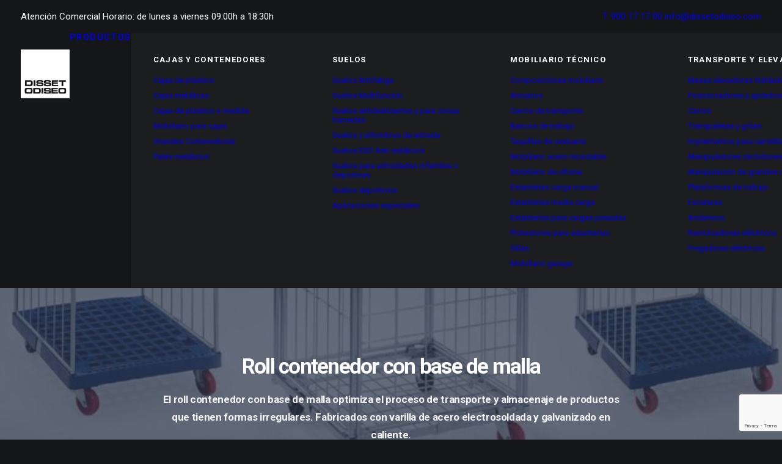

--- FILE ---
content_type: text/html; charset=UTF-8
request_url: https://www.dissetodiseo.com/productos/transporte-y-elevacion/carros-de-mobiliario-tecnico/roll-contenedores/roll-contenedor-con-base-de-malla/
body_size: 25669
content:
<!DOCTYPE html>
<html class="no-touch" lang="es" prefix="og: https://ogp.me/ns#" xmlns="http://www.w3.org/1999/xhtml">
<head>
<meta http-equiv="Content-Type" content="text/html; charset=UTF-8">
<meta name="viewport" content="width=device-width, initial-scale=1">
<link rel="profile" href="http://gmpg.org/xfn/11">
<link rel="pingback" href="https://www.dissetodiseo.com/xmlrpc.php">

<!-- Optimización en motores de búsqueda por Rank Math PRO -  https://rankmath.com/ -->
<title>▷ Roll contenedor con base de malla | Disset Odiseo</title>
<meta name="description" content="El roll contenedor con base de malla optimiza el proceso de transporte y almacenaje de productos que tienen formas irregulares. Fabricados con varilla de acero electrosoldada y galvanizado en caliente."/>
<meta name="robots" content="follow, index, max-snippet:-1, max-video-preview:-1, max-image-preview:large"/>
<link rel="canonical" href="https://www.dissetodiseo.com/productos/transporte-y-elevacion/carros-de-mobiliario-tecnico/roll-contenedores/roll-contenedor-con-base-de-malla/" />
<meta property="og:locale" content="es_ES" />
<meta property="og:type" content="article" />
<meta property="og:title" content="▷ Roll contenedor con base de malla | Disset Odiseo" />
<meta property="og:description" content="El roll contenedor con base de malla optimiza el proceso de transporte y almacenaje de productos que tienen formas irregulares. Fabricados con varilla de acero electrosoldada y galvanizado en caliente." />
<meta property="og:url" content="https://www.dissetodiseo.com/productos/transporte-y-elevacion/carros-de-mobiliario-tecnico/roll-contenedores/roll-contenedor-con-base-de-malla/" />
<meta property="og:site_name" content="Disset Odiseo" />
<meta property="og:image" content="https://www.dissetodiseo.com/wp-content/uploads/2021/07/carros-roll-contenedores-con-base-de-malla-dissetodiseo.jpg" />
<meta property="og:image:secure_url" content="https://www.dissetodiseo.com/wp-content/uploads/2021/07/carros-roll-contenedores-con-base-de-malla-dissetodiseo.jpg" />
<meta property="og:image:width" content="800" />
<meta property="og:image:height" content="1060" />
<meta property="og:image:alt" content="carros-roll-contenedores-con-base-de-malla-dissetodiseo" />
<meta property="og:image:type" content="image/jpeg" />
<meta name="twitter:card" content="summary_large_image" />
<meta name="twitter:title" content="▷ Roll contenedor con base de malla | Disset Odiseo" />
<meta name="twitter:description" content="El roll contenedor con base de malla optimiza el proceso de transporte y almacenaje de productos que tienen formas irregulares. Fabricados con varilla de acero electrosoldada y galvanizado en caliente." />
<meta name="twitter:image" content="https://www.dissetodiseo.com/wp-content/uploads/2021/11/LOGO_dissetodiseo.png" />
<meta name="twitter:label1" content="Productos" />
<meta name="twitter:data1" content="9" />
<script type="application/ld+json" class="rank-math-schema-pro">{"@context":"https://schema.org","@graph":[{"@type":"Organization","@id":"https://www.dissetodiseo.com/#organization","name":"Disset Odiseo"},{"@type":"WebSite","@id":"https://www.dissetodiseo.com/#website","url":"https://www.dissetodiseo.com","name":"Disset Odiseo","alternateName":"Disset","publisher":{"@id":"https://www.dissetodiseo.com/#organization"},"inLanguage":"es"},{"@type":"BreadcrumbList","@id":"https://www.dissetodiseo.com/productos/transporte-y-elevacion/carros-de-mobiliario-tecnico/roll-contenedores/roll-contenedor-con-base-de-malla/#breadcrumb","itemListElement":[{"@type":"ListItem","position":"1","item":{"@id":"https://www.dissetodiseo.com","name":"Home"}},{"@type":"ListItem","position":"2","item":{"@id":"https://www.dissetodiseo.com/productos/transporte-y-elevacion/carros-de-mobiliario-tecnico/roll-contenedores/roll-contenedor-con-base-de-malla/","name":"Roll contenedor con base de malla"}}]},{"@type":"CollectionPage","@id":"https://www.dissetodiseo.com/productos/transporte-y-elevacion/carros-de-mobiliario-tecnico/roll-contenedores/roll-contenedor-con-base-de-malla/#webpage","url":"https://www.dissetodiseo.com/productos/transporte-y-elevacion/carros-de-mobiliario-tecnico/roll-contenedores/roll-contenedor-con-base-de-malla/","name":"\u25b7 Roll contenedor con base de malla | Disset Odiseo","isPartOf":{"@id":"https://www.dissetodiseo.com/#website"},"inLanguage":"es","breadcrumb":{"@id":"https://www.dissetodiseo.com/productos/transporte-y-elevacion/carros-de-mobiliario-tecnico/roll-contenedores/roll-contenedor-con-base-de-malla/#breadcrumb"}}]}</script>
<!-- /Plugin Rank Math WordPress SEO -->

<link rel='dns-prefetch' href='//www.googletagmanager.com' />
<link rel='dns-prefetch' href='//fonts.googleapis.com' />
<link rel="alternate" type="application/rss+xml" title="Disset Odiseo &raquo; Feed" href="https://www.dissetodiseo.com/feed/" />
<link rel="alternate" type="application/rss+xml" title="Disset Odiseo &raquo; Feed de los comentarios" href="https://www.dissetodiseo.com/comments/feed/" />
<link rel="alternate" type="application/rss+xml" title="Disset Odiseo &raquo; Roll contenedor con base de malla Categoría Feed" href="https://www.dissetodiseo.com/productos/transporte-y-elevacion/carros-de-mobiliario-tecnico/roll-contenedores/roll-contenedor-con-base-de-malla/feed/" />
<style id='wp-img-auto-sizes-contain-inline-css' type='text/css'>
img:is([sizes=auto i],[sizes^="auto," i]){contain-intrinsic-size:3000px 1500px}
/*# sourceURL=wp-img-auto-sizes-contain-inline-css */
</style>
<link rel='stylesheet' id='jquery.prettyphoto-css' href='https://www.dissetodiseo.com/wp-content/plugins/wp-video-lightbox/css/prettyPhoto.css?ver=6.9' type='text/css' media='all' />
<link rel='stylesheet' id='video-lightbox-css' href='https://www.dissetodiseo.com/wp-content/plugins/wp-video-lightbox/wp-video-lightbox.css?ver=6.9' type='text/css' media='all' />
<style id='wp-emoji-styles-inline-css' type='text/css'>

	img.wp-smiley, img.emoji {
		display: inline !important;
		border: none !important;
		box-shadow: none !important;
		height: 1em !important;
		width: 1em !important;
		margin: 0 0.07em !important;
		vertical-align: -0.1em !important;
		background: none !important;
		padding: 0 !important;
	}
/*# sourceURL=wp-emoji-styles-inline-css */
</style>
<style id='wp-block-library-inline-css' type='text/css'>
:root{--wp-block-synced-color:#7a00df;--wp-block-synced-color--rgb:122,0,223;--wp-bound-block-color:var(--wp-block-synced-color);--wp-editor-canvas-background:#ddd;--wp-admin-theme-color:#007cba;--wp-admin-theme-color--rgb:0,124,186;--wp-admin-theme-color-darker-10:#006ba1;--wp-admin-theme-color-darker-10--rgb:0,107,160.5;--wp-admin-theme-color-darker-20:#005a87;--wp-admin-theme-color-darker-20--rgb:0,90,135;--wp-admin-border-width-focus:2px}@media (min-resolution:192dpi){:root{--wp-admin-border-width-focus:1.5px}}.wp-element-button{cursor:pointer}:root .has-very-light-gray-background-color{background-color:#eee}:root .has-very-dark-gray-background-color{background-color:#313131}:root .has-very-light-gray-color{color:#eee}:root .has-very-dark-gray-color{color:#313131}:root .has-vivid-green-cyan-to-vivid-cyan-blue-gradient-background{background:linear-gradient(135deg,#00d084,#0693e3)}:root .has-purple-crush-gradient-background{background:linear-gradient(135deg,#34e2e4,#4721fb 50%,#ab1dfe)}:root .has-hazy-dawn-gradient-background{background:linear-gradient(135deg,#faaca8,#dad0ec)}:root .has-subdued-olive-gradient-background{background:linear-gradient(135deg,#fafae1,#67a671)}:root .has-atomic-cream-gradient-background{background:linear-gradient(135deg,#fdd79a,#004a59)}:root .has-nightshade-gradient-background{background:linear-gradient(135deg,#330968,#31cdcf)}:root .has-midnight-gradient-background{background:linear-gradient(135deg,#020381,#2874fc)}:root{--wp--preset--font-size--normal:16px;--wp--preset--font-size--huge:42px}.has-regular-font-size{font-size:1em}.has-larger-font-size{font-size:2.625em}.has-normal-font-size{font-size:var(--wp--preset--font-size--normal)}.has-huge-font-size{font-size:var(--wp--preset--font-size--huge)}.has-text-align-center{text-align:center}.has-text-align-left{text-align:left}.has-text-align-right{text-align:right}.has-fit-text{white-space:nowrap!important}#end-resizable-editor-section{display:none}.aligncenter{clear:both}.items-justified-left{justify-content:flex-start}.items-justified-center{justify-content:center}.items-justified-right{justify-content:flex-end}.items-justified-space-between{justify-content:space-between}.screen-reader-text{border:0;clip-path:inset(50%);height:1px;margin:-1px;overflow:hidden;padding:0;position:absolute;width:1px;word-wrap:normal!important}.screen-reader-text:focus{background-color:#ddd;clip-path:none;color:#444;display:block;font-size:1em;height:auto;left:5px;line-height:normal;padding:15px 23px 14px;text-decoration:none;top:5px;width:auto;z-index:100000}html :where(.has-border-color){border-style:solid}html :where([style*=border-top-color]){border-top-style:solid}html :where([style*=border-right-color]){border-right-style:solid}html :where([style*=border-bottom-color]){border-bottom-style:solid}html :where([style*=border-left-color]){border-left-style:solid}html :where([style*=border-width]){border-style:solid}html :where([style*=border-top-width]){border-top-style:solid}html :where([style*=border-right-width]){border-right-style:solid}html :where([style*=border-bottom-width]){border-bottom-style:solid}html :where([style*=border-left-width]){border-left-style:solid}html :where(img[class*=wp-image-]){height:auto;max-width:100%}:where(figure){margin:0 0 1em}html :where(.is-position-sticky){--wp-admin--admin-bar--position-offset:var(--wp-admin--admin-bar--height,0px)}@media screen and (max-width:600px){html :where(.is-position-sticky){--wp-admin--admin-bar--position-offset:0px}}

/*# sourceURL=wp-block-library-inline-css */
</style><link rel='stylesheet' id='wc-blocks-style-css' href='https://www.dissetodiseo.com/wp-content/plugins/woocommerce/assets/client/blocks/wc-blocks.css?ver=wc-10.4.3' type='text/css' media='all' />
<style id='global-styles-inline-css' type='text/css'>
:root{--wp--preset--aspect-ratio--square: 1;--wp--preset--aspect-ratio--4-3: 4/3;--wp--preset--aspect-ratio--3-4: 3/4;--wp--preset--aspect-ratio--3-2: 3/2;--wp--preset--aspect-ratio--2-3: 2/3;--wp--preset--aspect-ratio--16-9: 16/9;--wp--preset--aspect-ratio--9-16: 9/16;--wp--preset--color--black: #000000;--wp--preset--color--cyan-bluish-gray: #abb8c3;--wp--preset--color--white: #ffffff;--wp--preset--color--pale-pink: #f78da7;--wp--preset--color--vivid-red: #cf2e2e;--wp--preset--color--luminous-vivid-orange: #ff6900;--wp--preset--color--luminous-vivid-amber: #fcb900;--wp--preset--color--light-green-cyan: #7bdcb5;--wp--preset--color--vivid-green-cyan: #00d084;--wp--preset--color--pale-cyan-blue: #8ed1fc;--wp--preset--color--vivid-cyan-blue: #0693e3;--wp--preset--color--vivid-purple: #9b51e0;--wp--preset--gradient--vivid-cyan-blue-to-vivid-purple: linear-gradient(135deg,rgb(6,147,227) 0%,rgb(155,81,224) 100%);--wp--preset--gradient--light-green-cyan-to-vivid-green-cyan: linear-gradient(135deg,rgb(122,220,180) 0%,rgb(0,208,130) 100%);--wp--preset--gradient--luminous-vivid-amber-to-luminous-vivid-orange: linear-gradient(135deg,rgb(252,185,0) 0%,rgb(255,105,0) 100%);--wp--preset--gradient--luminous-vivid-orange-to-vivid-red: linear-gradient(135deg,rgb(255,105,0) 0%,rgb(207,46,46) 100%);--wp--preset--gradient--very-light-gray-to-cyan-bluish-gray: linear-gradient(135deg,rgb(238,238,238) 0%,rgb(169,184,195) 100%);--wp--preset--gradient--cool-to-warm-spectrum: linear-gradient(135deg,rgb(74,234,220) 0%,rgb(151,120,209) 20%,rgb(207,42,186) 40%,rgb(238,44,130) 60%,rgb(251,105,98) 80%,rgb(254,248,76) 100%);--wp--preset--gradient--blush-light-purple: linear-gradient(135deg,rgb(255,206,236) 0%,rgb(152,150,240) 100%);--wp--preset--gradient--blush-bordeaux: linear-gradient(135deg,rgb(254,205,165) 0%,rgb(254,45,45) 50%,rgb(107,0,62) 100%);--wp--preset--gradient--luminous-dusk: linear-gradient(135deg,rgb(255,203,112) 0%,rgb(199,81,192) 50%,rgb(65,88,208) 100%);--wp--preset--gradient--pale-ocean: linear-gradient(135deg,rgb(255,245,203) 0%,rgb(182,227,212) 50%,rgb(51,167,181) 100%);--wp--preset--gradient--electric-grass: linear-gradient(135deg,rgb(202,248,128) 0%,rgb(113,206,126) 100%);--wp--preset--gradient--midnight: linear-gradient(135deg,rgb(2,3,129) 0%,rgb(40,116,252) 100%);--wp--preset--font-size--small: 13px;--wp--preset--font-size--medium: 20px;--wp--preset--font-size--large: 36px;--wp--preset--font-size--x-large: 42px;--wp--preset--spacing--20: 0.44rem;--wp--preset--spacing--30: 0.67rem;--wp--preset--spacing--40: 1rem;--wp--preset--spacing--50: 1.5rem;--wp--preset--spacing--60: 2.25rem;--wp--preset--spacing--70: 3.38rem;--wp--preset--spacing--80: 5.06rem;--wp--preset--shadow--natural: 6px 6px 9px rgba(0, 0, 0, 0.2);--wp--preset--shadow--deep: 12px 12px 50px rgba(0, 0, 0, 0.4);--wp--preset--shadow--sharp: 6px 6px 0px rgba(0, 0, 0, 0.2);--wp--preset--shadow--outlined: 6px 6px 0px -3px rgb(255, 255, 255), 6px 6px rgb(0, 0, 0);--wp--preset--shadow--crisp: 6px 6px 0px rgb(0, 0, 0);}:where(.is-layout-flex){gap: 0.5em;}:where(.is-layout-grid){gap: 0.5em;}body .is-layout-flex{display: flex;}.is-layout-flex{flex-wrap: wrap;align-items: center;}.is-layout-flex > :is(*, div){margin: 0;}body .is-layout-grid{display: grid;}.is-layout-grid > :is(*, div){margin: 0;}:where(.wp-block-columns.is-layout-flex){gap: 2em;}:where(.wp-block-columns.is-layout-grid){gap: 2em;}:where(.wp-block-post-template.is-layout-flex){gap: 1.25em;}:where(.wp-block-post-template.is-layout-grid){gap: 1.25em;}.has-black-color{color: var(--wp--preset--color--black) !important;}.has-cyan-bluish-gray-color{color: var(--wp--preset--color--cyan-bluish-gray) !important;}.has-white-color{color: var(--wp--preset--color--white) !important;}.has-pale-pink-color{color: var(--wp--preset--color--pale-pink) !important;}.has-vivid-red-color{color: var(--wp--preset--color--vivid-red) !important;}.has-luminous-vivid-orange-color{color: var(--wp--preset--color--luminous-vivid-orange) !important;}.has-luminous-vivid-amber-color{color: var(--wp--preset--color--luminous-vivid-amber) !important;}.has-light-green-cyan-color{color: var(--wp--preset--color--light-green-cyan) !important;}.has-vivid-green-cyan-color{color: var(--wp--preset--color--vivid-green-cyan) !important;}.has-pale-cyan-blue-color{color: var(--wp--preset--color--pale-cyan-blue) !important;}.has-vivid-cyan-blue-color{color: var(--wp--preset--color--vivid-cyan-blue) !important;}.has-vivid-purple-color{color: var(--wp--preset--color--vivid-purple) !important;}.has-black-background-color{background-color: var(--wp--preset--color--black) !important;}.has-cyan-bluish-gray-background-color{background-color: var(--wp--preset--color--cyan-bluish-gray) !important;}.has-white-background-color{background-color: var(--wp--preset--color--white) !important;}.has-pale-pink-background-color{background-color: var(--wp--preset--color--pale-pink) !important;}.has-vivid-red-background-color{background-color: var(--wp--preset--color--vivid-red) !important;}.has-luminous-vivid-orange-background-color{background-color: var(--wp--preset--color--luminous-vivid-orange) !important;}.has-luminous-vivid-amber-background-color{background-color: var(--wp--preset--color--luminous-vivid-amber) !important;}.has-light-green-cyan-background-color{background-color: var(--wp--preset--color--light-green-cyan) !important;}.has-vivid-green-cyan-background-color{background-color: var(--wp--preset--color--vivid-green-cyan) !important;}.has-pale-cyan-blue-background-color{background-color: var(--wp--preset--color--pale-cyan-blue) !important;}.has-vivid-cyan-blue-background-color{background-color: var(--wp--preset--color--vivid-cyan-blue) !important;}.has-vivid-purple-background-color{background-color: var(--wp--preset--color--vivid-purple) !important;}.has-black-border-color{border-color: var(--wp--preset--color--black) !important;}.has-cyan-bluish-gray-border-color{border-color: var(--wp--preset--color--cyan-bluish-gray) !important;}.has-white-border-color{border-color: var(--wp--preset--color--white) !important;}.has-pale-pink-border-color{border-color: var(--wp--preset--color--pale-pink) !important;}.has-vivid-red-border-color{border-color: var(--wp--preset--color--vivid-red) !important;}.has-luminous-vivid-orange-border-color{border-color: var(--wp--preset--color--luminous-vivid-orange) !important;}.has-luminous-vivid-amber-border-color{border-color: var(--wp--preset--color--luminous-vivid-amber) !important;}.has-light-green-cyan-border-color{border-color: var(--wp--preset--color--light-green-cyan) !important;}.has-vivid-green-cyan-border-color{border-color: var(--wp--preset--color--vivid-green-cyan) !important;}.has-pale-cyan-blue-border-color{border-color: var(--wp--preset--color--pale-cyan-blue) !important;}.has-vivid-cyan-blue-border-color{border-color: var(--wp--preset--color--vivid-cyan-blue) !important;}.has-vivid-purple-border-color{border-color: var(--wp--preset--color--vivid-purple) !important;}.has-vivid-cyan-blue-to-vivid-purple-gradient-background{background: var(--wp--preset--gradient--vivid-cyan-blue-to-vivid-purple) !important;}.has-light-green-cyan-to-vivid-green-cyan-gradient-background{background: var(--wp--preset--gradient--light-green-cyan-to-vivid-green-cyan) !important;}.has-luminous-vivid-amber-to-luminous-vivid-orange-gradient-background{background: var(--wp--preset--gradient--luminous-vivid-amber-to-luminous-vivid-orange) !important;}.has-luminous-vivid-orange-to-vivid-red-gradient-background{background: var(--wp--preset--gradient--luminous-vivid-orange-to-vivid-red) !important;}.has-very-light-gray-to-cyan-bluish-gray-gradient-background{background: var(--wp--preset--gradient--very-light-gray-to-cyan-bluish-gray) !important;}.has-cool-to-warm-spectrum-gradient-background{background: var(--wp--preset--gradient--cool-to-warm-spectrum) !important;}.has-blush-light-purple-gradient-background{background: var(--wp--preset--gradient--blush-light-purple) !important;}.has-blush-bordeaux-gradient-background{background: var(--wp--preset--gradient--blush-bordeaux) !important;}.has-luminous-dusk-gradient-background{background: var(--wp--preset--gradient--luminous-dusk) !important;}.has-pale-ocean-gradient-background{background: var(--wp--preset--gradient--pale-ocean) !important;}.has-electric-grass-gradient-background{background: var(--wp--preset--gradient--electric-grass) !important;}.has-midnight-gradient-background{background: var(--wp--preset--gradient--midnight) !important;}.has-small-font-size{font-size: var(--wp--preset--font-size--small) !important;}.has-medium-font-size{font-size: var(--wp--preset--font-size--medium) !important;}.has-large-font-size{font-size: var(--wp--preset--font-size--large) !important;}.has-x-large-font-size{font-size: var(--wp--preset--font-size--x-large) !important;}
/*# sourceURL=global-styles-inline-css */
</style>

<style id='classic-theme-styles-inline-css' type='text/css'>
/*! This file is auto-generated */
.wp-block-button__link{color:#fff;background-color:#32373c;border-radius:9999px;box-shadow:none;text-decoration:none;padding:calc(.667em + 2px) calc(1.333em + 2px);font-size:1.125em}.wp-block-file__button{background:#32373c;color:#fff;text-decoration:none}
/*# sourceURL=/wp-includes/css/classic-themes.min.css */
</style>
<link rel='stylesheet' id='contact-form-7-css' href='https://www.dissetodiseo.com/wp-content/plugins/contact-form-7/includes/css/styles.css?ver=6.1.4' type='text/css' media='all' />
<link rel='stylesheet' id='uncodefont-google-css' href='//fonts.googleapis.com/css?family=Poppins%3A100%2C100italic%2C200%2C200italic%2C300%2C300italic%2Cregular%2Citalic%2C500%2C500italic%2C600%2C600italic%2C700%2C700italic%2C800%2C800italic%2C900%2C900italic%7CRoboto%3A100%2C100italic%2C300%2C300italic%2Cregular%2Citalic%2C500%2C500italic%2C700%2C700italic%2C900%2C900italic%7CPlayfair+Display%3Aregular%2C500%2C600%2C700%2C800%2C900%2Citalic%2C500italic%2C600italic%2C700italic%2C800italic%2C900italic%7CQuicksand%3A300%2Cregular%2C500%2C600%2C700%7CLora%3Aregular%2C500%2C600%2C700%2Citalic%2C500italic%2C600italic%2C700italic%7CRoboto+Condensed%3A300%2C300italic%2Cregular%2Citalic%2C700%2C700italic&#038;subset=devanagari%2Clatin%2Clatin-ext%2Ccyrillic%2Ccyrillic-ext%2Cgreek%2Cgreek-ext%2Cvietnamese&#038;ver=2.10.4' type='text/css' media='all' />
<link rel='stylesheet' id='uncode-privacy-css' href='https://www.dissetodiseo.com/wp-content/plugins/uncode-privacy/assets/css/uncode-privacy-public.css?ver=2.2.7' type='text/css' media='all' />
<style id='woocommerce-inline-inline-css' type='text/css'>
.woocommerce form .form-row .required { visibility: visible; }
/*# sourceURL=woocommerce-inline-inline-css */
</style>
<link rel='stylesheet' id='cmplz-general-css' href='https://www.dissetodiseo.com/wp-content/plugins/complianz-gdpr-premium/assets/css/cookieblocker.min.css?ver=1762160994' type='text/css' media='all' />
<link rel='stylesheet' id='tablepress-default-css' href='https://www.dissetodiseo.com/wp-content/tablepress-combined.min.css?ver=40' type='text/css' media='all' />
<link rel='stylesheet' id='uncode-style-css' href='https://www.dissetodiseo.com/wp-content/themes/uncode/library/css/style.css?ver=644237042' type='text/css' media='all' />
<style id='uncode-style-inline-css' type='text/css'>

@media (min-width: 960px) { 
		.limit-width { max-width: 1200px; margin: auto;}
		.menu-container:not(.grid-filters) .menu-horizontal ul.menu-smart .megamenu-block-wrapper > .vc_row[data-parent="true"].limit-width:not(.row-parent-limit) { max-width: calc(1200px - 72px); }
		}
.menu-primary ul.menu-smart > li > a, .menu-primary ul.menu-smart li.dropdown > a, .menu-primary ul.menu-smart li.mega-menu > a, .vmenu-container ul.menu-smart > li > a, .vmenu-container ul.menu-smart li.dropdown > a { text-transform: uppercase; }
body.menu-custom-padding .col-lg-0.logo-container, body.menu-custom-padding .col-lg-2.logo-container, body.menu-custom-padding .col-lg-12 .logo-container, body.menu-custom-padding .col-lg-4.logo-container { padding-top: 27px; padding-bottom: 27px; }
body.menu-custom-padding .col-lg-0.logo-container.shrinked, body.menu-custom-padding .col-lg-2.logo-container.shrinked, body.menu-custom-padding .col-lg-12 .logo-container.shrinked, body.menu-custom-padding .col-lg-4.logo-container.shrinked { padding-top: 18px; padding-bottom: 18px; }
@media (max-width: 959px) { body.menu-custom-padding .menu-container .logo-container { padding-top: 18px !important; padding-bottom: 18px !important; } }
#changer-back-color { transition: background-color 1000ms cubic-bezier(0.25, 1, 0.5, 1) !important; } #changer-back-color > div { transition: opacity 1000ms cubic-bezier(0.25, 1, 0.5, 1) !important; } body.bg-changer-init.disable-hover .main-wrapper .style-light,  body.bg-changer-init.disable-hover .main-wrapper .style-light h1,  body.bg-changer-init.disable-hover .main-wrapper .style-light h2, body.bg-changer-init.disable-hover .main-wrapper .style-light h3, body.bg-changer-init.disable-hover .main-wrapper .style-light h4, body.bg-changer-init.disable-hover .main-wrapper .style-light h5, body.bg-changer-init.disable-hover .main-wrapper .style-light h6, body.bg-changer-init.disable-hover .main-wrapper .style-light a, body.bg-changer-init.disable-hover .main-wrapper .style-dark, body.bg-changer-init.disable-hover .main-wrapper .style-dark h1, body.bg-changer-init.disable-hover .main-wrapper .style-dark h2, body.bg-changer-init.disable-hover .main-wrapper .style-dark h3, body.bg-changer-init.disable-hover .main-wrapper .style-dark h4, body.bg-changer-init.disable-hover .main-wrapper .style-dark h5, body.bg-changer-init.disable-hover .main-wrapper .style-dark h6, body.bg-changer-init.disable-hover .main-wrapper .style-dark a { transition: color 1000ms cubic-bezier(0.25, 1, 0.5, 1) !important; }
/*# sourceURL=uncode-style-inline-css */
</style>
<link rel='stylesheet' id='uncode-woocommerce-css' href='https://www.dissetodiseo.com/wp-content/themes/uncode/library/css/woocommerce.css?ver=644237042' type='text/css' media='all' />
<link rel='stylesheet' id='uncode-icons-css' href='https://www.dissetodiseo.com/wp-content/themes/uncode/library/css/uncode-icons.css?ver=644237042' type='text/css' media='all' />
<link rel='stylesheet' id='uncode-custom-style-css' href='https://www.dissetodiseo.com/wp-content/themes/uncode/library/css/style-custom.css?ver=644237042' type='text/css' media='all' />
<style id='uncode-custom-style-inline-css' type='text/css'>
#tab-title-description {display:none;}.tab-content .product-tab h5.product-tab-title {display:none;}.overlay.overlay-search .search-container {vertical-align:top;margin-top:40px;margin-bottom:20px;}table.tablepress >thead>tr>th {background-color:#ffffff !important;}h1.text-capitalize {text-transform:none; }.single-product .woocommerce h2 {font-family:'Roboto', sans-serif;font-weight:600;font-size:20px;line-height:1.5;color:#303133;}.single-product .woocommerce h3 {font-family:'Roboto', sans-serif;font-weight:400;font-size:15px;line-height:1.5;color:#777777;}.single-product .woocommerce h4 {font-family:'Roboto', sans-serif;font-weight:400;font-size:15px;line-height:1.5;color:#777777;}
/*# sourceURL=uncode-custom-style-inline-css */
</style>
<link rel='stylesheet' id='child-style-css' href='https://www.dissetodiseo.com/wp-content/themes/uncode-child/style.css?ver=1883351918' type='text/css' media='all' />
<script type="text/javascript" src="https://www.dissetodiseo.com/wp-includes/js/jquery/jquery.min.js?ver=3.7.1" id="jquery-core-js"></script>
<script type="text/javascript" src="https://www.dissetodiseo.com/wp-includes/js/jquery/jquery-migrate.min.js?ver=3.4.1" id="jquery-migrate-js"></script>
<script type="text/javascript" src="https://www.dissetodiseo.com/wp-content/plugins/wp-video-lightbox/js/jquery.prettyPhoto.js?ver=3.1.6" id="jquery.prettyphoto-js"></script>
<script type="text/javascript" id="video-lightbox-js-extra">
/* <![CDATA[ */
var vlpp_vars = {"prettyPhoto_rel":"wp-video-lightbox","animation_speed":"fast","slideshow":"5000","autoplay_slideshow":"false","opacity":"0.80","show_title":"true","allow_resize":"true","allow_expand":"true","default_width":"640","default_height":"480","counter_separator_label":"/","theme":"pp_default","horizontal_padding":"20","hideflash":"false","wmode":"opaque","autoplay":"false","modal":"false","deeplinking":"false","overlay_gallery":"true","overlay_gallery_max":"30","keyboard_shortcuts":"true","ie6_fallback":"true"};
//# sourceURL=video-lightbox-js-extra
/* ]]> */
</script>
<script type="text/javascript" src="https://www.dissetodiseo.com/wp-content/plugins/wp-video-lightbox/js/video-lightbox.js?ver=3.1.6" id="video-lightbox-js"></script>
<script type="text/javascript" src="https://www.dissetodiseo.com/wp-content/plugins/woocommerce/assets/js/jquery-blockui/jquery.blockUI.min.js?ver=2.7.0-wc.10.4.3" id="wc-jquery-blockui-js" data-wp-strategy="defer"></script>
<script type="text/javascript" src="https://www.dissetodiseo.com/wp-content/plugins/woocommerce/assets/js/js-cookie/js.cookie.min.js?ver=2.1.4-wc.10.4.3" id="wc-js-cookie-js" data-wp-strategy="defer"></script>
<script type="text/javascript" src="/wp-content/themes/uncode/library/js/ai-uncode.js" id="uncodeAI" data-home="/" data-path="/" data-breakpoints-images="258,516,720,1032,1440,2064,2880" id="ai-uncode-js"></script>
<script type="text/javascript" id="uncode-init-js-extra">
/* <![CDATA[ */
var SiteParameters = {"days":"days","hours":"hours","minutes":"minutes","seconds":"seconds","constant_scroll":"on","scroll_speed":"2","parallax_factor":"0.25","loading":"Loading\u2026","slide_name":"slide","slide_footer":"footer","ajax_url":"https://www.dissetodiseo.com/wp-admin/admin-ajax.php","nonce_adaptive_images":"c5ee10e3d2","nonce_srcset_async":"c6da038695","enable_debug":"","block_mobile_videos":"","is_frontend_editor":"","main_width":["1200","px"],"mobile_parallax_allowed":"","listen_for_screen_update":"1","wireframes_plugin_active":"1","sticky_elements":"on","resize_quality":"72","register_metadata":"","bg_changer_time":"1000","update_wc_fragments":"1","optimize_shortpixel_image":"","menu_mobile_offcanvas_gap":"45","custom_cursor_selector":"[href], .trigger-overlay, .owl-next, .owl-prev, .owl-dot, input[type=\"submit\"], input[type=\"checkbox\"], button[type=\"submit\"], a[class^=\"ilightbox\"], .ilightbox-thumbnail, .ilightbox-prev, .ilightbox-next, .overlay-close, .unmodal-close, .qty-inset \u003E span, .share-button li, .uncode-post-titles .tmb.tmb-click-area, .btn-link, .tmb-click-row .t-inside, .lg-outer button, .lg-thumb img, a[data-lbox], .uncode-close-offcanvas-overlay, .uncode-nav-next, .uncode-nav-prev, .uncode-nav-index","mobile_parallax_animation":"","lbox_enhanced":"","native_media_player":"1","vimeoPlayerParams":"?autoplay=0","ajax_filter_key_search":"key","ajax_filter_key_unfilter":"unfilter","index_pagination_disable_scroll":"","index_pagination_scroll_to":"","uncode_wc_popup_cart_qty":"1","disable_hover_hack":"","uncode_nocookie":"","menuHideOnClick":"1","menuShowOnClick":"","smoothScroll":"off","smoothScrollDisableHover":"","smoothScrollQuery":"960","uncode_force_onepage_dots":"","uncode_smooth_scroll_safe":"","uncode_lb_add_galleries":", .gallery","uncode_lb_add_items":", .gallery .gallery-item a","uncode_prev_label":"Previous","uncode_next_label":"Next","uncode_slide_label":"Slide","uncode_share_label":"Share on %","uncode_has_ligatures":"","uncode_is_accessible":"","uncode_carousel_itemSelector":"*:not(.hidden)","uncode_adaptive":"1","ai_breakpoints":"258,516,720,1032,1440,2064,2880","uncode_limit_width":"1200px"};
//# sourceURL=uncode-init-js-extra
/* ]]> */
</script>
<script type="text/javascript" src="https://www.dissetodiseo.com/wp-content/themes/uncode/library/js/init.js?ver=644237042" id="uncode-init-js"></script>

<!-- Fragmento de código de la etiqueta de Google (gtag.js) añadida por Site Kit -->
<!-- Fragmento de código de Google Analytics añadido por Site Kit -->
<script type="text/javascript" id="google_gtagjs-js-before">
/* <![CDATA[ */
	
			
	
//# sourceURL=google_gtagjs-js-before
/* ]]> */
</script>
<script type="text/javascript" src="https://www.googletagmanager.com/gtag/js?id=GT-TWZ968N" id="google_gtagjs-js" async></script>
<script type="text/javascript" id="google_gtagjs-js-after">
/* <![CDATA[ */
window.dataLayer = window.dataLayer || [];function gtag(){dataLayer.push(arguments);}
gtag("set","linker",{"domains":["www.dissetodiseo.com"]});
gtag("js", new Date());
gtag("set", "developer_id.dZTNiMT", true);
gtag("config", "GT-TWZ968N");
 window._googlesitekit = window._googlesitekit || {}; window._googlesitekit.throttledEvents = []; window._googlesitekit.gtagEvent = (name, data) => { var key = JSON.stringify( { name, data } ); if ( !! window._googlesitekit.throttledEvents[ key ] ) { return; } window._googlesitekit.throttledEvents[ key ] = true; setTimeout( () => { delete window._googlesitekit.throttledEvents[ key ]; }, 5 ); gtag( "event", name, { ...data, event_source: "site-kit" } ); }; 
//# sourceURL=google_gtagjs-js-after
/* ]]> */
</script>
<script></script><link rel="https://api.w.org/" href="https://www.dissetodiseo.com/wp-json/" /><link rel="alternate" title="JSON" type="application/json" href="https://www.dissetodiseo.com/wp-json/wp/v2/product_cat/1474" /><link rel="EditURI" type="application/rsd+xml" title="RSD" href="https://www.dissetodiseo.com/xmlrpc.php?rsd" />
<meta name="generator" content="WordPress 6.9" />
<meta name="generator" content="Site Kit by Google 1.170.0" /><script>
            WP_VIDEO_LIGHTBOX_VERSION="1.9.12";
            WP_VID_LIGHTBOX_URL="https://www.dissetodiseo.com/wp-content/plugins/wp-video-lightbox";
                        function wpvl_paramReplace(name, string, value) {
                // Find the param with regex
                // Grab the first character in the returned string (should be ? or &)
                // Replace our href string with our new value, passing on the name and delimeter

                var re = new RegExp("[\?&]" + name + "=([^&#]*)");
                var matches = re.exec(string);
                var newString;

                if (matches === null) {
                    // if there are no params, append the parameter
                    newString = string + '?' + name + '=' + value;
                } else {
                    var delimeter = matches[0].charAt(0);
                    newString = string.replace(re, delimeter + name + "=" + value);
                }
                return newString;
            }
            </script>			<style>.cmplz-hidden {
					display: none !important;
				}</style>	<noscript><style>.woocommerce-product-gallery{ opacity: 1 !important; }</style></noscript>
	<link rel="icon" href="https://www.dissetodiseo.com/wp-content/uploads/2021/09/cropped-apple-icon-152x152-1-32x32.png" sizes="32x32" />
<link rel="icon" href="https://www.dissetodiseo.com/wp-content/uploads/2021/09/cropped-apple-icon-152x152-1-192x192.png" sizes="192x192" />
<link rel="apple-touch-icon" href="https://www.dissetodiseo.com/wp-content/uploads/2021/09/cropped-apple-icon-152x152-1-180x180.png" />
<meta name="msapplication-TileImage" content="https://www.dissetodiseo.com/wp-content/uploads/2021/09/cropped-apple-icon-152x152-1-270x270.png" />
		<style type="text/css" id="wp-custom-css">
			/* Estilos para títulos h2 en WooCommerce */ .woocommerce h2 { font-family: 'Roboto', sans-serif; /* Asegúrate de que la fuente Roboto está disponible en tu sitio */ font-weight: 600; font-size: 20px; line-height: 1.5; /* Ajusta según sea necesario */ color: #000000; }

/* Estilos para títulos h2 en WooCommerce CABECERA */ .heading-text h2 { font-family: 'Roboto', sans-serif; /* Asegúrate de que la fuente Roboto está disponible en tu sitio */ font-weight: 600; font-size: 20px; line-height: 1.5; /* Ajusta según sea necesario */ color: #f2f2f2; }

/* Estilos para títulos h3 en WooCommerce */ .woocommerce h3 { font-family: 'Roboto', sans-serif; /* Asegúrate de que la fuente Roboto está disponible en tu sitio */ font-weight: 400; font-size: 15px; line-height: 1.5; color: #777777; }


/* Estilos para títulos h3 en WooCommerce */ .woocommerce h4 { font-family: 'Roboto', sans-serif; /* Asegúrate de que la fuente Roboto está disponible en tu sitio */ font-weight: 400; font-size: 15px; line-height: 1.5; color: #777777; }
			</style>
		<noscript><style> .wpb_animate_when_almost_visible { opacity: 1; }</style></noscript></head>
<body data-cmplz=2 class="archive tax-product_cat term-roll-contenedor-con-base-de-malla term-1474 wp-theme-uncode wp-child-theme-uncode-child  style-color-wayh-bg theme-uncode woocommerce woocommerce-page woocommerce-no-js hormenu-position-left megamenu-full-submenu hmenu hmenu-position-right header-full-width main-center-align menu-mobile-transparent menu-custom-padding menu-sticky-mobile menu-mobile-default menu-mobile-animated wc-zoom-enabled mobile-parallax-not-allowed ilb-no-bounce unreg uncode-wc-single-product-slider-enabled uncode-sidecart-enabled uncode-sidecart-right uncode-sidecart-mobile-enabled qw-body-scroll-disabled wpb-js-composer js-comp-ver-8.7.1.2 vc_responsive" data-border="0">

			<div id="vh_layout_help"></div><div class="body-borders" data-border="0"><div class="top-border body-border-shadow"></div><div class="right-border body-border-shadow"></div><div class="bottom-border body-border-shadow"></div><div class="left-border body-border-shadow"></div><div class="top-border style-light-bg"></div><div class="right-border style-light-bg"></div><div class="bottom-border style-light-bg"></div><div class="left-border style-light-bg"></div></div>	<div class="box-wrapper">
		<div class="box-container">
		<script type="text/javascript" id="initBox">UNCODE.initBox();</script>
		<div class="menu-wrapper menu-shrink menu-hide-only menu-sticky-mobile menu-no-arrows">
													<div class="top-menu navbar menu-secondary menu-dark submenu-dark style-color-wayh-bg top-menu-padding mobile-hidden tablet-hidden single-h-padding">
																		<div class="row-menu">
																			<div class="row-menu-inner"><div class="col-lg-0 middle">
																					<div class="menu-bloginfo">
																						<div class="menu-bloginfo-inner style-dark">
																							Atención Comercial Horario: de lunes a viernes 09:00h a 18:30h
																						</div>
																					</div>
																				</div>
																				<div class="col-lg-12 menu-horizontal">
																					<div class="navbar-topmenu navbar-nav-last"><ul id="menu-secondary-menu" class="menu-smart menu-mini sm" role="menu"><li role="menuitem"  id="menu-item-97549" class="menu-item menu-item-type-custom menu-item-object-custom depth-0 menu-item-97549 menu-item-link"><a href="tel:+34900171700">T. 900 17 17 00<i class="fa fa-angle-right fa-dropdown"></i></a></li>
<li role="menuitem"  id="menu-item-97550" class="menu-item menu-item-type-custom menu-item-object-custom depth-0 menu-item-97550 menu-item-link"><a href="mailto:info@dissetodiseo.com">info@dissetodiseo.com<i class="fa fa-angle-right fa-dropdown"></i></a></li>
</ul></div>
																				</div></div>
																		</div>
																	</div>
													<header id="masthead" class="navbar menu-primary menu-dark submenu-dark menu-transparent menu-add-padding style-dark-original single-h-padding menu-absolute menu-animated menu-with-logo">
														<div class="menu-container menu-hide style-color-wayh-bg menu-borders" role="navigation">
															<div class="row-menu">
																<div class="row-menu-inner">
																	<div id="logo-container-mobile" class="col-lg-0 logo-container middle">
																		<div id="main-logo" class="navbar-header style-dark">
																			<a href="https://www.dissetodiseo.com/" class="navbar-brand" data-padding-shrink ="18" data-minheight="14" aria-label="Disset Odiseo"><div class="logo-image main-logo  logo-light" data-maxheight="80" style="height: 80px;display:none;"><img fetchpriority="high" decoding="async" src="https://www.dissetodiseo.com/wp-content/uploads/2024/02/LOGO_dissetodiseo4.png" alt="logo" width="251" height="251" class="img-responsive" /></div><div class="logo-image main-logo  logo-dark" data-maxheight="80" style="height: 80px;"><img fetchpriority="high" decoding="async" src="https://www.dissetodiseo.com/wp-content/uploads/2024/02/LOGO_dissetodiseo4.png" alt="logo" width="251" height="251" class="img-responsive" /></div></a>
																		</div>
																		<div class="mmb-container"><div class="mobile-additional-icons"><a class="desktop-hidden  mobile-search-icon trigger-overlay mobile-additional-icon" data-area="search" data-container="box-container" href="#" aria-label="Search"><span class="search-icon-container additional-icon-container"><i class="fa fa-search3"></i></span></a></div><div class="mobile-menu-button mobile-menu-button-dark lines-button" aria-label="Toggle menu" role="button" tabindex="0"><span class="lines"><span></span></span></div></div>
																	</div>
																	<div class="col-lg-12 main-menu-container middle">
																		<div class="menu-horizontal menu-dd-shadow-lg ">
																			<div class="menu-horizontal-inner">
																				<div class="nav navbar-nav navbar-main navbar-nav-first"><ul id="menu-menu-principal" class="menu-primary-inner menu-smart sm" role="menu"><li role="menuitem"  id="menu-item-87872" class="mega-menu menu-item menu-item-type-custom menu-item-object-custom menu-item-has-children depth-0 menu-item-87872 dropdown menu-item-link"><a href="#" data-toggle="dropdown" class="dropdown-toggle" role="button" data-type="title">PRODUCTOS<i class="fa fa-angle-down fa-dropdown"></i></a>
<ul role="menu" class="mega-menu-inner un-submenu need-focus in-mega mega-menu-seven " data-lenis-prevent>
	<li role="menuitem"  id="menu-item-87873" class="menu-item menu-item-type-taxonomy menu-item-object-product_cat menu-item-has-children depth-1 menu-item-87873 dropdown"><a target="_blank" href="https://www.dissetodiseo.com/productos/cajas-y-contenedores/" data-type="title">CAJAS Y CONTENEDORES<i class="fa fa-angle-down fa-dropdown"></i></a>
	<ul role="menu" class="drop-menu un-submenu " data-lenis-prevent>
		<li role="menuitem"  id="menu-item-87874" class="menu-item menu-item-type-taxonomy menu-item-object-product_cat depth-2 menu-item-87874"><a href="https://www.dissetodiseo.com/productos/cajas-y-contenedores/cajas-de-plastico/">Cajas de plástico<i class="fa fa-angle-right fa-dropdown"></i></a></li>
		<li role="menuitem"  id="menu-item-87875" class="menu-item menu-item-type-taxonomy menu-item-object-product_cat depth-2 menu-item-87875"><a href="https://www.dissetodiseo.com/productos/cajas-y-contenedores/cajas-metalicas/">Cajas metálicas<i class="fa fa-angle-right fa-dropdown"></i></a></li>
		<li role="menuitem"  id="menu-item-95820" class="menu-item menu-item-type-post_type menu-item-object-page depth-2 menu-item-95820"><a href="https://www.dissetodiseo.com/cajas-de-plastico-a-medida/">Cajas de plástico a medida<i class="fa fa-angle-right fa-dropdown"></i></a></li>
		<li role="menuitem"  id="menu-item-87876" class="menu-item menu-item-type-taxonomy menu-item-object-product_cat depth-2 menu-item-87876"><a href="https://www.dissetodiseo.com/productos/cajas-y-contenedores/mobiliario-para-cajas/">Mobiliario para cajas<i class="fa fa-angle-right fa-dropdown"></i></a></li>
		<li role="menuitem"  id="menu-item-88191" class="menu-item menu-item-type-taxonomy menu-item-object-product_cat depth-2 menu-item-88191"><a href="https://www.dissetodiseo.com/productos/cajas-y-contenedores/grandes-contenedores/">Grandes Contenedores<i class="fa fa-angle-right fa-dropdown"></i></a></li>
		<li role="menuitem"  id="menu-item-87877" class="menu-item menu-item-type-taxonomy menu-item-object-product_cat depth-2 menu-item-87877"><a href="https://www.dissetodiseo.com/productos/cajas-y-contenedores/pales/">Palés metálicos<i class="fa fa-angle-right fa-dropdown"></i></a></li>
	</ul>
</li>
	<li role="menuitem"  id="menu-item-87878" class="menu-item menu-item-type-taxonomy menu-item-object-product_cat menu-item-has-children depth-1 menu-item-87878 dropdown"><a href="https://www.dissetodiseo.com/productos/suelos/" data-type="title">SUELOS<i class="fa fa-angle-down fa-dropdown"></i></a>
	<ul role="menu" class="drop-menu un-submenu " data-lenis-prevent>
		<li role="menuitem"  id="menu-item-87879" class="menu-item menu-item-type-taxonomy menu-item-object-product_cat depth-2 menu-item-87879"><a href="https://www.dissetodiseo.com/productos/suelos/suelos-anti-fatiga/">Suelos Antifatiga<i class="fa fa-angle-right fa-dropdown"></i></a></li>
		<li role="menuitem"  id="menu-item-87880" class="menu-item menu-item-type-taxonomy menu-item-object-product_cat depth-2 menu-item-87880"><a href="https://www.dissetodiseo.com/productos/suelos/suelos-multifuncion/">Suelos Multifunción<i class="fa fa-angle-right fa-dropdown"></i></a></li>
		<li role="menuitem"  id="menu-item-88364" class="menu-item menu-item-type-taxonomy menu-item-object-product_cat depth-2 menu-item-88364"><a href="https://www.dissetodiseo.com/productos/suelos/zonas-humedas-antideslizantes/">Suelos antideslizantes y para zonas húmedas<i class="fa fa-angle-right fa-dropdown"></i></a></li>
		<li role="menuitem"  id="menu-item-87881" class="menu-item menu-item-type-taxonomy menu-item-object-product_cat depth-2 menu-item-87881"><a href="https://www.dissetodiseo.com/productos/suelos/suelos-y-alfombras-de-entrada/">Suelos y alfombras de entrada<i class="fa fa-angle-right fa-dropdown"></i></a></li>
		<li role="menuitem"  id="menu-item-94872" class="menu-item menu-item-type-taxonomy menu-item-object-product_cat depth-2 menu-item-94872"><a href="https://www.dissetodiseo.com/productos/suelos/suelos-anti-fatiga/esd-anti-estaticos/">Suelos ESD Anti-estáticos<i class="fa fa-angle-right fa-dropdown"></i></a></li>
		<li role="menuitem"  id="menu-item-87882" class="menu-item menu-item-type-taxonomy menu-item-object-product_cat depth-2 menu-item-87882"><a href="https://www.dissetodiseo.com/productos/suelos/suelos-infantiles/">Suelos para actividades infantiles o deportivas<i class="fa fa-angle-right fa-dropdown"></i></a></li>
		<li role="menuitem"  id="menu-item-87883" class="menu-item menu-item-type-taxonomy menu-item-object-product_cat depth-2 menu-item-87883"><a href="https://www.dissetodiseo.com/productos/suelos/suelos-deportivos/">Suelos deportivos<i class="fa fa-angle-right fa-dropdown"></i></a></li>
		<li role="menuitem"  id="menu-item-88363" class="menu-item menu-item-type-taxonomy menu-item-object-product_cat depth-2 menu-item-88363"><a href="https://www.dissetodiseo.com/productos/suelos/suelos-de-aplicaciones-especiales/">Aplicaciones especiales<i class="fa fa-angle-right fa-dropdown"></i></a></li>
	</ul>
</li>
	<li role="menuitem"  id="menu-item-87885" class="menu-item menu-item-type-taxonomy menu-item-object-product_cat menu-item-has-children depth-1 menu-item-87885 dropdown"><a href="https://www.dissetodiseo.com/productos/mobiliario-tecnico/" data-type="title">MOBILIARIO TÉCNICO<i class="fa fa-angle-down fa-dropdown"></i></a>
	<ul role="menu" class="drop-menu un-submenu " data-lenis-prevent>
		<li role="menuitem"  id="menu-item-92918" class="menu-item menu-item-type-post_type menu-item-object-page depth-2 menu-item-92918"><a title="Configuraciones mobiliario" href="https://www.dissetodiseo.com/configuraciones-mobiliario-tecnico-metalico/">Composiciones mobiliario<i class="fa fa-angle-right fa-dropdown"></i></a></li>
		<li role="menuitem"  id="menu-item-88296" class="menu-item menu-item-type-taxonomy menu-item-object-product_cat depth-2 menu-item-88296"><a href="https://www.dissetodiseo.com/productos/mobiliario-tecnico/sistemas-de-armarios/">Armarios<i class="fa fa-angle-right fa-dropdown"></i></a></li>
		<li role="menuitem"  id="menu-item-87887" class="menu-item menu-item-type-taxonomy menu-item-object-product_cat depth-2 menu-item-87887"><a href="https://www.dissetodiseo.com/productos/mobiliario-tecnico/carros-de-transporte/">Carros de transporte<i class="fa fa-angle-right fa-dropdown"></i></a></li>
		<li role="menuitem"  id="menu-item-87888" class="menu-item menu-item-type-taxonomy menu-item-object-product_cat depth-2 menu-item-87888"><a href="https://www.dissetodiseo.com/productos/mobiliario-tecnico/bancos-de-trabajo/">Bancos de trabajo<i class="fa fa-angle-right fa-dropdown"></i></a></li>
		<li role="menuitem"  id="menu-item-87889" class="menu-item menu-item-type-taxonomy menu-item-object-product_cat depth-2 menu-item-87889"><a href="https://www.dissetodiseo.com/productos/mobiliario-tecnico/taquillas/">Taquillas de vestuario<i class="fa fa-angle-right fa-dropdown"></i></a></li>
		<li role="menuitem"  id="menu-item-87890" class="menu-item menu-item-type-taxonomy menu-item-object-product_cat depth-2 menu-item-87890"><a href="https://www.dissetodiseo.com/productos/mobiliario-tecnico/mobiliario-acero-inoxidable/">Mobiliario acero inoxidable<i class="fa fa-angle-right fa-dropdown"></i></a></li>
		<li role="menuitem"  id="menu-item-87891" class="menu-item menu-item-type-taxonomy menu-item-object-product_cat depth-2 menu-item-87891"><a href="https://www.dissetodiseo.com/productos/mobiliario-tecnico/mobiliario-de-oficina/">Mobiliario de oficina<i class="fa fa-angle-right fa-dropdown"></i></a></li>
		<li role="menuitem"  id="menu-item-88286" class="menu-item menu-item-type-taxonomy menu-item-object-product_cat depth-2 menu-item-88286"><a href="https://www.dissetodiseo.com/productos/mobiliario-tecnico/estanterias-carga-manual/">Estanterías carga manual<i class="fa fa-angle-right fa-dropdown"></i></a></li>
		<li role="menuitem"  id="menu-item-88289" class="menu-item menu-item-type-taxonomy menu-item-object-product_cat depth-2 menu-item-88289"><a href="https://www.dissetodiseo.com/productos/mobiliario-tecnico/estanterias-media-carga/">Estanterías media carga<i class="fa fa-angle-right fa-dropdown"></i></a></li>
		<li role="menuitem"  id="menu-item-87895" class="menu-item menu-item-type-taxonomy menu-item-object-product_cat depth-2 menu-item-87895"><a href="https://www.dissetodiseo.com/productos/mobiliario-tecnico/estanterias-para-cargas-pesadas/">Estanterías para cargas pesadas<i class="fa fa-angle-right fa-dropdown"></i></a></li>
		<li role="menuitem"  id="menu-item-88287" class="menu-item menu-item-type-taxonomy menu-item-object-product_cat depth-2 menu-item-88287"><a href="https://www.dissetodiseo.com/productos/mobiliario-tecnico/protectores-para-estanterias/">Protectores para estanterías<i class="fa fa-angle-right fa-dropdown"></i></a></li>
		<li role="menuitem"  id="menu-item-87892" class="menu-item menu-item-type-taxonomy menu-item-object-product_cat depth-2 menu-item-87892"><a href="https://www.dissetodiseo.com/productos/mobiliario-tecnico/sillas/">Sillas<i class="fa fa-angle-right fa-dropdown"></i></a></li>
		<li role="menuitem"  id="menu-item-95494" class="menu-item menu-item-type-post_type menu-item-object-page depth-2 menu-item-95494"><a href="https://www.dissetodiseo.com/mobiliario-garage/">Mobiliario garage<i class="fa fa-angle-right fa-dropdown"></i></a></li>
	</ul>
</li>
	<li role="menuitem"  id="menu-item-87896" class="menu-item menu-item-type-taxonomy menu-item-object-product_cat current-product_cat-ancestor menu-item-has-children depth-1 menu-item-87896 dropdown"><a rel="httpswwwdissetodiseocomproductos" href="https://www.dissetodiseo.com/productos/transporte-y-elevacion/" data-type="title">TRANSPORTE Y ELEVACIÓN<i class="fa fa-angle-down fa-dropdown"></i></a>
	<ul role="menu" class="drop-menu un-submenu " data-lenis-prevent>
		<li role="menuitem"  id="menu-item-87897" class="menu-item menu-item-type-taxonomy menu-item-object-product_cat depth-2 menu-item-87897"><a href="https://www.dissetodiseo.com/productos/transporte-y-elevacion/mesas-elevadoras/">Mesas elevadoras hidráulicas<i class="fa fa-angle-right fa-dropdown"></i></a></li>
		<li role="menuitem"  id="menu-item-87898" class="menu-item menu-item-type-taxonomy menu-item-object-product_cat depth-2 menu-item-87898"><a href="https://www.dissetodiseo.com/productos/transporte-y-elevacion/posicionadores-y-apiladores/">Posicionadores y apiladores<i class="fa fa-angle-right fa-dropdown"></i></a></li>
		<li role="menuitem"  id="menu-item-88369" class="menu-item menu-item-type-taxonomy menu-item-object-product_cat current-product_cat-ancestor depth-2 menu-item-88369"><a href="https://www.dissetodiseo.com/productos/transporte-y-elevacion/carros-de-mobiliario-tecnico/">Carros<i class="fa fa-angle-right fa-dropdown"></i></a></li>
		<li role="menuitem"  id="menu-item-87900" class="menu-item menu-item-type-taxonomy menu-item-object-product_cat depth-2 menu-item-87900"><a href="https://www.dissetodiseo.com/productos/transporte-y-elevacion/transpaletas-y-gruas/">Transpaletas y grúas<i class="fa fa-angle-right fa-dropdown"></i></a></li>
		<li role="menuitem"  id="menu-item-87901" class="menu-item menu-item-type-taxonomy menu-item-object-product_cat depth-2 menu-item-87901"><a href="https://www.dissetodiseo.com/productos/transporte-y-elevacion/implementos-para-carretilla/">Implementos para carretilla elevadora<i class="fa fa-angle-right fa-dropdown"></i></a></li>
		<li role="menuitem"  id="menu-item-87899" class="menu-item menu-item-type-taxonomy menu-item-object-product_cat depth-2 menu-item-87899"><a href="https://www.dissetodiseo.com/productos/transporte-y-elevacion/manipuladores-de-bidones/">Manipuladores de bidones<i class="fa fa-angle-right fa-dropdown"></i></a></li>
		<li role="menuitem"  id="menu-item-87902" class="menu-item menu-item-type-taxonomy menu-item-object-product_cat depth-2 menu-item-87902"><a href="https://www.dissetodiseo.com/productos/transporte-y-elevacion/manipulacion-grandes-cargas/">Manipulación de grandes cargas<i class="fa fa-angle-right fa-dropdown"></i></a></li>
		<li role="menuitem"  id="menu-item-87903" class="menu-item menu-item-type-taxonomy menu-item-object-product_cat depth-2 menu-item-87903"><a href="https://www.dissetodiseo.com/productos/transporte-y-elevacion/plataformas-de-trabajo/">Plataformas de trabajo<i class="fa fa-angle-right fa-dropdown"></i></a></li>
		<li role="menuitem"  id="menu-item-87905" class="menu-item menu-item-type-taxonomy menu-item-object-product_cat depth-2 menu-item-87905"><a href="https://www.dissetodiseo.com/productos/transporte-y-elevacion/escaleras/">Escaleras<i class="fa fa-angle-right fa-dropdown"></i></a></li>
		<li role="menuitem"  id="menu-item-87904" class="menu-item menu-item-type-taxonomy menu-item-object-product_cat depth-2 menu-item-87904"><a href="https://www.dissetodiseo.com/productos/transporte-y-elevacion/andamios/">Andamios<i class="fa fa-angle-right fa-dropdown"></i></a></li>
		<li role="menuitem"  id="menu-item-92094" class="menu-item menu-item-type-post_type menu-item-object-page depth-2 menu-item-92094"><a href="https://www.dissetodiseo.com/remolcadores-electricos/">Remolcadores eléctricos<i class="fa fa-angle-right fa-dropdown"></i></a></li>
		<li role="menuitem"  id="menu-item-95511" class="menu-item menu-item-type-taxonomy menu-item-object-product_cat depth-2 menu-item-95511"><a href="https://www.dissetodiseo.com/productos/transporte-y-elevacion/fregadoras-electricas/">Fregadoras eléctricas<i class="fa fa-angle-right fa-dropdown"></i></a></li>
	</ul>
</li>
	<li role="menuitem"  id="menu-item-87906" class="menu-item menu-item-type-taxonomy menu-item-object-product_cat menu-item-has-children depth-1 menu-item-87906 dropdown"><a href="https://www.dissetodiseo.com/productos/medio-ambiente/" data-type="title">MEDIO AMBIENTE Y SEGURIDAD<i class="fa fa-angle-down fa-dropdown"></i></a>
	<ul role="menu" class="drop-menu un-submenu " data-lenis-prevent>
		<li role="menuitem"  id="menu-item-88253" class="menu-item menu-item-type-taxonomy menu-item-object-product_cat depth-2 menu-item-88253"><a href="https://www.dissetodiseo.com/productos/medio-ambiente/cubetos-de-retencion/">Cubetos de retención<i class="fa fa-angle-right fa-dropdown"></i></a></li>
		<li role="menuitem"  id="menu-item-88255" class="menu-item menu-item-type-taxonomy menu-item-object-product_cat depth-2 menu-item-88255"><a href="https://www.dissetodiseo.com/productos/medio-ambiente/almacenamiento-interior/">Almacenamiento interior<i class="fa fa-angle-right fa-dropdown"></i></a></li>
		<li role="menuitem"  id="menu-item-88370" class="menu-item menu-item-type-taxonomy menu-item-object-product_cat depth-2 menu-item-88370"><a href="https://www.dissetodiseo.com/productos/medio-ambiente/almacenamiento-exterior/">Almacenamiento exterior<i class="fa fa-angle-right fa-dropdown"></i></a></li>
		<li role="menuitem"  id="menu-item-88373" class="menu-item menu-item-type-taxonomy menu-item-object-product_cat depth-2 menu-item-88373"><a href="https://www.dissetodiseo.com/productos/medio-ambiente/soportes-y-estanterias-medio-ambiente/">Soportes y estanterías<i class="fa fa-angle-right fa-dropdown"></i></a></li>
		<li role="menuitem"  id="menu-item-88256" class="menu-item menu-item-type-taxonomy menu-item-object-product_cat depth-2 menu-item-88256"><a href="https://www.dissetodiseo.com/productos/medio-ambiente/armarios-de-seguridad/">Armarios de seguridad<i class="fa fa-angle-right fa-dropdown"></i></a></li>
		<li role="menuitem"  id="menu-item-88259" class="menu-item menu-item-type-taxonomy menu-item-object-product_cat depth-2 menu-item-88259"><a href="https://www.dissetodiseo.com/productos/medio-ambiente/contenedores-y-dispensadores-de-seguridad/">Contenedores y dispensadores de seguridad<i class="fa fa-angle-right fa-dropdown"></i></a></li>
		<li role="menuitem"  id="menu-item-88371" class="menu-item menu-item-type-taxonomy menu-item-object-product_cat depth-2 menu-item-88371"><a href="https://www.dissetodiseo.com/productos/medio-ambiente/compactadoras/">Compactadoras de residuos<i class="fa fa-angle-right fa-dropdown"></i></a></li>
		<li role="menuitem"  id="menu-item-88372" class="menu-item menu-item-type-taxonomy menu-item-object-product_cat depth-2 menu-item-88372"><a href="https://www.dissetodiseo.com/productos/medio-ambiente/calentadores/">Calentadores<i class="fa fa-angle-right fa-dropdown"></i></a></li>
		<li role="menuitem"  id="menu-item-88258" class="menu-item menu-item-type-taxonomy menu-item-object-product_cat depth-2 menu-item-88258"><a href="https://www.dissetodiseo.com/productos/medio-ambiente/recogida-selectiva-de-medio-ambiente/">Recogida selectiva<i class="fa fa-angle-right fa-dropdown"></i></a></li>
		<li role="menuitem"  id="menu-item-88262" class="menu-item menu-item-type-taxonomy menu-item-object-product_cat depth-2 menu-item-88262"><a href="https://www.dissetodiseo.com/productos/medio-ambiente/absorbentes-de-medio-ambiente/">Absorbentes<i class="fa fa-angle-right fa-dropdown"></i></a></li>
	</ul>
</li>
	<li role="menuitem"  id="menu-item-87907" class="menu-item menu-item-type-taxonomy menu-item-object-product_cat menu-item-has-children depth-1 menu-item-87907 dropdown"><a href="https://www.dissetodiseo.com/productos/medio-ambiente/seguridad/" data-type="title">SEGURIDAD<i class="fa fa-angle-down fa-dropdown"></i></a>
	<ul role="menu" class="drop-menu un-submenu " data-lenis-prevent>
		<li role="menuitem"  id="menu-item-88272" class="menu-item menu-item-type-taxonomy menu-item-object-product_cat depth-2 menu-item-88272"><a href="https://www.dissetodiseo.com/productos/medio-ambiente/seguridad/armarios-y-cajas-de-seguridad/">Armarios y cajas de seguridad<i class="fa fa-angle-right fa-dropdown"></i></a></li>
		<li role="menuitem"  id="menu-item-88276" class="menu-item menu-item-type-taxonomy menu-item-object-product_cat depth-2 menu-item-88276"><a href="https://www.dissetodiseo.com/productos/medio-ambiente/seguridad/elementos-de-proteccion/">Elementos de protección<i class="fa fa-angle-right fa-dropdown"></i></a></li>
		<li role="menuitem"  id="menu-item-88277" class="menu-item menu-item-type-taxonomy menu-item-object-product_cat depth-2 menu-item-88277"><a href="https://www.dissetodiseo.com/productos/medio-ambiente/seguridad/elementos-de-seguridad-urbana/">Elementos de seguridad urbana<i class="fa fa-angle-right fa-dropdown"></i></a></li>
		<li role="menuitem"  id="menu-item-88274" class="menu-item menu-item-type-taxonomy menu-item-object-product_cat depth-2 menu-item-88274"><a href="https://www.dissetodiseo.com/productos/medio-ambiente/seguridad/control-de-acceso/">Control de acceso<i class="fa fa-angle-right fa-dropdown"></i></a></li>
		<li role="menuitem"  id="menu-item-88374" class="menu-item menu-item-type-taxonomy menu-item-object-product_cat depth-2 menu-item-88374"><a href="https://www.dissetodiseo.com/productos/medio-ambiente/seguridad/accesibilidad/">Accesibilidad<i class="fa fa-angle-right fa-dropdown"></i></a></li>
		<li role="menuitem"  id="menu-item-94889" class="menu-item menu-item-type-taxonomy menu-item-object-product_cat depth-2 menu-item-94889"><a href="https://www.dissetodiseo.com/productos/medio-ambiente/seguridad/equipamiento-para-nevadas/">Equipamiento para nevadas<i class="fa fa-angle-right fa-dropdown"></i></a></li>
	</ul>
</li>
	<li role="menuitem"  id="menu-item-87908" class="menu-item menu-item-type-taxonomy menu-item-object-product_cat menu-item-has-children depth-1 menu-item-87908 dropdown"><a href="https://www.dissetodiseo.com/productos/construccion/" data-type="title">CONSTRUCCIÓN<i class="fa fa-angle-down fa-dropdown"></i></a>
	<ul role="menu" class="drop-menu un-submenu " data-lenis-prevent>
		<li role="menuitem"  id="menu-item-88278" class="menu-item menu-item-type-taxonomy menu-item-object-product_cat depth-2 menu-item-88278"><a href="https://www.dissetodiseo.com/productos/construccion/horquillas-de-carga/">Horquillas de carga<i class="fa fa-angle-right fa-dropdown"></i></a></li>
		<li role="menuitem"  id="menu-item-88279" class="menu-item menu-item-type-taxonomy menu-item-object-product_cat depth-2 menu-item-88279"><a href="https://www.dissetodiseo.com/productos/construccion/contenedores-y-jaulas/">Contenedores y jaulas<i class="fa fa-angle-right fa-dropdown"></i></a></li>
		<li role="menuitem"  id="menu-item-88280" class="menu-item menu-item-type-taxonomy menu-item-object-product_cat depth-2 menu-item-88280"><a href="https://www.dissetodiseo.com/productos/construccion/cubosdehormigon-cubilotes/">Cubos de hormigón (Cubilotes)<i class="fa fa-angle-right fa-dropdown"></i></a></li>
		<li role="menuitem"  id="menu-item-88281" class="menu-item menu-item-type-taxonomy menu-item-object-product_cat depth-2 menu-item-88281"><a href="https://www.dissetodiseo.com/productos/construccion/elevacion-y-transporte/">Elementos para elevación y transporte<i class="fa fa-angle-right fa-dropdown"></i></a></li>
		<li role="menuitem"  id="menu-item-88282" class="menu-item menu-item-type-taxonomy menu-item-object-product_cat depth-2 menu-item-88282"><a href="https://www.dissetodiseo.com/productos/construccion/cestas-de-seguridad/">Cestas de seguridad<i class="fa fa-angle-right fa-dropdown"></i></a></li>
		<li role="menuitem"  id="menu-item-88285" class="menu-item menu-item-type-taxonomy menu-item-object-product_cat depth-2 menu-item-88285"><a href="https://www.dissetodiseo.com/productos/transporte-y-elevacion/transpaletas-y-gruas/">Transpaletas y grúas<i class="fa fa-angle-right fa-dropdown"></i></a></li>
		<li role="menuitem"  id="menu-item-95997" class="menu-item menu-item-type-taxonomy menu-item-object-product_cat depth-2 menu-item-95997"><a href="https://www.dissetodiseo.com/productos/construccion/mobiliario-urbano-para-exterior/">Mobiliario urbano para exterior<i class="fa fa-angle-right fa-dropdown"></i></a></li>
		<li role="menuitem"  id="menu-item-89150" class="menu-item menu-item-type-taxonomy menu-item-object-product_cat depth-2 menu-item-89150"><a href="https://www.dissetodiseo.com/productos/construccion/seguridad-construccion/">Seguridad<i class="fa fa-angle-right fa-dropdown"></i></a></li>
	</ul>
</li>
</ul>
</li>
<li role="menuitem"  id="menu-item-94733" class="menu-item menu-item-type-post_type menu-item-object-page depth-0 menu-item-94733 menu-item-link"><a href="https://www.dissetodiseo.com/outlet-disset/">OUTLET<i class="fa fa-angle-right fa-dropdown"></i></a></li>
<li role="menuitem"  id="menu-item-88445" class="menu-item menu-item-type-custom menu-item-object-custom menu-item-has-children depth-0 menu-item-88445 dropdown menu-item-link"><a href="#" data-toggle="dropdown" class="dropdown-toggle" role="button" data-type="title">SECTORES<i class="fa fa-angle-down fa-dropdown"></i></a>
<ul role="menu" class="drop-menu un-submenu " data-lenis-prevent>
	<li role="menuitem"  id="menu-item-88510" class="menu-item menu-item-type-post_type menu-item-object-page depth-1 menu-item-88510"><a href="https://www.dissetodiseo.com/sector-logistica/">Logística<i class="fa fa-angle-right fa-dropdown"></i></a></li>
	<li role="menuitem"  id="menu-item-88508" class="menu-item menu-item-type-post_type menu-item-object-page depth-1 menu-item-88508"><a href="https://www.dissetodiseo.com/industria-quimica/">Química<i class="fa fa-angle-right fa-dropdown"></i></a></li>
	<li role="menuitem"  id="menu-item-88507" class="menu-item menu-item-type-post_type menu-item-object-page depth-1 menu-item-88507"><a title="Alimentario" href="https://www.dissetodiseo.com/sector-alimentario/">Alimentario<i class="fa fa-angle-right fa-dropdown"></i></a></li>
	<li role="menuitem"  id="menu-item-88446" class="menu-item menu-item-type-post_type menu-item-object-page depth-1 menu-item-88446"><a href="https://www.dissetodiseo.com/sector-automocion/">Automoción<i class="fa fa-angle-right fa-dropdown"></i></a></li>
	<li role="menuitem"  id="menu-item-88506" class="menu-item menu-item-type-post_type menu-item-object-page depth-1 menu-item-88506"><a href="https://www.dissetodiseo.com/sector-construccion/">Construcción<i class="fa fa-angle-right fa-dropdown"></i></a></li>
	<li role="menuitem"  id="menu-item-88509" class="menu-item menu-item-type-post_type menu-item-object-page depth-1 menu-item-88509"><a href="https://www.dissetodiseo.com/sector-servicios/">Servicios<i class="fa fa-angle-right fa-dropdown"></i></a></li>
</ul>
</li>
<li role="menuitem"  id="menu-item-87919" class="menu-item menu-item-type-post_type menu-item-object-page depth-0 menu-item-87919 menu-item-link"><a href="https://www.dissetodiseo.com/disset/">Disset<i class="fa fa-angle-right fa-dropdown"></i></a></li>
<li role="menuitem"  id="menu-item-89420" class="menu-item menu-item-type-post_type menu-item-object-page menu-item-has-children depth-0 menu-item-89420 dropdown menu-item-link"><a href="https://www.dissetodiseo.com/catalogo-disset-odiseo/" data-toggle="dropdown" class="dropdown-toggle" data-type="title">CATÁLOGOS<i class="fa fa-angle-down fa-dropdown"></i></a>
<ul role="menu" class="drop-menu un-submenu " data-lenis-prevent>
	<li role="menuitem"  id="menu-item-87918" class="menu-item menu-item-type-post_type menu-item-object-page depth-1 menu-item-87918"><a href="https://www.dissetodiseo.com/catalogo-disset-odiseo/">Catálogo Disset Odiseo<i class="fa fa-angle-right fa-dropdown"></i></a></li>
	<li role="menuitem"  id="menu-item-87917" class="menu-item menu-item-type-post_type menu-item-object-page depth-1 menu-item-87917"><a href="https://www.dissetodiseo.com/envio-catalogo-disset-odiseo/">Envío de catálogo Disset Odiseo<i class="fa fa-angle-right fa-dropdown"></i></a></li>
	<li role="menuitem"  id="menu-item-95821" class="menu-item menu-item-type-post_type menu-item-object-page depth-1 menu-item-95821"><a href="https://www.dissetodiseo.com/marcas-de-disset-odiseo/">Marcas de Disset Odiseo<i class="fa fa-angle-right fa-dropdown"></i></a></li>
</ul>
</li>
<li role="menuitem"  id="menu-item-95276" class="menu-item menu-item-type-post_type menu-item-object-page depth-0 menu-item-95276 menu-item-link"><a href="https://www.dissetodiseo.com/solicitar-presupuesto/">Solicitar Presupuesto<i class="fa fa-angle-right fa-dropdown"></i></a></li>
</ul></div><div class="uncode-close-offcanvas-mobile lines-button close navbar-mobile-el"><span class="lines"></span></div><div class="nav navbar-nav navbar-nav-last navbar-extra-icons"><ul class="menu-smart sm menu-icons" role="menu"><li role="menuitem" class="menu-item-link search-icon style-dark dropdown mobile-hidden tablet-hidden"><a href="#" class="trigger-overlay search-icon" role="button" data-area="search" data-container="box-container" aria-label="Search">
													<i class="fa fa-search3"></i><span class="desktop-hidden"><span>Search</span></span><i class="fa fa-angle-down fa-dropdown desktop-hidden"></i>
													</a></li></ul></div><div class="desktop-hidden menu-accordion-secondary">
														 							<div class="menu-accordion menu-accordion-2"><ul id="menu-secondary-menu-1" class="menu-smart sm sm-vertical mobile-secondary-menu" role="menu"><li role="menuitem"  class="menu-item menu-item-type-custom menu-item-object-custom depth-0 menu-item-97549 menu-item-link"><a href="tel:+34900171700">T. 900 17 17 00<i class="fa fa-angle-right fa-dropdown"></i></a></li>
<li role="menuitem"  class="menu-item menu-item-type-custom menu-item-object-custom depth-0 menu-item-97550 menu-item-link"><a href="mailto:info@dissetodiseo.com">info@dissetodiseo.com<i class="fa fa-angle-right fa-dropdown"></i></a></li>
</ul></div></div></div>
						
																		</div>
																	</div>
																</div>
															</div></div>
													</header>
												</div>			<script type="text/javascript" id="fixMenuHeight">UNCODE.fixMenuHeight();</script>
						<div class="main-wrapper">
				<div class="main-container">
					<div class="page-wrapper" role="main">
						<div class="sections-container" id="sections-container">
<div id="page-header"><div class="header-wrapper header-uncode-block">
									<div data-parent="true" class="vc_row has-bg need-focus style-color-wayh-bg row-container with-parallax" id="row-unique-0"><div class="row-background background-element">
											<div class="background-wrapper">
												<div class="background-inner adaptive-async" style="background-image: url(https://www.dissetodiseo.com/wp-content/uploads/2021/07/categorias_0043_roll-contenedor-carros-transporte-y-elevacion-dissetodiseo-uai-258x102.jpg);background-repeat: no-repeat;background-position: center bottom;background-size: cover;" data-uniqueid="88913-109231" data-guid="https://www.dissetodiseo.com/wp-content/uploads/2021/07/categorias_0043_roll-contenedor-carros-transporte-y-elevacion-dissetodiseo.jpg" data-path="2021/07/categorias_0043_roll-contenedor-carros-transporte-y-elevacion-dissetodiseo.jpg" data-width="1920" data-height="760" data-singlew="12" data-singleh="null" data-crop=""></div>
												<div class="block-bg-overlay style-color-482803-bg" style="opacity: 0.7;"></div>
											</div>
										</div><div class="row quad-top-padding quad-bottom-padding single-h-padding limit-width row-parent row-header" data-height-ratio="54"><div class="wpb_row row-inner"><div class="wpb_column pos-middle pos-center align_center column_parent col-lg-12 half-internal-gutter"><div class="uncol style-spec style-dark font-762333"  ><div class="uncoltable"><div class="uncell" ><div class="uncont no-block-padding col-custom-width" style=" max-width:756px;" ><div class="vc_custom_heading_wrap "><div class="heading-text el-text" ><h1 class="font-762333 h1 fontspace-111509 text-capitalize" ><span>Roll contenedor con base de malla</span></h1></div><div class="clear"></div></div><div class="vc_custom_heading_wrap demo-subheading"><div class="heading-text el-text" ><h2 class="font-762333 h5 fontheight-524109 fontspace-781688 font-weight-400" ><span>El roll contenedor con base de malla optimiza el proceso de transporte y almacenaje de productos que tienen formas irregulares. Fabricados con varilla de acero electrosoldada y galvanizado en caliente.</span></h2></div><div class="clear"></div></div></div></div></div></div></div><script id="script-row-unique-0" data-row="script-row-unique-0" type="text/javascript" class="vc_controls">UNCODE.initRow(document.getElementById("row-unique-0"));</script></div></div></div></div></div><script type="text/javascript">UNCODE.initHeader();</script><div class="page-body style-color-xsdn-bg">
          <div class="post-wrapper">
          	<div class="post-body"><div class="post-content un-no-sidebar-layout"><div class="row-container">
		  					<div class="row row-parent style-light double-top-padding double-bottom-padding">
									<div class="row-container">
		  					<div class="row row-parent style-light no-top-padding no-h-padding">
									<div class="woocommerce-notices-wrapper"></div><div class="row-inner">
				<div class="col-lg-6">
					<div class="uncol">
						<div class="uncoltable">
							<div class="uncell no-block-padding">
								<div class="uncont">
									<p class="woocommerce-result-count" role="alert" aria-relevant="all" >
	Mostrando los 9 resultados</p>

								</div>
							</div>
						</div>
					</div>
				</div>
				<div class="col-lg-6">
					<div class="uncol">
						<div class="uncoltable">
							<div class="uncell no-block-padding">
								<div class="uncont">
									<form class="woocommerce-ordering" method="get">
		<select
		name="orderby"
		class="orderby"
					aria-label="Pedido de la tienda"
			>
					<option value="menu_order"  selected='selected'>Orden predeterminado</option>
					<option value="popularity" >Ordenar por popularidad</option>
					<option value="date" >Ordenar por los últimos</option>
					<option value="price" >Ordenar por precio: bajo a alto</option>
					<option value="price-desc" >Ordenar por precio: alto a bajo</option>
			</select>
	<input type="hidden" name="paged" value="1" />
	</form>

								</div>
							</div>
						</div>
					</div>
				</div>
			</div>
								</div>
							</div><div id="index-891026" class="isotope-system">
				<div class="isotope-wrapper grid-wrapper single-gutter">
					<div class="isotope-container isotope-layout style-masonry isotope-pagination grid-pagination" data-type="masonry" data-layout="fitRows" data-lg="800"><div class="tmb tmb-light tmb-content-center tmb-no-bg tmb-woocommerce tmb-overlay-anim tmb-overlay-text-anim tmb-iso-w2 post-6765 product type-product status-publish has-post-thumbnail product_cat-carros product_cat-promocion-best-sellers-disset product_cat-carros-ligeros product_cat-roll-contenedor-con-base-de-malla product_cat-transporte-de-cajas product_cat-carros-con-paredes-de-malla product_cat-mobiliario-para-cajas product_cat-roll-contenedor-con-puertas product_cat-roll-contenedores product_cat-grandes-contenedores product_cat-contenedores-varilla-electrocincada product_cat-contenedores-con-paredes-de-malla product_cat-cajas-y-contenedores first instock shipping-taxable product-type-simple tmb-content-under tmb-media-first tmb-no-bg" ><div class="t-inside" ><div class="t-entry-visual"><div class="t-entry-visual-tc"><div class="t-entry-visual-cont"><div class="dummy" style="padding-top: 132.6%;"></div><a role="button" tabindex="-1" href="https://www.dissetodiseo.com/producto/roll-contenedor/" class="pushed" aria-label="Roll contenedor metálico" ><div class="t-entry-visual-overlay"><div class="t-entry-visual-overlay-in style-dark-bg" style="opacity: 0.2;"></div></div><img class="adaptive-async wp-image-89456" src="https://www.dissetodiseo.com/wp-content/uploads/2015/04/carros_disset_odiseo_04.01.461.001-uai-258x342.jpg" width="258" height="342" alt="Roll contenedor metálico" data-uniqueid="89456-157235" data-guid="https://www.dissetodiseo.com/wp-content/uploads/2015/04/carros_disset_odiseo_04.01.461.001.jpg" data-path="2015/04/carros_disset_odiseo_04.01.461.001.jpg" data-width="800" data-height="1060" data-singlew="2" data-singleh="" data-crop="" title="Roll contenedor 1"></a><div class="add-to-cart-overlay">
	<span id="woocommerce_loop_add_to_cart_link_describedby_6765" class="screen-reader-text">
			</span>
</div></div>
					</div>
				</div><div class="t-entry-text">
									<div class="t-entry-text-tc half-block-padding"><div class="t-entry"><h3 class="t-entry-title h6 "><a href="https://www.dissetodiseo.com/producto/roll-contenedor/">Roll contenedor</a></h3><span class="price h6 "><ins class="h3"></ins></span></div></div>
							</div></div></div><div class="tmb tmb-light tmb-content-center tmb-no-bg tmb-woocommerce tmb-overlay-anim tmb-overlay-text-anim tmb-iso-w2 post-6787 product type-product status-publish has-post-thumbnail product_cat-cajas-y-contenedores product_cat-roll-contenedor-con-base-de-malla product_cat-carros-ligeros product_cat-transporte-de-cajas product_cat-carros-de-gran-volumen-con-paredes-de-malla product_cat-carros-con-paredes-de-malla product_cat-roll-contenedor-con-puertas product_cat-mobiliario-para-cajas product_cat-carros-para-gran-volumen product_cat-roll-contenedores product_cat-grandes-contenedores product_cat-contenedores-varilla-electrocincada product_cat-contenedores-con-paredes-de-malla first instock shipping-taxable product-type-simple tmb-content-under tmb-media-first tmb-no-bg" ><div class="t-inside" ><div class="t-entry-visual"><div class="t-entry-visual-tc"><div class="t-entry-visual-cont"><div class="dummy" style="padding-top: 132.6%;"></div><a role="button" tabindex="-1" href="https://www.dissetodiseo.com/producto/roll-contenedor-de-malla-fina/" class="pushed" aria-label="transporte_disset_odiseo_04.A2.024.001-uai-1032x1032" ><div class="t-entry-visual-overlay"><div class="t-entry-visual-overlay-in style-dark-bg" style="opacity: 0.2;"></div></div><img class="adaptive-async wp-image-89213" src="https://www.dissetodiseo.com/wp-content/uploads/2015/04/transporte_disset_odiseo_04.A2.024.001-uai-1032x1032-1-uai-258x342.jpg" width="258" height="342" alt="transporte_disset_odiseo_04.A2.024.001-uai-1032x1032" data-uniqueid="89213-186312" data-guid="https://www.dissetodiseo.com/wp-content/uploads/2015/04/transporte_disset_odiseo_04.A2.024.001-uai-1032x1032-1.jpg" data-path="2015/04/transporte_disset_odiseo_04.A2.024.001-uai-1032x1032-1.jpg" data-width="800" data-height="1060" data-singlew="2" data-singleh="" data-crop="" title="Roll contenedor de malla fina 50x50 2"></a><div class="add-to-cart-overlay">
	<span id="woocommerce_loop_add_to_cart_link_describedby_6787" class="screen-reader-text">
			</span>
</div></div>
					</div>
				</div><div class="t-entry-text">
									<div class="t-entry-text-tc half-block-padding"><div class="t-entry"><h3 class="t-entry-title h6 "><a href="https://www.dissetodiseo.com/producto/roll-contenedor-de-malla-fina/">Roll contenedor de malla fina 50x50</a></h3><span class="price h6 "><ins class="h3"></ins></span></div></div>
							</div></div></div><div class="tmb tmb-light tmb-content-center tmb-no-bg tmb-woocommerce tmb-overlay-anim tmb-overlay-text-anim tmb-iso-w2 post-6775 product type-product status-publish has-post-thumbnail product_cat-roll-contenedores product_cat-carros-ligeros product_cat-roll-contenedor-con-base-de-malla product_cat-transporte-de-cajas product_cat-carros-con-paredes-de-malla product_cat-roll-contenedor-con-puertas product_cat-mobiliario-para-cajas product_cat-carros-de-seguridad product_cat-grandes-contenedores product_cat-contenedores-varilla-electrocincada product_cat-contenedores-con-paredes-de-malla product_cat-cajas-y-contenedores first instock shipping-taxable product-type-simple tmb-content-under tmb-media-first tmb-no-bg" ><div class="t-inside" ><div class="t-entry-visual"><div class="t-entry-visual-tc"><div class="t-entry-visual-cont"><div class="dummy" style="padding-top: 132.6%;"></div><a role="button" tabindex="-1" href="https://www.dissetodiseo.com/producto/roll-contenedor-de-seguridad/" class="pushed" aria-label="Roll contenedor de malla" ><div class="t-entry-visual-overlay"><div class="t-entry-visual-overlay-in style-dark-bg" style="opacity: 0.2;"></div></div><img class="adaptive-async wp-image-89453" src="https://www.dissetodiseo.com/wp-content/uploads/2015/04/carros_disset_odiseo_04.A2.486.111-uai-258x342.jpg" width="258" height="342" alt="Roll contenedor de malla" data-uniqueid="89453-168827" data-guid="https://www.dissetodiseo.com/wp-content/uploads/2015/04/carros_disset_odiseo_04.A2.486.111.jpg" data-path="2015/04/carros_disset_odiseo_04.A2.486.111.jpg" data-width="800" data-height="1060" data-singlew="2" data-singleh="" data-crop="" title="Roll contenedor de seguridad 3"></a><div class="add-to-cart-overlay">
	<span id="woocommerce_loop_add_to_cart_link_describedby_6775" class="screen-reader-text">
			</span>
</div></div>
					</div>
				</div><div class="t-entry-text">
									<div class="t-entry-text-tc half-block-padding"><div class="t-entry"><h3 class="t-entry-title h6 "><a href="https://www.dissetodiseo.com/producto/roll-contenedor-de-seguridad/">Roll contenedor de seguridad</a></h3><span class="price h6 "><ins class="h3"></ins></span></div></div>
							</div></div></div><div class="tmb tmb-light tmb-content-center tmb-no-bg tmb-woocommerce tmb-overlay-anim tmb-overlay-text-anim tmb-iso-w2 post-6784 product type-product status-publish has-post-thumbnail product_cat-roll-contenedores product_cat-carros-ligeros product_cat-roll-contenedor-con-base-de-malla product_cat-transporte-de-cajas product_cat-carros-de-gran-volumen-con-paredes-de-malla product_cat-carros-con-paredes-de-malla product_cat-mobiliario-para-cajas product_cat-carros-para-gran-volumen product_cat-roll-contenedor-con-puertas product_cat-carros-de-seguridad product_cat-contenedores-varilla-electrocincada product_cat-grandes-contenedores product_cat-contenedores-con-paredes-de-malla product_cat-cajas-y-contenedores first instock shipping-taxable product-type-simple tmb-content-under tmb-media-first tmb-no-bg" ><div class="t-inside" ><div class="t-entry-visual"><div class="t-entry-visual-tc"><div class="t-entry-visual-cont"><div class="dummy" style="padding-top: 132.6%;"></div><a role="button" tabindex="-1" href="https://www.dissetodiseo.com/producto/roll-contenedor-encajable/" class="pushed" aria-label="Roll contenedor encajable" ><div class="t-entry-visual-overlay"><div class="t-entry-visual-overlay-in style-dark-bg" style="opacity: 0.2;"></div></div><img class="adaptive-async wp-image-89461" src="https://www.dissetodiseo.com/wp-content/uploads/2015/04/carros_disset_odiseo_04.20.000.11-copy-uai-258x342.jpg" width="258" height="342" alt="Roll contenedor encajable" data-uniqueid="89461-144278" data-guid="https://www.dissetodiseo.com/wp-content/uploads/2015/04/carros_disset_odiseo_04.20.000.11-copy.jpg" data-path="2015/04/carros_disset_odiseo_04.20.000.11-copy.jpg" data-width="800" data-height="1060" data-singlew="2" data-singleh="" data-crop="" title="Roll contenedor encajable 4"></a><div class="add-to-cart-overlay">
	<span id="woocommerce_loop_add_to_cart_link_describedby_6784" class="screen-reader-text">
			</span>
</div></div>
					</div>
				</div><div class="t-entry-text">
									<div class="t-entry-text-tc half-block-padding"><div class="t-entry"><h3 class="t-entry-title h6 "><a href="https://www.dissetodiseo.com/producto/roll-contenedor-encajable/">Roll contenedor encajable</a></h3><span class="price h6 "><ins class="h3"></ins></span></div></div>
							</div></div></div><div class="tmb tmb-light tmb-content-center tmb-no-bg tmb-woocommerce tmb-overlay-anim tmb-overlay-text-anim tmb-iso-w2 post-1715 product type-product status-publish has-post-thumbnail product_cat-cajas-y-contenedores product_cat-carros-ligeros product_cat-roll-contenedor-con-base-de-malla product_cat-transporte-de-cajas product_cat-carros-con-paredes-de-malla product_cat-mobiliario-para-cajas product_cat-roll-contenedor-con-puertas product_cat-roll-contenedores product_cat-contenedores-varilla-electrocincada product_cat-grandes-contenedores product_cat-contenedores-con-paredes-de-malla first instock shipping-taxable product-type-simple tmb-content-under tmb-media-first tmb-no-bg" ><div class="t-inside" ><div class="t-entry-visual"><div class="t-entry-visual-tc"><div class="t-entry-visual-cont"><div class="dummy" style="padding-top: 132.6%;"></div><a role="button" tabindex="-1" href="https://www.dissetodiseo.com/producto/roll-contenedor-de-malla-multiusos/" class="pushed" aria-label="Roll contenedor de malla multiusos" ><div class="t-entry-visual-overlay"><div class="t-entry-visual-overlay-in style-dark-bg" style="opacity: 0.2;"></div></div><img class="adaptive-async wp-image-89460" src="https://www.dissetodiseo.com/wp-content/uploads/2014/03/carros_disset_odiseo_roll-contenedor-multiusos-e1401103769971-uai-258x342.jpg" width="258" height="342" alt="Roll contenedor de malla multiusos" data-uniqueid="89460-171821" data-guid="https://www.dissetodiseo.com/wp-content/uploads/2014/03/carros_disset_odiseo_roll-contenedor-multiusos-e1401103769971.jpg" data-path="2014/03/carros_disset_odiseo_roll-contenedor-multiusos-e1401103769971.jpg" data-width="800" data-height="1060" data-singlew="2" data-singleh="" data-crop="" title="Roll contenedor de malla multiusos 5"></a><div class="add-to-cart-overlay">
	<span id="woocommerce_loop_add_to_cart_link_describedby_1715" class="screen-reader-text">
			</span>
</div></div>
					</div>
				</div><div class="t-entry-text">
									<div class="t-entry-text-tc half-block-padding"><div class="t-entry"><h3 class="t-entry-title h6 "><a href="https://www.dissetodiseo.com/producto/roll-contenedor-de-malla-multiusos/">Roll contenedor de malla multiusos</a></h3><span class="price h6 "><ins class="h3"></ins></span></div></div>
							</div></div></div><div class="tmb tmb-light tmb-content-center tmb-no-bg tmb-woocommerce tmb-overlay-anim tmb-overlay-text-anim tmb-iso-w2 post-6773 product type-product status-publish has-post-thumbnail product_cat-roll-contenedores product_cat-carros-ligeros product_cat-roll-contenedor-con-base-de-malla product_cat-transporte-de-cajas product_cat-carros-con-paredes-de-malla product_cat-roll-contenedor-de-gran-volumen product_cat-mobiliario-para-cajas product_cat-carros product_cat-grandes-contenedores product_cat-contenedores-varilla-electrocincada product_cat-contenedores-con-paredes-de-malla product_cat-cajas-y-contenedores first instock shipping-taxable product-type-simple tmb-content-under tmb-media-first tmb-no-bg" ><div class="t-inside" ><div class="t-entry-visual"><div class="t-entry-visual-tc"><div class="t-entry-visual-cont"><div class="dummy" style="padding-top: 132.6%;"></div><a role="button" tabindex="-1" href="https://www.dissetodiseo.com/producto/roll-contenedor-de-gran-volumen/" class="pushed" aria-label="carros_disset_odiseo_04.03.461.00-copy" ><div class="t-entry-visual-overlay"><div class="t-entry-visual-overlay-in style-dark-bg" style="opacity: 0.2;"></div></div><img class="adaptive-async wp-image-89089" src="https://www.dissetodiseo.com/wp-content/uploads/2015/04/carros_disset_odiseo_04.03.461.00-copy-uai-258x342.jpg" width="258" height="342" alt="carros_disset_odiseo_04.03.461.00-copy" data-uniqueid="89089-177055" data-guid="https://www.dissetodiseo.com/wp-content/uploads/2015/04/carros_disset_odiseo_04.03.461.00-copy.jpg" data-path="2015/04/carros_disset_odiseo_04.03.461.00-copy.jpg" data-width="800" data-height="1060" data-singlew="2" data-singleh="" data-crop="" title="Roll contenedor de gran volumen 6"></a><div class="add-to-cart-overlay">
	<span id="woocommerce_loop_add_to_cart_link_describedby_6773" class="screen-reader-text">
			</span>
</div></div>
					</div>
				</div><div class="t-entry-text">
									<div class="t-entry-text-tc half-block-padding"><div class="t-entry"><h3 class="t-entry-title h6 "><a href="https://www.dissetodiseo.com/producto/roll-contenedor-de-gran-volumen/">Roll contenedor de gran volumen</a></h3><span class="price h6 "><ins class="h3"></ins></span></div></div>
							</div></div></div><div class="tmb tmb-light tmb-content-center tmb-no-bg tmb-woocommerce tmb-overlay-anim tmb-overlay-text-anim tmb-iso-w2 post-6781 product type-product status-publish has-post-thumbnail product_cat-cajas-y-contenedores product_cat-roll-contenedor-con-base-de-malla product_cat-carros-ligeros product_cat-transporte-de-cajas product_cat-roll-contenedor-de-gran-volumen product_cat-carros-con-paredes-de-malla product_cat-roll-contenedor-con-puertas product_cat-mobiliario-para-cajas product_cat-roll-contenedores product_cat-carros-de-seguridad product_cat-grandes-contenedores product_cat-contenedores-varilla-electrocincada product_cat-contenedores-con-paredes-de-malla first instock shipping-taxable product-type-simple tmb-content-under tmb-media-first tmb-no-bg" ><div class="t-inside" ><div class="t-entry-visual"><div class="t-entry-visual-tc"><div class="t-entry-visual-cont"><div class="dummy" style="padding-top: 132.6%;"></div><a role="button" tabindex="-1" href="https://www.dissetodiseo.com/producto/roll-contenedor-de-gran-volumen-con-malla-fina/" class="pushed" aria-label="Roll contenedor de gran volumen con malla fina" ><div class="t-entry-visual-overlay"><div class="t-entry-visual-overlay-in style-dark-bg" style="opacity: 0.2;"></div></div><img class="adaptive-async wp-image-89459" src="https://www.dissetodiseo.com/wp-content/uploads/2015/04/carros_disset_odiseo_04.03.001.00-1-copy-uai-258x342.jpg" width="258" height="342" alt="Roll contenedor de gran volumen con malla fina" data-uniqueid="89459-563529" data-guid="https://www.dissetodiseo.com/wp-content/uploads/2015/04/carros_disset_odiseo_04.03.001.00-1-copy.jpg" data-path="2015/04/carros_disset_odiseo_04.03.001.00-1-copy.jpg" data-width="800" data-height="1060" data-singlew="2" data-singleh="" data-crop="" title="Roll contenedor de gran volumen con malla fina 50x50 7"></a><div class="add-to-cart-overlay">
	<span id="woocommerce_loop_add_to_cart_link_describedby_6781" class="screen-reader-text">
			</span>
</div></div>
					</div>
				</div><div class="t-entry-text">
									<div class="t-entry-text-tc half-block-padding"><div class="t-entry"><h3 class="t-entry-title h6 "><a href="https://www.dissetodiseo.com/producto/roll-contenedor-de-gran-volumen-con-malla-fina/">Roll contenedor de gran volumen con malla fina 50x50</a></h3><span class="price h6 "><ins class="h3"></ins></span></div></div>
							</div></div></div><div class="tmb tmb-light tmb-content-center tmb-no-bg tmb-woocommerce tmb-overlay-anim tmb-overlay-text-anim tmb-iso-w2 post-6739 product type-product status-publish has-post-thumbnail product_cat-roll-contenedor-con-base-de-malla product_cat-carros-ligeros product_cat-transporte-de-cajas product_cat-carros-con-paredes-de-malla product_cat-carros-con-estantes product_cat-carros-de-mobiliario-tecnico product_cat-carros-de-mobiliario-tecnico-para-cajas product_cat-mobiliario-para-cajas product_cat-carros-metalicos product_cat-roll-contenedores product_cat-carros-para-cajas product_cat-cajas-y-contenedores product_cat-mobiliario-tecnico product_tag-carro product_tag-contenedor product_tag-reparto first instock shipping-taxable product-type-simple tmb-content-under tmb-media-first tmb-no-bg" ><div class="t-inside" ><div class="t-entry-visual"><div class="t-entry-visual-tc"><div class="t-entry-visual-cont"><div class="dummy" style="padding-top: 132.6%;"></div><a role="button" tabindex="-1" href="https://www.dissetodiseo.com/producto/carro-contenedor-de-reparto/" class="pushed" aria-label="Carro contenedor de reparto" ><div class="t-entry-visual-overlay"><div class="t-entry-visual-overlay-in style-dark-bg" style="opacity: 0.2;"></div></div><img class="adaptive-async wp-image-89457" src="https://www.dissetodiseo.com/wp-content/uploads/2015/03/carros_disset_odiseo_sg-130.102-scaled-1-uai-258x342.jpg" width="258" height="342" alt="Carro contenedor de reparto" data-uniqueid="89457-202948" data-guid="https://www.dissetodiseo.com/wp-content/uploads/2015/03/carros_disset_odiseo_sg-130.102-scaled-1.jpg" data-path="2015/03/carros_disset_odiseo_sg-130.102-scaled-1.jpg" data-width="800" data-height="1060" data-singlew="2" data-singleh="" data-crop="" title="Carro contenedor de reparto 8"></a><div class="add-to-cart-overlay">
	<span id="woocommerce_loop_add_to_cart_link_describedby_6739" class="screen-reader-text">
			</span>
</div></div>
					</div>
				</div><div class="t-entry-text">
									<div class="t-entry-text-tc half-block-padding"><div class="t-entry"><h3 class="t-entry-title h6 "><a href="https://www.dissetodiseo.com/producto/carro-contenedor-de-reparto/">Carro contenedor de reparto</a></h3><span class="price h6 "><ins class="h3"></ins></span></div></div>
							</div></div></div><div class="tmb tmb-light tmb-content-center tmb-no-bg tmb-woocommerce tmb-overlay-anim tmb-overlay-text-anim tmb-iso-w2 post-1712 product type-product status-publish has-post-thumbnail product_cat-roll-contenedores product_cat-carros-ligeros product_cat-roll-contenedor-con-base-de-malla product_cat-transporte-de-cajas product_cat-carros-con-paredes-de-malla product_cat-roll-contenedor-de-gran-volumen product_cat-mobiliario-para-cajas product_cat-roll-contenedor-con-puertas product_cat-grandes-contenedores product_cat-contenedores-varilla-electrocincada product_cat-contenedores-con-paredes-de-malla product_cat-cajas-y-contenedores first instock shipping-taxable product-type-simple tmb-content-under tmb-media-first tmb-no-bg" ><div class="t-inside" ><div class="t-entry-visual"><div class="t-entry-visual-tc"><div class="t-entry-visual-cont"><div class="dummy" style="padding-top: 132.6%;"></div><a role="button" tabindex="-1" href="https://www.dissetodiseo.com/producto/roll-contenendor-de-malla-con-bandejas-metalicas/" class="pushed" aria-label="Roll contenedor de malla con bandejas metálicas" ><div class="t-entry-visual-overlay"><div class="t-entry-visual-overlay-in style-dark-bg" style="opacity: 0.2;"></div></div><img class="adaptive-async wp-image-89458" src="https://www.dissetodiseo.com/wp-content/uploads/2014/03/carros_disset_odiseo_roll_contenedor-granvolumen-e1401103776688-uai-258x342.jpg" width="258" height="342" alt="Roll contenedor de malla con bandejas metálicas" data-uniqueid="89458-616674" data-guid="https://www.dissetodiseo.com/wp-content/uploads/2014/03/carros_disset_odiseo_roll_contenedor-granvolumen-e1401103776688.jpg" data-path="2014/03/carros_disset_odiseo_roll_contenedor-granvolumen-e1401103776688.jpg" data-width="800" data-height="1060" data-singlew="2" data-singleh="" data-crop="" title="Roll contenedor de malla con bandejas metálicas 9"></a><div class="add-to-cart-overlay">
	<span id="woocommerce_loop_add_to_cart_link_describedby_1712" class="screen-reader-text">
			</span>
</div></div>
					</div>
				</div><div class="t-entry-text">
									<div class="t-entry-text-tc half-block-padding"><div class="t-entry"><h3 class="t-entry-title h6 "><a href="https://www.dissetodiseo.com/producto/roll-contenendor-de-malla-con-bandejas-metalicas/">Roll contenedor de malla con bandejas metálicas</a></h3><span class="price h6 "><ins class="h3"></ins></span></div></div>
							</div></div></div></div>
				</div>
			</div></div></div></div>
								</div>
							</div></div></div>
          </div>
        </div>								</div><!-- sections container -->
							</div><!-- page wrapper -->
												<footer id="colophon" class="site-footer" role="contentinfo">
							<div data-parent="true" class="vc_row has-bg need-focus style-color-lxmt-bg row-container" id="row-unique-1"><div class="row col-half-gutter single-top-padding single-bottom-padding single-h-padding limit-width row-parent" data-height-ratio="10"><div class="wpb_row row-inner"><div class="wpb_column pos-middle pos-center align_center column_parent col-lg-12 half-internal-gutter"><div class="uncol style-light"  ><div class="uncoltable"><div class="uncell" ><div class="uncont single-block-padding col-custom-width style-color-lxmt-bg has-bg" style=" max-width:900px;" ><div class="vc_custom_heading_wrap "><div class="heading-text el-text" ><h1 class="h1" ><span>Empiece ahora su proyecto</span></h1><div class="text-lead"><p>Contacte con nuestro departamento comercial y estaremos encantados de asesorarle y juntos sacar el mejor rendimiento a su proyecto y ofrecerle la mejor solución.</p>
</div></div><div class="clear"></div></div><div class="uncode_text_column text-lead" ><h3 style="margin-bottom: -35px;">900 17 17 00</h3>
<p><strong><a style="margin-bottom: -55px;" href="mailto:comercial@dissetodiseo.com">comercial@dissetodiseo.com</a></strong></p>
<p>&nbsp;</p>
</div><span class="btn-container btn-inline" ><a role="button"  href="http://www.dissetodiseo.com/contacto/" class="custom-link btn border-width-0 btn-accent btn-outline btn-icon-left" title="Contacto" target="_blank">SOLICITAR INFORMACIÓN</a></span><span class="btn-container btn-inline" ><a role="button"  href="http://www.dissetodiseo.com/solicitar-presupuesto/" class="custom-link btn border-width-0 btn-accent btn-icon-left" title="Solicitar Presupuesto" target="_blank">SOLICITAR PRESUPUESTO</a></span></div></div></div></div></div><script id="script-row-unique-1" data-row="script-row-unique-1" type="text/javascript" class="vc_controls">UNCODE.initRow(document.getElementById("row-unique-1"));</script></div></div></div><div data-parent="true" class="vc_row row-container" id="row-unique-2"><div class="row limit-width row-parent"><div class="wpb_row row-inner"><div class="wpb_column pos-top pos-center align_left column_parent col-lg-12 single-internal-gutter"><div class="uncol style-light"  ><div class="uncoltable"><div class="uncell no-block-padding" ><div class="uncont" ><div class="uncode_text_column" ><p>&nbsp;</p>
</div></div></div></div></div></div><script id="script-row-unique-2" data-row="script-row-unique-2" type="text/javascript" class="vc_controls">UNCODE.initRow(document.getElementById("row-unique-2"));</script></div></div></div><div data-parent="true" class="vc_row has-bg need-focus style-color-wayh-bg row-container" id="row-unique-3"><div class="row quad-top-padding quad-bottom-padding single-h-padding limit-width row-parent"><div class="wpb_row row-inner"><div class="wpb_column pos-top pos-center align_left column_parent col-lg-12 double-internal-gutter"><div class="uncol style-spec style-dark"  ><div class="uncoltable"><div class="uncell no-block-padding" ><div class="uncont" ><div class="vc_row row-internal row-container"><div class="row row-child"><div class="wpb_row row-inner"><div class="wpb_column pos-top pos-center align_left column_child col-lg-3 col-md-33 col-sm-50 single-internal-gutter"><div class="uncol style-spec style-dark" ><div class="uncoltable"><div class="uncell no-block-padding" ><div class="uncont" ><div class="uncode-single-media  text-left"><div class="single-wrapper" style="max-width: 135px;"><div class="tmb tmb-light  tmb-media-first tmb-media-last tmb-content-overlay tmb-no-bg"><div class="t-inside"><div class="t-entry-visual"><div class="t-entry-visual-tc"><div class="uncode-single-media-wrapper"><img decoding="async" class="adaptive-async wp-image-89573" src="https://www.dissetodiseo.com/wp-content/uploads/2021/08/logo-footer-dissetodiseoB-uai-258x122.png" width="258" height="122" alt="logo footer dissetodiseoB uai" data-uniqueid="89573-540967" data-guid="https://www.dissetodiseo.com/wp-content/uploads/2021/08/logo-footer-dissetodiseoB.png" data-path="2021/08/logo-footer-dissetodiseoB.png" data-width="543" data-height="256" data-singlew="135" data-singleh="" data-crop="" data-fixed="width" title="logo-footer-dissetodiseoB 10"></div>
					</div>
				</div></div></div></div></div></div></div></div></div></div><div class="wpb_column pos-top pos-center align_left column_child col-lg-3 col-md-33 col-sm-50 single-internal-gutter"><div class="uncol style-spec style-dark" ><div class="uncoltable"><div class="uncell no-block-padding" ><div class="uncont" ><div class="uncode-wrapper uncode-list" >
<ul class="icons">
 	<li><i class="none"></i><strong>CATEGORÍAS PRINCIPALES</strong></li>
 	<li><i class="none"></i><a href="https://www.dissetodiseo.com/productos/cajas-y-contenedores/">Cajas y contenedores</a></li>
 	<li><i class="none"></i><a href="https://www.dissetodiseo.com/productos/suelos/">Suelos técnicos</a></li>
 	<li><i class="none"></i><a href="https://www.dissetodiseo.com/productos/mobiliario-tecnico/">Mobiliario técnico</a></li>
 	<li><i class="none"></i><a href="https://www.dissetodiseo.com/productos/transporte-y-elevacion/">Transporte y elevación</a></li>
 	<li><i class="none"></i><a href="https://www.dissetodiseo.com/productos/medio-ambiente/">Medio ambiente</a></li>
 	<li><i class="none"></i><a href="https://www.dissetodiseo.com/productos/construccion/">Construcción</a></li>
</ul>
</div></div></div></div></div></div><div class="wpb_column pos-top pos-center align_left align_center_mobile column_child col-lg-3 col-md-33 col-sm-100 col-sm-clear single-internal-gutter"><div class="uncol style-spec style-dark" ><div class="uncoltable"><div class="uncell no-block-padding" ><div class="uncont" ><div class="uncode-wrapper uncode-list" >
<ul class="icons">
 	<li><i class="fa fa-arrow-right3"></i><a href="https://www.dissetodiseo.com/disset/">Quiénes somos</a></li>
 	<li><i class="fa fa-arrow-right3"></i><a href="https://www.dissetodiseo.com/trabaja-con-nosotros/">Trabaje con nosotros</a></li>
 	<li><i class="fa fa-arrow-right3"></i><a href="https://www.dissetodiseo.com/contacto/">Contacto</a></li>
 	<li><i class="fa fa-arrow-right3"></i><a href="https://www.dissetodiseo.com/proyectos-especiales/">Proyectos especiales</a></li>
 	<li><i class="fa fa-arrow-right3"></i><a href="https://www.dissetodiseo.com/sostenibilidad/">Sostenibilidad</a></li>
</ul>
</div></div></div></div></div></div><div class="wpb_column pos-top pos-center align_left align_center_mobile column_child col-lg-3 col-md-33 col-md-clear col-sm-100 col-sm-clear single-internal-gutter"><div class="uncol style-spec style-dark" ><div class="uncoltable"><div class="uncell no-block-padding" ><div class="uncont" ><div class="uncode-wrapper uncode-list" >
<ul class="icons">
 	<li><i class="fa fa-arrow-right3"></i><a href="https://www.dissetodiseo.com/solicitar-presupuesto/">Solicitud de presupuesto</a></li>
 	<li><i class="fa fa-arrow-right3"></i><a href="https://www.dissetodiseo.com/descarga-catalogo/">Descarga de catálogo</a></li>
 	<li><i class="fa fa-arrow-right3"></i><a href="https://www.dissetodiseo.com/envio-de-catalogo/">Envío de catálogo</a></li>
 	<li><i class="fa fa-arrow-right3"></i><a href="https://www.dissetodiseo.com/aviso-legal-privacidad/">Política de privacidad</a></li>
 	<li><i class="fa fa-arrow-right3"></i><a href="https://www.dissetodiseo.com/aviso-legal-cookies/">Política de cookies</a></li>
</ul>
</div></div></div></div></div></div></div></div></div></div></div></div></div></div><script id="script-row-unique-3" data-row="script-row-unique-3" type="text/javascript" class="vc_controls">UNCODE.initRow(document.getElementById("row-unique-3"));</script></div></div></div><div class="row-container style-dark-bg footer-last">
		  					<div class="row row-parent style-dark limit-width no-top-padding no-h-padding no-bottom-padding">
									<div class="site-info uncell col-lg-6 pos-middle text-left">&copy; 2026 Disset Odiseo. All rights reserved</div><!-- site info -->
								</div>
							</div>						</footer>
																	</div><!-- main container -->
				</div><!-- main wrapper -->
							</div><!-- box container -->
					</div><!-- box wrapper -->
		<div class="style-light footer-scroll-top"><a href="#" class="scroll-top" aria-label="Scroll to top"><i class="fa fa-angle-up fa-stack btn-default btn-hover-nobg"></i></a></div>
					<div class="overlay overlay-sequential overlay-full style-dark style-dark-bg overlay-search" data-area="search" data-container="box-container">
				<div class="mmb-container"><div class="menu-close-search mobile-menu-button menu-button-offcanvas mobile-menu-button-dark lines-button overlay-close close" data-area="search" data-container="box-container"><span class="lines"></span></div></div>
				<div class="search-container"><form action="https://www.dissetodiseo.com/" method="get">
	<div class="search-container-inner">
		<label for="s_form_1" aria-label="Search"><input type="search" class="search-field form-fluid no-livesearch" placeholder="Search…" value="" name="s" id="s_form_1">
		<i class="fa fa-search3" role="button" tabindex="0" aria-labelledby="s_form_1"></i></label>

			</div>
</form>
</div>
			</div>
		
	<script type="speculationrules">
{"prefetch":[{"source":"document","where":{"and":[{"href_matches":"/*"},{"not":{"href_matches":["/wp-*.php","/wp-admin/*","/wp-content/uploads/*","/wp-content/*","/wp-content/plugins/*","/wp-content/themes/uncode-child/*","/wp-content/themes/uncode/*","/*\\?(.+)"]}},{"not":{"selector_matches":"a[rel~=\"nofollow\"]"}},{"not":{"selector_matches":".no-prefetch, .no-prefetch a"}}]},"eagerness":"conservative"}]}
</script>
<div class="gdpr-overlay"></div><div class="gdpr gdpr-privacy-preferences" data-nosnippet="true">
	<div class="gdpr-wrapper">
		<form method="post" class="gdpr-privacy-preferences-frm" action="https://www.dissetodiseo.com/wp-admin/admin-post.php">
			<input type="hidden" name="action" value="uncode_privacy_update_privacy_preferences">
			<input type="hidden" id="update-privacy-preferences-nonce" name="update-privacy-preferences-nonce" value="b31a87370f" /><input type="hidden" name="_wp_http_referer" value="/productos/transporte-y-elevacion/carros-de-mobiliario-tecnico/roll-contenedores/roll-contenedor-con-base-de-malla/" />			<header>
				<div class="gdpr-box-title">
					<h3>Privacy Preference Center</h3>
					<span class="gdpr-close"></span>
				</div>
			</header>
			<div class="gdpr-content">
				<div class="gdpr-tab-content">
					<div class="gdpr-consent-management gdpr-active">
						<header>
							<h4>Privacy Preferences</h4>
						</header>
						<div class="gdpr-info">
							<p></p>
													</div>
					</div>
				</div>
			</div>
			<footer>
				<input type="submit" class="btn-accent btn-flat" value="Save Preferences">
								<input type="hidden" id="uncode_privacy_save_cookies_from_banner" name="uncode_privacy_save_cookies_from_banner" value="false">
				<input type="hidden" id="uncode_privacy_save_cookies_from_banner_button" name="uncode_privacy_save_cookies_from_banner_button" value="">
							</footer>
		</form>
	</div>
</div>

<!-- Consent Management powered by Complianz | GDPR/CCPA Cookie Consent https://wordpress.org/plugins/complianz-gdpr -->
<div id="cmplz-cookiebanner-container"><div class="cmplz-cookiebanner cmplz-hidden banner-1 bottom-right-view-preferences optin cmplz-bottom-right cmplz-categories-type-view-preferences" aria-modal="true" data-nosnippet="true" role="dialog" aria-live="polite" aria-labelledby="cmplz-header-1-optin" aria-describedby="cmplz-message-1-optin">
	<div class="cmplz-header">
		<div class="cmplz-logo"></div>
		<div class="cmplz-title" id="cmplz-header-1-optin">Gestionar el consentimiento de las cookies</div>
		<div class="cmplz-close" tabindex="0" role="button" aria-label="Cerrar diálogo">
			<svg aria-hidden="true" focusable="false" data-prefix="fas" data-icon="times" class="svg-inline--fa fa-times fa-w-11" role="img" xmlns="http://www.w3.org/2000/svg" viewBox="0 0 352 512"><path fill="currentColor" d="M242.72 256l100.07-100.07c12.28-12.28 12.28-32.19 0-44.48l-22.24-22.24c-12.28-12.28-32.19-12.28-44.48 0L176 189.28 75.93 89.21c-12.28-12.28-32.19-12.28-44.48 0L9.21 111.45c-12.28 12.28-12.28 32.19 0 44.48L109.28 256 9.21 356.07c-12.28 12.28-12.28 32.19 0 44.48l22.24 22.24c12.28 12.28 32.2 12.28 44.48 0L176 322.72l100.07 100.07c12.28 12.28 32.2 12.28 44.48 0l22.24-22.24c12.28-12.28 12.28-32.19 0-44.48L242.72 256z"></path></svg>
		</div>
	</div>

	<div class="cmplz-divider cmplz-divider-header"></div>
	<div class="cmplz-body">
		<div class="cmplz-message" id="cmplz-message-1-optin">Para ofrecer las mejores experiencias, utilizamos tecnologías como las cookies para almacenar y/o acceder a la información del dispositivo. El consentimiento de estas tecnologías nos permitirá procesar datos como el comportamiento de navegación o las identificaciones únicas en este sitio. No consentir o retirar el consentimiento, puede afectar negativamente a ciertas características y funciones.</div>
		<!-- categories start -->
		<div class="cmplz-categories">
			<details class="cmplz-category cmplz-functional" >
				<summary>
						<span class="cmplz-category-header">
							<span class="cmplz-category-title">Funcional</span>
							<span class='cmplz-always-active'>
								<span class="cmplz-banner-checkbox">
									<input type="checkbox"
										   id="cmplz-functional-optin"
										   data-category="cmplz_functional"
										   class="cmplz-consent-checkbox cmplz-functional"
										   size="40"
										   value="1"/>
									<label class="cmplz-label" for="cmplz-functional-optin"><span class="screen-reader-text">Funcional</span></label>
								</span>
								Siempre activo							</span>
							<span class="cmplz-icon cmplz-open">
								<svg xmlns="http://www.w3.org/2000/svg" viewBox="0 0 448 512"  height="18" ><path d="M224 416c-8.188 0-16.38-3.125-22.62-9.375l-192-192c-12.5-12.5-12.5-32.75 0-45.25s32.75-12.5 45.25 0L224 338.8l169.4-169.4c12.5-12.5 32.75-12.5 45.25 0s12.5 32.75 0 45.25l-192 192C240.4 412.9 232.2 416 224 416z"/></svg>
							</span>
						</span>
				</summary>
				<div class="cmplz-description">
					<span class="cmplz-description-functional">El almacenamiento o acceso técnico es estrictamente necesario para el propósito legítimo de permitir el uso de un servicio específico explícitamente solicitado por el abonado o usuario, o con el único propósito de llevar a cabo la transmisión de una comunicación a través de una red de comunicaciones electrónicas.</span>
				</div>
			</details>

			<details class="cmplz-category cmplz-preferences" >
				<summary>
						<span class="cmplz-category-header">
							<span class="cmplz-category-title">Preferencias</span>
							<span class="cmplz-banner-checkbox">
								<input type="checkbox"
									   id="cmplz-preferences-optin"
									   data-category="cmplz_preferences"
									   class="cmplz-consent-checkbox cmplz-preferences"
									   size="40"
									   value="1"/>
								<label class="cmplz-label" for="cmplz-preferences-optin"><span class="screen-reader-text">Preferencias</span></label>
							</span>
							<span class="cmplz-icon cmplz-open">
								<svg xmlns="http://www.w3.org/2000/svg" viewBox="0 0 448 512"  height="18" ><path d="M224 416c-8.188 0-16.38-3.125-22.62-9.375l-192-192c-12.5-12.5-12.5-32.75 0-45.25s32.75-12.5 45.25 0L224 338.8l169.4-169.4c12.5-12.5 32.75-12.5 45.25 0s12.5 32.75 0 45.25l-192 192C240.4 412.9 232.2 416 224 416z"/></svg>
							</span>
						</span>
				</summary>
				<div class="cmplz-description">
					<span class="cmplz-description-preferences">El almacenamiento o acceso técnico es necesario para la finalidad legítima de almacenar preferencias no solicitadas por el abonado o usuario.</span>
				</div>
			</details>

			<details class="cmplz-category cmplz-statistics" >
				<summary>
						<span class="cmplz-category-header">
							<span class="cmplz-category-title">Estadísticas</span>
							<span class="cmplz-banner-checkbox">
								<input type="checkbox"
									   id="cmplz-statistics-optin"
									   data-category="cmplz_statistics"
									   class="cmplz-consent-checkbox cmplz-statistics"
									   size="40"
									   value="1"/>
								<label class="cmplz-label" for="cmplz-statistics-optin"><span class="screen-reader-text">Estadísticas</span></label>
							</span>
							<span class="cmplz-icon cmplz-open">
								<svg xmlns="http://www.w3.org/2000/svg" viewBox="0 0 448 512"  height="18" ><path d="M224 416c-8.188 0-16.38-3.125-22.62-9.375l-192-192c-12.5-12.5-12.5-32.75 0-45.25s32.75-12.5 45.25 0L224 338.8l169.4-169.4c12.5-12.5 32.75-12.5 45.25 0s12.5 32.75 0 45.25l-192 192C240.4 412.9 232.2 416 224 416z"/></svg>
							</span>
						</span>
				</summary>
				<div class="cmplz-description">
					<span class="cmplz-description-statistics">El almacenamiento o acceso técnico que es utilizado exclusivamente con fines estadísticos.</span>
					<span class="cmplz-description-statistics-anonymous">El almacenamiento o acceso técnico que se utiliza exclusivamente con fines estadísticos anónimos. Sin un requerimiento, el cumplimiento voluntario por parte de tu Proveedor de servicios de Internet, o los registros adicionales de un tercero, la información almacenada o recuperada sólo para este propósito no se puede utilizar para identificarte.</span>
				</div>
			</details>
			<details class="cmplz-category cmplz-marketing" >
				<summary>
						<span class="cmplz-category-header">
							<span class="cmplz-category-title">Marketing</span>
							<span class="cmplz-banner-checkbox">
								<input type="checkbox"
									   id="cmplz-marketing-optin"
									   data-category="cmplz_marketing"
									   class="cmplz-consent-checkbox cmplz-marketing"
									   size="40"
									   value="1"/>
								<label class="cmplz-label" for="cmplz-marketing-optin"><span class="screen-reader-text">Marketing</span></label>
							</span>
							<span class="cmplz-icon cmplz-open">
								<svg xmlns="http://www.w3.org/2000/svg" viewBox="0 0 448 512"  height="18" ><path d="M224 416c-8.188 0-16.38-3.125-22.62-9.375l-192-192c-12.5-12.5-12.5-32.75 0-45.25s32.75-12.5 45.25 0L224 338.8l169.4-169.4c12.5-12.5 32.75-12.5 45.25 0s12.5 32.75 0 45.25l-192 192C240.4 412.9 232.2 416 224 416z"/></svg>
							</span>
						</span>
				</summary>
				<div class="cmplz-description">
					<span class="cmplz-description-marketing">El almacenamiento o acceso técnico es necesario para crear perfiles de usuario para enviar publicidad, o para rastrear al usuario en una web o en varias web con fines de marketing similares.</span>
				</div>
			</details>
		</div><!-- categories end -->
			</div>

	<div class="cmplz-links cmplz-information">
		<ul>
			<li><a class="cmplz-link cmplz-manage-options cookie-statement" href="#" data-relative_url="#cmplz-manage-consent-container">Administrar opciones</a></li>
			<li><a class="cmplz-link cmplz-manage-third-parties cookie-statement" href="#" data-relative_url="#cmplz-cookies-overview">Gestionar los servicios</a></li>
			<li><a class="cmplz-link cmplz-manage-vendors tcf cookie-statement" href="#" data-relative_url="#cmplz-tcf-wrapper">Gestionar {vendor_count} proveedores</a></li>
			<li><a class="cmplz-link cmplz-external cmplz-read-more-purposes tcf" target="_blank" rel="noopener noreferrer nofollow" href="https://cookiedatabase.org/tcf/purposes/" aria-label="Read more about TCF purposes on Cookie Database">Leer más sobre estos propósitos</a></li>
		</ul>
			</div>

	<div class="cmplz-divider cmplz-footer"></div>

	<div class="cmplz-buttons">
		<button class="cmplz-btn cmplz-accept">Aceptar</button>
		<button class="cmplz-btn cmplz-deny">Denegar</button>
		<button class="cmplz-btn cmplz-view-preferences">Ver preferencias</button>
		<button class="cmplz-btn cmplz-save-preferences">Guardar preferencias</button>
		<a class="cmplz-btn cmplz-manage-options tcf cookie-statement" href="#" data-relative_url="#cmplz-manage-consent-container">Ver preferencias</a>
			</div>

	
	<div class="cmplz-documents cmplz-links">
		<ul>
			<li><a class="cmplz-link cookie-statement" href="#" data-relative_url="">{title}</a></li>
			<li><a class="cmplz-link privacy-statement" href="#" data-relative_url="">{title}</a></li>
			<li><a class="cmplz-link impressum" href="#" data-relative_url="">{title}</a></li>
		</ul>
			</div>
</div>
</div>
					<div id="cmplz-manage-consent" data-nosnippet="true"><button class="cmplz-btn cmplz-hidden cmplz-manage-consent manage-consent-1">Gestionar consentimiento</button>

</div>        <script>
        document.addEventListener('DOMContentLoaded', function () {
            document.querySelectorAll('.toggle-description').forEach(function (button) {
                button.addEventListener('click', function (event) {
                    event.preventDefault();
                    var content = this.nextElementSibling;
                    content.style.display = (content.style.display === 'none' || content.style.display === '') ? 'block' : 'none';
                });
            });
        });
        </script>

        <style>
        .toggle-description {
            background-color: #0073aa;
            color: white;
            border: none;
            padding: 8px 12px;
            cursor: pointer;
            margin-top: 10px;
            display: inline-block;
            font-size: 14px;
        }
        .toggle-description:hover {
            background-color: #005177;
        }
        .description-content {
            margin-top: 10px;
            padding: 10px;
            border: 1px solid #ddd;
            background-color: #f9f9f9;
            display: none;
        }
        </style>
        
		<script>
			window.addEventListener("load", function(){
				jQuery( document ).on( 'change', '.quantity .qty', function() {
					jQuery( this ).closest('form.cart').find('.add_to_cart_button').attr( 'data-quantity', jQuery( this ).val() );
				});
			}, false);
		</script>

    <script src="https://eu1-config.doofinder.com/2.x/c9358f0c-a4f3-4ed1-98fd-71373991731e.js" async></script><script type="text/html" id="wpb-modifications"> window.wpbCustomElement = 1; </script>	<script type='text/javascript'>
		(function () {
			var c = document.body.className;
			c = c.replace(/woocommerce-no-js/, 'woocommerce-js');
			document.body.className = c;
		})();
	</script>
	<script type="text/javascript" src="https://www.dissetodiseo.com/wp-includes/js/dist/hooks.min.js?ver=dd5603f07f9220ed27f1" id="wp-hooks-js"></script>
<script type="text/javascript" src="https://www.dissetodiseo.com/wp-includes/js/dist/i18n.min.js?ver=c26c3dc7bed366793375" id="wp-i18n-js"></script>
<script type="text/javascript" id="wp-i18n-js-after">
/* <![CDATA[ */
wp.i18n.setLocaleData( { 'text direction\u0004ltr': [ 'ltr' ] } );
//# sourceURL=wp-i18n-js-after
/* ]]> */
</script>
<script type="text/javascript" src="https://www.dissetodiseo.com/wp-content/plugins/contact-form-7/includes/swv/js/index.js?ver=6.1.4" id="swv-js"></script>
<script type="text/javascript" id="contact-form-7-js-translations">
/* <![CDATA[ */
( function( domain, translations ) {
	var localeData = translations.locale_data[ domain ] || translations.locale_data.messages;
	localeData[""].domain = domain;
	wp.i18n.setLocaleData( localeData, domain );
} )( "contact-form-7", {"translation-revision-date":"2025-12-01 15:45:40+0000","generator":"GlotPress\/4.0.3","domain":"messages","locale_data":{"messages":{"":{"domain":"messages","plural-forms":"nplurals=2; plural=n != 1;","lang":"es"},"This contact form is placed in the wrong place.":["Este formulario de contacto est\u00e1 situado en el lugar incorrecto."],"Error:":["Error:"]}},"comment":{"reference":"includes\/js\/index.js"}} );
//# sourceURL=contact-form-7-js-translations
/* ]]> */
</script>
<script type="text/javascript" id="contact-form-7-js-before">
/* <![CDATA[ */
var wpcf7 = {
    "api": {
        "root": "https:\/\/www.dissetodiseo.com\/wp-json\/",
        "namespace": "contact-form-7\/v1"
    }
};
//# sourceURL=contact-form-7-js-before
/* ]]> */
</script>
<script type="text/javascript" src="https://www.dissetodiseo.com/wp-content/plugins/contact-form-7/includes/js/index.js?ver=6.1.4" id="contact-form-7-js"></script>
<script type="text/javascript" src="https://www.dissetodiseo.com/wp-content/plugins/uncode-privacy/assets/js/js-cookie.min.js?ver=2.2.0" id="js-cookie-js"></script>
<script type="text/javascript" id="uncode-privacy-js-extra">
/* <![CDATA[ */
var Uncode_Privacy_Parameters = {"accent_color":"#006cff","ajax_url":"https://www.dissetodiseo.com/wp-admin/admin-ajax.php","nonce_uncode_privacy_session":"e130f3fd62","enable_debug":"","logs_enabled":"no"};
//# sourceURL=uncode-privacy-js-extra
/* ]]> */
</script>
<script type="text/javascript" src="https://www.dissetodiseo.com/wp-content/plugins/uncode-privacy/assets/js/uncode-privacy-public.min.js?ver=2.2.7" id="uncode-privacy-js"></script>
<script type="text/javascript" id="woocommerce-js-extra">
/* <![CDATA[ */
var woocommerce_params = {"ajax_url":"/wp-admin/admin-ajax.php","wc_ajax_url":"/?wc-ajax=%%endpoint%%","i18n_password_show":"Mostrar contrase\u00f1a","i18n_password_hide":"Ocultar contrase\u00f1a"};
//# sourceURL=woocommerce-js-extra
/* ]]> */
</script>
<script type="text/javascript" src="https://www.dissetodiseo.com/wp-content/plugins/woocommerce/assets/js/frontend/woocommerce.min.js?ver=10.4.3" id="woocommerce-js" data-wp-strategy="defer"></script>
<script type="text/javascript" src="https://www.dissetodiseo.com/wp-content/plugins/woocommerce/assets/js/sourcebuster/sourcebuster.min.js?ver=10.4.3" id="sourcebuster-js-js"></script>
<script type="text/javascript" id="wc-order-attribution-js-extra">
/* <![CDATA[ */
var wc_order_attribution = {"params":{"lifetime":1.0e-5,"session":30,"base64":false,"ajaxurl":"https://www.dissetodiseo.com/wp-admin/admin-ajax.php","prefix":"wc_order_attribution_","allowTracking":true},"fields":{"source_type":"current.typ","referrer":"current_add.rf","utm_campaign":"current.cmp","utm_source":"current.src","utm_medium":"current.mdm","utm_content":"current.cnt","utm_id":"current.id","utm_term":"current.trm","utm_source_platform":"current.plt","utm_creative_format":"current.fmt","utm_marketing_tactic":"current.tct","session_entry":"current_add.ep","session_start_time":"current_add.fd","session_pages":"session.pgs","session_count":"udata.vst","user_agent":"udata.uag"}};
//# sourceURL=wc-order-attribution-js-extra
/* ]]> */
</script>
<script type="text/javascript" src="https://www.dissetodiseo.com/wp-content/plugins/woocommerce/assets/js/frontend/order-attribution.min.js?ver=10.4.3" id="wc-order-attribution-js"></script>
<script type="text/javascript" id="doofinder-add-to-cart-js-extra">
/* <![CDATA[ */
var df_cart = {"nonce":"b1191127c1","ajax_url":"https://www.dissetodiseo.com/wp-admin/admin-ajax.php","item_info_endpoint":"https://www.dissetodiseo.com/wp-json/doofinder-for-wc/v1/product-info/"};
//# sourceURL=doofinder-add-to-cart-js-extra
/* ]]> */
</script>
<script type="text/javascript" src="https://www.dissetodiseo.com/wp-content/plugins/doofinder-for-woocommerce/assets/js/df-add-to-cart.js?ver=2.10.9" id="doofinder-add-to-cart-js"></script>
<script type="text/javascript" src="https://www.dissetodiseo.com/wp-content/themes/uncode/library/js/plugins.js?ver=644237042" id="uncode-plugins-js"></script>
<script type="text/javascript" src="https://www.dissetodiseo.com/wp-content/themes/uncode/library/js/app.js?ver=644237042" id="uncode-app-js"></script>
<script type="text/javascript" src="https://www.google.com/recaptcha/api.js?render=6Lc-lWwkAAAAAJfvsg-lgUtACIPj7-wZ6uh-TbrV&amp;ver=3.0" id="google-recaptcha-js"></script>
<script type="text/javascript" src="https://www.dissetodiseo.com/wp-includes/js/dist/vendor/wp-polyfill.min.js?ver=3.15.0" id="wp-polyfill-js"></script>
<script type="text/javascript" id="wpcf7-recaptcha-js-before">
/* <![CDATA[ */
var wpcf7_recaptcha = {
    "sitekey": "6Lc-lWwkAAAAAJfvsg-lgUtACIPj7-wZ6uh-TbrV",
    "actions": {
        "homepage": "homepage",
        "contactform": "contactform"
    }
};
//# sourceURL=wpcf7-recaptcha-js-before
/* ]]> */
</script>
<script type="text/javascript" src="https://www.dissetodiseo.com/wp-content/plugins/contact-form-7/modules/recaptcha/index.js?ver=6.1.4" id="wpcf7-recaptcha-js"></script>
<script type="text/javascript" src="https://www.dissetodiseo.com/wp-content/plugins/google-site-kit/dist/assets/js/googlesitekit-events-provider-contact-form-7-40476021fb6e59177033.js" id="googlesitekit-events-provider-contact-form-7-js" defer></script>
<script type="text/javascript" id="googlesitekit-events-provider-woocommerce-js-before">
/* <![CDATA[ */
window._googlesitekit.wcdata = window._googlesitekit.wcdata || {};
window._googlesitekit.wcdata.products = [{"id":6765,"name":"Roll contenedor","categories":[{"name":"Promoci\u00f3n Best Sellers Disset"},{"name":"Roll contenedor con base de malla"},{"name":"Carros con base met\u00e1lica o madera"},{"name":"Carros para transporte de cajas"},{"name":"Carros con paredes de malla"}],"price":0},{"id":6787,"name":"Roll contenedor de malla fina 50x50","categories":[{"name":"Roll contenedor con base de malla"},{"name":"Carros con base met\u00e1lica o madera"},{"name":"Carros para transporte de cajas"},{"name":"Carros de gran volumen con paredes de malla"},{"name":"Carros con paredes de malla"}],"price":0},{"id":6775,"name":"Roll contenedor de seguridad","categories":[{"name":"Carros con base met\u00e1lica o madera"},{"name":"Roll contenedor con base de malla"},{"name":"Carros para transporte de cajas"},{"name":"Carros con paredes de malla"},{"name":"Roll contenedor con puertas"}],"price":0},{"id":6784,"name":"Roll contenedor encajable","categories":[{"name":"Roll contenedor con base de malla"},{"name":"Carros con base met\u00e1lica o madera"},{"name":"Carros para transporte de cajas"},{"name":"Carros de gran volumen con paredes de malla"},{"name":"Carros con paredes de malla"}],"price":0},{"id":1715,"name":"Roll contenedor de malla multiusos","categories":[{"name":"Carros con base met\u00e1lica o madera"},{"name":"Roll contenedor con base de malla"},{"name":"Carros para transporte de cajas"},{"name":"Carros con paredes de malla"},{"name":"Roll contenedor con puertas"}],"price":0},{"id":6773,"name":"Roll contenedor de gran volumen","categories":[{"name":"Roll contenedor con base de malla"},{"name":"Carros con base met\u00e1lica o madera"},{"name":"Carros para transporte de cajas"},{"name":"Roll contenedor de gran volumen"},{"name":"Carros con paredes de malla"}],"price":0},{"id":6781,"name":"Roll contenedor de gran volumen con malla fina 50x50","categories":[{"name":"Carros con base met\u00e1lica o madera"},{"name":"Roll contenedor con base de malla"},{"name":"Carros para transporte de cajas"},{"name":"Roll contenedor de gran volumen"},{"name":"Carros con paredes de malla"}],"price":0},{"id":6739,"name":"Carro contenedor de reparto","categories":[{"name":"Roll contenedor con base de malla"},{"name":"Carros con base met\u00e1lica o madera"},{"name":"Carros para transporte de cajas"},{"name":"Carros con estantes"},{"name":"Carros"}],"price":0},{"id":1712,"name":"Roll contenedor de malla con bandejas met\u00e1licas","categories":[{"name":"Carros con base met\u00e1lica o madera"},{"name":"Roll contenedor con base de malla"},{"name":"Carros para transporte de cajas"},{"name":"Roll contenedor de gran volumen"},{"name":"Carros con paredes de malla"}],"price":0}];
window._googlesitekit.wcdata.add_to_cart = null;
window._googlesitekit.wcdata.currency = "EUR";
window._googlesitekit.wcdata.eventsToTrack = ["add_to_cart","purchase"];
//# sourceURL=googlesitekit-events-provider-woocommerce-js-before
/* ]]> */
</script>
<script type="text/javascript" src="https://www.dissetodiseo.com/wp-content/plugins/google-site-kit/dist/assets/js/googlesitekit-events-provider-woocommerce-9717a4b16d0ac7e06633.js" id="googlesitekit-events-provider-woocommerce-js" defer></script>
<script type="text/javascript" id="wc-cart-fragments-js-extra">
/* <![CDATA[ */
var wc_cart_fragments_params = {"ajax_url":"/wp-admin/admin-ajax.php","wc_ajax_url":"/?wc-ajax=%%endpoint%%","cart_hash_key":"wc_cart_hash_f191c7f744c6b0cb2c0516ebd4176aa9","fragment_name":"wc_fragments_f191c7f744c6b0cb2c0516ebd4176aa9","request_timeout":"5000"};
//# sourceURL=wc-cart-fragments-js-extra
/* ]]> */
</script>
<script type="text/javascript" src="https://www.dissetodiseo.com/wp-content/plugins/woocommerce/assets/js/frontend/cart-fragments.min.js?ver=10.4.3" id="wc-cart-fragments-js" data-wp-strategy="defer"></script>
<script type="text/javascript" id="woocommerce-uncode-js-extra">
/* <![CDATA[ */
var UncodeWCParameters = {"ajax_url":"https://www.dissetodiseo.com/wp-admin/admin-ajax.php","cart_url":"https://www.dissetodiseo.com","empty_cart_url":"","redirect_after_add":"","variations_ajax_add_to_cart":"","swatches_with_url_selection":"1","i18n_add_to_cart_text":"A\u00f1adir al carrito","i18n_variation_add_to_cart_text":"Seleccionar opciones","pa_filter_prefix":"filter_","yith_ajax_wishlist":"","swatches_use_custom_find":"","activate_input_check_on_click":"","uncode_wc_widget_product_categories_home_url":"https://www.dissetodiseo.com/","uncode_wc_widget_product_categories_shop_url":"https://www.dissetodiseo.com","uncode_wc_widget_product_categories_placeholder":"Selecciona una categor\u00eda","uncode_wc_widget_product_categories_no_results":"No se han encontrado coincidencias","default_notices":""};
//# sourceURL=woocommerce-uncode-js-extra
/* ]]> */
</script>
<script type="text/javascript" src="https://www.dissetodiseo.com/wp-content/themes/uncode/library/js/woocommerce-uncode.js?ver=277043520" id="woocommerce-uncode-js"></script>
<script type="text/javascript" id="cmplz-cookiebanner-js-extra">
/* <![CDATA[ */
var complianz = {"prefix":"cmplz_","user_banner_id":"1","set_cookies":[],"block_ajax_content":"0","banner_version":"119","version":"7.5.6.1","store_consent":"1","do_not_track_enabled":"","consenttype":"optin","region":"us","geoip":"1","dismiss_timeout":"","disable_cookiebanner":"","soft_cookiewall":"","dismiss_on_scroll":"","cookie_expiry":"365","url":"https://www.dissetodiseo.com/wp-json/complianz/v1/","locale":"lang=es&locale=es_ES","set_cookies_on_root":"0","cookie_domain":"","current_policy_id":"55","cookie_path":"/","categories":{"statistics":"estad\u00edsticas","marketing":"m\u00e1rketing"},"tcf_active":"","placeholdertext":"\u003Cdiv class=\"cmplz-blocked-content-notice-body\"\u003EHaz clic en \u00abEstoy de acuerdo\u00bb para habilitar {service}\u00a0\u003Cdiv class=\"cmplz-links\"\u003E\u003Ca href=\"#\" class=\"cmplz-link cookie-statement\"\u003E{title}\u003C/a\u003E\u003C/div\u003E\u003C/div\u003E\u003Cbutton class=\"cmplz-accept-service\"\u003EEstoy de acuerdo\u003C/button\u003E","css_file":"https://www.dissetodiseo.com/wp-content/uploads/complianz/css/banner-{banner_id}-{type}.css?v=119","page_links":{"eu":{"cookie-statement":{"title":"Pol\u00edtica de cookies ","url":"https://www.dissetodiseo.com/politica-de-cookies-ue/"},"privacy-statement":{"title":"Pol\u00edtica de Cookies","url":"https://www.dissetodiseo.com/politica-de-cookies/"}}},"tm_categories":"1","forceEnableStats":"","preview":"","clean_cookies":"1","aria_label":"Haz clic en el bot\u00f3n para activar {service}"};
//# sourceURL=cmplz-cookiebanner-js-extra
/* ]]> */
</script>
<script defer type="text/javascript" src="https://www.dissetodiseo.com/wp-content/plugins/complianz-gdpr-premium/cookiebanner/js/complianz.min.js?ver=1762160994" id="cmplz-cookiebanner-js"></script>
<script type="text/javascript" id="cmplz-cookiebanner-js-after">
/* <![CDATA[ */
	
        document.addEventListener("cmplz_run_after_all_scripts", cmplz_fire_domContentLoadedEvent);
        function cmplz_fire_domContentLoadedEvent() {
            dispatchEvent(new Event('load'));
        }
	
	
//# sourceURL=cmplz-cookiebanner-js-after
/* ]]> */
</script>
<script id="wp-emoji-settings" type="application/json">
{"baseUrl":"https://s.w.org/images/core/emoji/17.0.2/72x72/","ext":".png","svgUrl":"https://s.w.org/images/core/emoji/17.0.2/svg/","svgExt":".svg","source":{"concatemoji":"https://www.dissetodiseo.com/wp-includes/js/wp-emoji-release.min.js?ver=6.9"}}
</script>
<script type="module">
/* <![CDATA[ */
/*! This file is auto-generated */
const a=JSON.parse(document.getElementById("wp-emoji-settings").textContent),o=(window._wpemojiSettings=a,"wpEmojiSettingsSupports"),s=["flag","emoji"];function i(e){try{var t={supportTests:e,timestamp:(new Date).valueOf()};sessionStorage.setItem(o,JSON.stringify(t))}catch(e){}}function c(e,t,n){e.clearRect(0,0,e.canvas.width,e.canvas.height),e.fillText(t,0,0);t=new Uint32Array(e.getImageData(0,0,e.canvas.width,e.canvas.height).data);e.clearRect(0,0,e.canvas.width,e.canvas.height),e.fillText(n,0,0);const a=new Uint32Array(e.getImageData(0,0,e.canvas.width,e.canvas.height).data);return t.every((e,t)=>e===a[t])}function p(e,t){e.clearRect(0,0,e.canvas.width,e.canvas.height),e.fillText(t,0,0);var n=e.getImageData(16,16,1,1);for(let e=0;e<n.data.length;e++)if(0!==n.data[e])return!1;return!0}function u(e,t,n,a){switch(t){case"flag":return n(e,"\ud83c\udff3\ufe0f\u200d\u26a7\ufe0f","\ud83c\udff3\ufe0f\u200b\u26a7\ufe0f")?!1:!n(e,"\ud83c\udde8\ud83c\uddf6","\ud83c\udde8\u200b\ud83c\uddf6")&&!n(e,"\ud83c\udff4\udb40\udc67\udb40\udc62\udb40\udc65\udb40\udc6e\udb40\udc67\udb40\udc7f","\ud83c\udff4\u200b\udb40\udc67\u200b\udb40\udc62\u200b\udb40\udc65\u200b\udb40\udc6e\u200b\udb40\udc67\u200b\udb40\udc7f");case"emoji":return!a(e,"\ud83e\u1fac8")}return!1}function f(e,t,n,a){let r;const o=(r="undefined"!=typeof WorkerGlobalScope&&self instanceof WorkerGlobalScope?new OffscreenCanvas(300,150):document.createElement("canvas")).getContext("2d",{willReadFrequently:!0}),s=(o.textBaseline="top",o.font="600 32px Arial",{});return e.forEach(e=>{s[e]=t(o,e,n,a)}),s}function r(e){var t=document.createElement("script");t.src=e,t.defer=!0,document.head.appendChild(t)}a.supports={everything:!0,everythingExceptFlag:!0},new Promise(t=>{let n=function(){try{var e=JSON.parse(sessionStorage.getItem(o));if("object"==typeof e&&"number"==typeof e.timestamp&&(new Date).valueOf()<e.timestamp+604800&&"object"==typeof e.supportTests)return e.supportTests}catch(e){}return null}();if(!n){if("undefined"!=typeof Worker&&"undefined"!=typeof OffscreenCanvas&&"undefined"!=typeof URL&&URL.createObjectURL&&"undefined"!=typeof Blob)try{var e="postMessage("+f.toString()+"("+[JSON.stringify(s),u.toString(),c.toString(),p.toString()].join(",")+"));",a=new Blob([e],{type:"text/javascript"});const r=new Worker(URL.createObjectURL(a),{name:"wpTestEmojiSupports"});return void(r.onmessage=e=>{i(n=e.data),r.terminate(),t(n)})}catch(e){}i(n=f(s,u,c,p))}t(n)}).then(e=>{for(const n in e)a.supports[n]=e[n],a.supports.everything=a.supports.everything&&a.supports[n],"flag"!==n&&(a.supports.everythingExceptFlag=a.supports.everythingExceptFlag&&a.supports[n]);var t;a.supports.everythingExceptFlag=a.supports.everythingExceptFlag&&!a.supports.flag,a.supports.everything||((t=a.source||{}).concatemoji?r(t.concatemoji):t.wpemoji&&t.twemoji&&(r(t.twemoji),r(t.wpemoji)))});
//# sourceURL=https://www.dissetodiseo.com/wp-includes/js/wp-emoji-loader.min.js
/* ]]> */
</script>
<script></script><!-- Statistics script Complianz GDPR/CCPA -->
						<script data-category="functional">
							(function(w,d,s,l,i){w[l]=w[l]||[];w[l].push({'gtm.start':
		new Date().getTime(),event:'gtm.js'});var f=d.getElementsByTagName(s)[0],
	j=d.createElement(s),dl=l!='dataLayer'?'&l='+l:'';j.async=true;j.src=
	'https://www.googletagmanager.com/gtm.js?id='+i+dl;f.parentNode.insertBefore(j,f);
})(window,document,'script','dataLayer','GTM-N79BHKF');

const revokeListeners = [];
window.addRevokeListener = (callback) => {
	revokeListeners.push(callback);
};
document.addEventListener("cmplz_revoke", function (e) {
	cmplz_set_cookie('cmplz_consent_mode', 'revoked', false );
	revokeListeners.forEach((callback) => {
		callback();
	});
});

const consentListeners = [];
/**
 * Called from GTM template to set callback to be executed when user consent is provided.
 * @param callback
 */
window.addConsentUpdateListener = (callback) => {
	consentListeners.push(callback);
};
document.addEventListener("cmplz_fire_categories", function (e) {
	var consentedCategories = e.detail.categories;
	const consent = {
		'security_storage': "granted",
		'functionality_storage': "granted",
		'personalization_storage':  cmplz_in_array( 'preferences', consentedCategories ) ? 'granted' : 'denied',
		'analytics_storage':  cmplz_in_array( 'statistics', consentedCategories ) ? 'granted' : 'denied',
		'ad_storage': cmplz_in_array( 'marketing', consentedCategories ) ? 'granted' : 'denied',
		'ad_user_data': cmplz_in_array( 'marketing', consentedCategories ) ? 'granted' : 'denied',
		'ad_personalization': cmplz_in_array( 'marketing', consentedCategories ) ? 'granted' : 'denied',
	};

	//don't use automatic prefixing, as the TM template needs to be sure it's cmplz_.
	let consented = [];
	for (const [key, value] of Object.entries(consent)) {
		if (value === 'granted') {
			consented.push(key);
		}
	}
	cmplz_set_cookie('cmplz_consent_mode', consented.join(','), false );
	consentListeners.forEach((callback) => {
		callback(consent);
	});
});
						</script></body>
</html>



--- FILE ---
content_type: text/html; charset=utf-8
request_url: https://www.google.com/recaptcha/api2/anchor?ar=1&k=6Lc-lWwkAAAAAJfvsg-lgUtACIPj7-wZ6uh-TbrV&co=aHR0cHM6Ly93d3cuZGlzc2V0b2Rpc2VvLmNvbTo0NDM.&hl=en&v=N67nZn4AqZkNcbeMu4prBgzg&size=invisible&anchor-ms=20000&execute-ms=30000&cb=bpe7v4xpmuft
body_size: 48715
content:
<!DOCTYPE HTML><html dir="ltr" lang="en"><head><meta http-equiv="Content-Type" content="text/html; charset=UTF-8">
<meta http-equiv="X-UA-Compatible" content="IE=edge">
<title>reCAPTCHA</title>
<style type="text/css">
/* cyrillic-ext */
@font-face {
  font-family: 'Roboto';
  font-style: normal;
  font-weight: 400;
  font-stretch: 100%;
  src: url(//fonts.gstatic.com/s/roboto/v48/KFO7CnqEu92Fr1ME7kSn66aGLdTylUAMa3GUBHMdazTgWw.woff2) format('woff2');
  unicode-range: U+0460-052F, U+1C80-1C8A, U+20B4, U+2DE0-2DFF, U+A640-A69F, U+FE2E-FE2F;
}
/* cyrillic */
@font-face {
  font-family: 'Roboto';
  font-style: normal;
  font-weight: 400;
  font-stretch: 100%;
  src: url(//fonts.gstatic.com/s/roboto/v48/KFO7CnqEu92Fr1ME7kSn66aGLdTylUAMa3iUBHMdazTgWw.woff2) format('woff2');
  unicode-range: U+0301, U+0400-045F, U+0490-0491, U+04B0-04B1, U+2116;
}
/* greek-ext */
@font-face {
  font-family: 'Roboto';
  font-style: normal;
  font-weight: 400;
  font-stretch: 100%;
  src: url(//fonts.gstatic.com/s/roboto/v48/KFO7CnqEu92Fr1ME7kSn66aGLdTylUAMa3CUBHMdazTgWw.woff2) format('woff2');
  unicode-range: U+1F00-1FFF;
}
/* greek */
@font-face {
  font-family: 'Roboto';
  font-style: normal;
  font-weight: 400;
  font-stretch: 100%;
  src: url(//fonts.gstatic.com/s/roboto/v48/KFO7CnqEu92Fr1ME7kSn66aGLdTylUAMa3-UBHMdazTgWw.woff2) format('woff2');
  unicode-range: U+0370-0377, U+037A-037F, U+0384-038A, U+038C, U+038E-03A1, U+03A3-03FF;
}
/* math */
@font-face {
  font-family: 'Roboto';
  font-style: normal;
  font-weight: 400;
  font-stretch: 100%;
  src: url(//fonts.gstatic.com/s/roboto/v48/KFO7CnqEu92Fr1ME7kSn66aGLdTylUAMawCUBHMdazTgWw.woff2) format('woff2');
  unicode-range: U+0302-0303, U+0305, U+0307-0308, U+0310, U+0312, U+0315, U+031A, U+0326-0327, U+032C, U+032F-0330, U+0332-0333, U+0338, U+033A, U+0346, U+034D, U+0391-03A1, U+03A3-03A9, U+03B1-03C9, U+03D1, U+03D5-03D6, U+03F0-03F1, U+03F4-03F5, U+2016-2017, U+2034-2038, U+203C, U+2040, U+2043, U+2047, U+2050, U+2057, U+205F, U+2070-2071, U+2074-208E, U+2090-209C, U+20D0-20DC, U+20E1, U+20E5-20EF, U+2100-2112, U+2114-2115, U+2117-2121, U+2123-214F, U+2190, U+2192, U+2194-21AE, U+21B0-21E5, U+21F1-21F2, U+21F4-2211, U+2213-2214, U+2216-22FF, U+2308-230B, U+2310, U+2319, U+231C-2321, U+2336-237A, U+237C, U+2395, U+239B-23B7, U+23D0, U+23DC-23E1, U+2474-2475, U+25AF, U+25B3, U+25B7, U+25BD, U+25C1, U+25CA, U+25CC, U+25FB, U+266D-266F, U+27C0-27FF, U+2900-2AFF, U+2B0E-2B11, U+2B30-2B4C, U+2BFE, U+3030, U+FF5B, U+FF5D, U+1D400-1D7FF, U+1EE00-1EEFF;
}
/* symbols */
@font-face {
  font-family: 'Roboto';
  font-style: normal;
  font-weight: 400;
  font-stretch: 100%;
  src: url(//fonts.gstatic.com/s/roboto/v48/KFO7CnqEu92Fr1ME7kSn66aGLdTylUAMaxKUBHMdazTgWw.woff2) format('woff2');
  unicode-range: U+0001-000C, U+000E-001F, U+007F-009F, U+20DD-20E0, U+20E2-20E4, U+2150-218F, U+2190, U+2192, U+2194-2199, U+21AF, U+21E6-21F0, U+21F3, U+2218-2219, U+2299, U+22C4-22C6, U+2300-243F, U+2440-244A, U+2460-24FF, U+25A0-27BF, U+2800-28FF, U+2921-2922, U+2981, U+29BF, U+29EB, U+2B00-2BFF, U+4DC0-4DFF, U+FFF9-FFFB, U+10140-1018E, U+10190-1019C, U+101A0, U+101D0-101FD, U+102E0-102FB, U+10E60-10E7E, U+1D2C0-1D2D3, U+1D2E0-1D37F, U+1F000-1F0FF, U+1F100-1F1AD, U+1F1E6-1F1FF, U+1F30D-1F30F, U+1F315, U+1F31C, U+1F31E, U+1F320-1F32C, U+1F336, U+1F378, U+1F37D, U+1F382, U+1F393-1F39F, U+1F3A7-1F3A8, U+1F3AC-1F3AF, U+1F3C2, U+1F3C4-1F3C6, U+1F3CA-1F3CE, U+1F3D4-1F3E0, U+1F3ED, U+1F3F1-1F3F3, U+1F3F5-1F3F7, U+1F408, U+1F415, U+1F41F, U+1F426, U+1F43F, U+1F441-1F442, U+1F444, U+1F446-1F449, U+1F44C-1F44E, U+1F453, U+1F46A, U+1F47D, U+1F4A3, U+1F4B0, U+1F4B3, U+1F4B9, U+1F4BB, U+1F4BF, U+1F4C8-1F4CB, U+1F4D6, U+1F4DA, U+1F4DF, U+1F4E3-1F4E6, U+1F4EA-1F4ED, U+1F4F7, U+1F4F9-1F4FB, U+1F4FD-1F4FE, U+1F503, U+1F507-1F50B, U+1F50D, U+1F512-1F513, U+1F53E-1F54A, U+1F54F-1F5FA, U+1F610, U+1F650-1F67F, U+1F687, U+1F68D, U+1F691, U+1F694, U+1F698, U+1F6AD, U+1F6B2, U+1F6B9-1F6BA, U+1F6BC, U+1F6C6-1F6CF, U+1F6D3-1F6D7, U+1F6E0-1F6EA, U+1F6F0-1F6F3, U+1F6F7-1F6FC, U+1F700-1F7FF, U+1F800-1F80B, U+1F810-1F847, U+1F850-1F859, U+1F860-1F887, U+1F890-1F8AD, U+1F8B0-1F8BB, U+1F8C0-1F8C1, U+1F900-1F90B, U+1F93B, U+1F946, U+1F984, U+1F996, U+1F9E9, U+1FA00-1FA6F, U+1FA70-1FA7C, U+1FA80-1FA89, U+1FA8F-1FAC6, U+1FACE-1FADC, U+1FADF-1FAE9, U+1FAF0-1FAF8, U+1FB00-1FBFF;
}
/* vietnamese */
@font-face {
  font-family: 'Roboto';
  font-style: normal;
  font-weight: 400;
  font-stretch: 100%;
  src: url(//fonts.gstatic.com/s/roboto/v48/KFO7CnqEu92Fr1ME7kSn66aGLdTylUAMa3OUBHMdazTgWw.woff2) format('woff2');
  unicode-range: U+0102-0103, U+0110-0111, U+0128-0129, U+0168-0169, U+01A0-01A1, U+01AF-01B0, U+0300-0301, U+0303-0304, U+0308-0309, U+0323, U+0329, U+1EA0-1EF9, U+20AB;
}
/* latin-ext */
@font-face {
  font-family: 'Roboto';
  font-style: normal;
  font-weight: 400;
  font-stretch: 100%;
  src: url(//fonts.gstatic.com/s/roboto/v48/KFO7CnqEu92Fr1ME7kSn66aGLdTylUAMa3KUBHMdazTgWw.woff2) format('woff2');
  unicode-range: U+0100-02BA, U+02BD-02C5, U+02C7-02CC, U+02CE-02D7, U+02DD-02FF, U+0304, U+0308, U+0329, U+1D00-1DBF, U+1E00-1E9F, U+1EF2-1EFF, U+2020, U+20A0-20AB, U+20AD-20C0, U+2113, U+2C60-2C7F, U+A720-A7FF;
}
/* latin */
@font-face {
  font-family: 'Roboto';
  font-style: normal;
  font-weight: 400;
  font-stretch: 100%;
  src: url(//fonts.gstatic.com/s/roboto/v48/KFO7CnqEu92Fr1ME7kSn66aGLdTylUAMa3yUBHMdazQ.woff2) format('woff2');
  unicode-range: U+0000-00FF, U+0131, U+0152-0153, U+02BB-02BC, U+02C6, U+02DA, U+02DC, U+0304, U+0308, U+0329, U+2000-206F, U+20AC, U+2122, U+2191, U+2193, U+2212, U+2215, U+FEFF, U+FFFD;
}
/* cyrillic-ext */
@font-face {
  font-family: 'Roboto';
  font-style: normal;
  font-weight: 500;
  font-stretch: 100%;
  src: url(//fonts.gstatic.com/s/roboto/v48/KFO7CnqEu92Fr1ME7kSn66aGLdTylUAMa3GUBHMdazTgWw.woff2) format('woff2');
  unicode-range: U+0460-052F, U+1C80-1C8A, U+20B4, U+2DE0-2DFF, U+A640-A69F, U+FE2E-FE2F;
}
/* cyrillic */
@font-face {
  font-family: 'Roboto';
  font-style: normal;
  font-weight: 500;
  font-stretch: 100%;
  src: url(//fonts.gstatic.com/s/roboto/v48/KFO7CnqEu92Fr1ME7kSn66aGLdTylUAMa3iUBHMdazTgWw.woff2) format('woff2');
  unicode-range: U+0301, U+0400-045F, U+0490-0491, U+04B0-04B1, U+2116;
}
/* greek-ext */
@font-face {
  font-family: 'Roboto';
  font-style: normal;
  font-weight: 500;
  font-stretch: 100%;
  src: url(//fonts.gstatic.com/s/roboto/v48/KFO7CnqEu92Fr1ME7kSn66aGLdTylUAMa3CUBHMdazTgWw.woff2) format('woff2');
  unicode-range: U+1F00-1FFF;
}
/* greek */
@font-face {
  font-family: 'Roboto';
  font-style: normal;
  font-weight: 500;
  font-stretch: 100%;
  src: url(//fonts.gstatic.com/s/roboto/v48/KFO7CnqEu92Fr1ME7kSn66aGLdTylUAMa3-UBHMdazTgWw.woff2) format('woff2');
  unicode-range: U+0370-0377, U+037A-037F, U+0384-038A, U+038C, U+038E-03A1, U+03A3-03FF;
}
/* math */
@font-face {
  font-family: 'Roboto';
  font-style: normal;
  font-weight: 500;
  font-stretch: 100%;
  src: url(//fonts.gstatic.com/s/roboto/v48/KFO7CnqEu92Fr1ME7kSn66aGLdTylUAMawCUBHMdazTgWw.woff2) format('woff2');
  unicode-range: U+0302-0303, U+0305, U+0307-0308, U+0310, U+0312, U+0315, U+031A, U+0326-0327, U+032C, U+032F-0330, U+0332-0333, U+0338, U+033A, U+0346, U+034D, U+0391-03A1, U+03A3-03A9, U+03B1-03C9, U+03D1, U+03D5-03D6, U+03F0-03F1, U+03F4-03F5, U+2016-2017, U+2034-2038, U+203C, U+2040, U+2043, U+2047, U+2050, U+2057, U+205F, U+2070-2071, U+2074-208E, U+2090-209C, U+20D0-20DC, U+20E1, U+20E5-20EF, U+2100-2112, U+2114-2115, U+2117-2121, U+2123-214F, U+2190, U+2192, U+2194-21AE, U+21B0-21E5, U+21F1-21F2, U+21F4-2211, U+2213-2214, U+2216-22FF, U+2308-230B, U+2310, U+2319, U+231C-2321, U+2336-237A, U+237C, U+2395, U+239B-23B7, U+23D0, U+23DC-23E1, U+2474-2475, U+25AF, U+25B3, U+25B7, U+25BD, U+25C1, U+25CA, U+25CC, U+25FB, U+266D-266F, U+27C0-27FF, U+2900-2AFF, U+2B0E-2B11, U+2B30-2B4C, U+2BFE, U+3030, U+FF5B, U+FF5D, U+1D400-1D7FF, U+1EE00-1EEFF;
}
/* symbols */
@font-face {
  font-family: 'Roboto';
  font-style: normal;
  font-weight: 500;
  font-stretch: 100%;
  src: url(//fonts.gstatic.com/s/roboto/v48/KFO7CnqEu92Fr1ME7kSn66aGLdTylUAMaxKUBHMdazTgWw.woff2) format('woff2');
  unicode-range: U+0001-000C, U+000E-001F, U+007F-009F, U+20DD-20E0, U+20E2-20E4, U+2150-218F, U+2190, U+2192, U+2194-2199, U+21AF, U+21E6-21F0, U+21F3, U+2218-2219, U+2299, U+22C4-22C6, U+2300-243F, U+2440-244A, U+2460-24FF, U+25A0-27BF, U+2800-28FF, U+2921-2922, U+2981, U+29BF, U+29EB, U+2B00-2BFF, U+4DC0-4DFF, U+FFF9-FFFB, U+10140-1018E, U+10190-1019C, U+101A0, U+101D0-101FD, U+102E0-102FB, U+10E60-10E7E, U+1D2C0-1D2D3, U+1D2E0-1D37F, U+1F000-1F0FF, U+1F100-1F1AD, U+1F1E6-1F1FF, U+1F30D-1F30F, U+1F315, U+1F31C, U+1F31E, U+1F320-1F32C, U+1F336, U+1F378, U+1F37D, U+1F382, U+1F393-1F39F, U+1F3A7-1F3A8, U+1F3AC-1F3AF, U+1F3C2, U+1F3C4-1F3C6, U+1F3CA-1F3CE, U+1F3D4-1F3E0, U+1F3ED, U+1F3F1-1F3F3, U+1F3F5-1F3F7, U+1F408, U+1F415, U+1F41F, U+1F426, U+1F43F, U+1F441-1F442, U+1F444, U+1F446-1F449, U+1F44C-1F44E, U+1F453, U+1F46A, U+1F47D, U+1F4A3, U+1F4B0, U+1F4B3, U+1F4B9, U+1F4BB, U+1F4BF, U+1F4C8-1F4CB, U+1F4D6, U+1F4DA, U+1F4DF, U+1F4E3-1F4E6, U+1F4EA-1F4ED, U+1F4F7, U+1F4F9-1F4FB, U+1F4FD-1F4FE, U+1F503, U+1F507-1F50B, U+1F50D, U+1F512-1F513, U+1F53E-1F54A, U+1F54F-1F5FA, U+1F610, U+1F650-1F67F, U+1F687, U+1F68D, U+1F691, U+1F694, U+1F698, U+1F6AD, U+1F6B2, U+1F6B9-1F6BA, U+1F6BC, U+1F6C6-1F6CF, U+1F6D3-1F6D7, U+1F6E0-1F6EA, U+1F6F0-1F6F3, U+1F6F7-1F6FC, U+1F700-1F7FF, U+1F800-1F80B, U+1F810-1F847, U+1F850-1F859, U+1F860-1F887, U+1F890-1F8AD, U+1F8B0-1F8BB, U+1F8C0-1F8C1, U+1F900-1F90B, U+1F93B, U+1F946, U+1F984, U+1F996, U+1F9E9, U+1FA00-1FA6F, U+1FA70-1FA7C, U+1FA80-1FA89, U+1FA8F-1FAC6, U+1FACE-1FADC, U+1FADF-1FAE9, U+1FAF0-1FAF8, U+1FB00-1FBFF;
}
/* vietnamese */
@font-face {
  font-family: 'Roboto';
  font-style: normal;
  font-weight: 500;
  font-stretch: 100%;
  src: url(//fonts.gstatic.com/s/roboto/v48/KFO7CnqEu92Fr1ME7kSn66aGLdTylUAMa3OUBHMdazTgWw.woff2) format('woff2');
  unicode-range: U+0102-0103, U+0110-0111, U+0128-0129, U+0168-0169, U+01A0-01A1, U+01AF-01B0, U+0300-0301, U+0303-0304, U+0308-0309, U+0323, U+0329, U+1EA0-1EF9, U+20AB;
}
/* latin-ext */
@font-face {
  font-family: 'Roboto';
  font-style: normal;
  font-weight: 500;
  font-stretch: 100%;
  src: url(//fonts.gstatic.com/s/roboto/v48/KFO7CnqEu92Fr1ME7kSn66aGLdTylUAMa3KUBHMdazTgWw.woff2) format('woff2');
  unicode-range: U+0100-02BA, U+02BD-02C5, U+02C7-02CC, U+02CE-02D7, U+02DD-02FF, U+0304, U+0308, U+0329, U+1D00-1DBF, U+1E00-1E9F, U+1EF2-1EFF, U+2020, U+20A0-20AB, U+20AD-20C0, U+2113, U+2C60-2C7F, U+A720-A7FF;
}
/* latin */
@font-face {
  font-family: 'Roboto';
  font-style: normal;
  font-weight: 500;
  font-stretch: 100%;
  src: url(//fonts.gstatic.com/s/roboto/v48/KFO7CnqEu92Fr1ME7kSn66aGLdTylUAMa3yUBHMdazQ.woff2) format('woff2');
  unicode-range: U+0000-00FF, U+0131, U+0152-0153, U+02BB-02BC, U+02C6, U+02DA, U+02DC, U+0304, U+0308, U+0329, U+2000-206F, U+20AC, U+2122, U+2191, U+2193, U+2212, U+2215, U+FEFF, U+FFFD;
}
/* cyrillic-ext */
@font-face {
  font-family: 'Roboto';
  font-style: normal;
  font-weight: 900;
  font-stretch: 100%;
  src: url(//fonts.gstatic.com/s/roboto/v48/KFO7CnqEu92Fr1ME7kSn66aGLdTylUAMa3GUBHMdazTgWw.woff2) format('woff2');
  unicode-range: U+0460-052F, U+1C80-1C8A, U+20B4, U+2DE0-2DFF, U+A640-A69F, U+FE2E-FE2F;
}
/* cyrillic */
@font-face {
  font-family: 'Roboto';
  font-style: normal;
  font-weight: 900;
  font-stretch: 100%;
  src: url(//fonts.gstatic.com/s/roboto/v48/KFO7CnqEu92Fr1ME7kSn66aGLdTylUAMa3iUBHMdazTgWw.woff2) format('woff2');
  unicode-range: U+0301, U+0400-045F, U+0490-0491, U+04B0-04B1, U+2116;
}
/* greek-ext */
@font-face {
  font-family: 'Roboto';
  font-style: normal;
  font-weight: 900;
  font-stretch: 100%;
  src: url(//fonts.gstatic.com/s/roboto/v48/KFO7CnqEu92Fr1ME7kSn66aGLdTylUAMa3CUBHMdazTgWw.woff2) format('woff2');
  unicode-range: U+1F00-1FFF;
}
/* greek */
@font-face {
  font-family: 'Roboto';
  font-style: normal;
  font-weight: 900;
  font-stretch: 100%;
  src: url(//fonts.gstatic.com/s/roboto/v48/KFO7CnqEu92Fr1ME7kSn66aGLdTylUAMa3-UBHMdazTgWw.woff2) format('woff2');
  unicode-range: U+0370-0377, U+037A-037F, U+0384-038A, U+038C, U+038E-03A1, U+03A3-03FF;
}
/* math */
@font-face {
  font-family: 'Roboto';
  font-style: normal;
  font-weight: 900;
  font-stretch: 100%;
  src: url(//fonts.gstatic.com/s/roboto/v48/KFO7CnqEu92Fr1ME7kSn66aGLdTylUAMawCUBHMdazTgWw.woff2) format('woff2');
  unicode-range: U+0302-0303, U+0305, U+0307-0308, U+0310, U+0312, U+0315, U+031A, U+0326-0327, U+032C, U+032F-0330, U+0332-0333, U+0338, U+033A, U+0346, U+034D, U+0391-03A1, U+03A3-03A9, U+03B1-03C9, U+03D1, U+03D5-03D6, U+03F0-03F1, U+03F4-03F5, U+2016-2017, U+2034-2038, U+203C, U+2040, U+2043, U+2047, U+2050, U+2057, U+205F, U+2070-2071, U+2074-208E, U+2090-209C, U+20D0-20DC, U+20E1, U+20E5-20EF, U+2100-2112, U+2114-2115, U+2117-2121, U+2123-214F, U+2190, U+2192, U+2194-21AE, U+21B0-21E5, U+21F1-21F2, U+21F4-2211, U+2213-2214, U+2216-22FF, U+2308-230B, U+2310, U+2319, U+231C-2321, U+2336-237A, U+237C, U+2395, U+239B-23B7, U+23D0, U+23DC-23E1, U+2474-2475, U+25AF, U+25B3, U+25B7, U+25BD, U+25C1, U+25CA, U+25CC, U+25FB, U+266D-266F, U+27C0-27FF, U+2900-2AFF, U+2B0E-2B11, U+2B30-2B4C, U+2BFE, U+3030, U+FF5B, U+FF5D, U+1D400-1D7FF, U+1EE00-1EEFF;
}
/* symbols */
@font-face {
  font-family: 'Roboto';
  font-style: normal;
  font-weight: 900;
  font-stretch: 100%;
  src: url(//fonts.gstatic.com/s/roboto/v48/KFO7CnqEu92Fr1ME7kSn66aGLdTylUAMaxKUBHMdazTgWw.woff2) format('woff2');
  unicode-range: U+0001-000C, U+000E-001F, U+007F-009F, U+20DD-20E0, U+20E2-20E4, U+2150-218F, U+2190, U+2192, U+2194-2199, U+21AF, U+21E6-21F0, U+21F3, U+2218-2219, U+2299, U+22C4-22C6, U+2300-243F, U+2440-244A, U+2460-24FF, U+25A0-27BF, U+2800-28FF, U+2921-2922, U+2981, U+29BF, U+29EB, U+2B00-2BFF, U+4DC0-4DFF, U+FFF9-FFFB, U+10140-1018E, U+10190-1019C, U+101A0, U+101D0-101FD, U+102E0-102FB, U+10E60-10E7E, U+1D2C0-1D2D3, U+1D2E0-1D37F, U+1F000-1F0FF, U+1F100-1F1AD, U+1F1E6-1F1FF, U+1F30D-1F30F, U+1F315, U+1F31C, U+1F31E, U+1F320-1F32C, U+1F336, U+1F378, U+1F37D, U+1F382, U+1F393-1F39F, U+1F3A7-1F3A8, U+1F3AC-1F3AF, U+1F3C2, U+1F3C4-1F3C6, U+1F3CA-1F3CE, U+1F3D4-1F3E0, U+1F3ED, U+1F3F1-1F3F3, U+1F3F5-1F3F7, U+1F408, U+1F415, U+1F41F, U+1F426, U+1F43F, U+1F441-1F442, U+1F444, U+1F446-1F449, U+1F44C-1F44E, U+1F453, U+1F46A, U+1F47D, U+1F4A3, U+1F4B0, U+1F4B3, U+1F4B9, U+1F4BB, U+1F4BF, U+1F4C8-1F4CB, U+1F4D6, U+1F4DA, U+1F4DF, U+1F4E3-1F4E6, U+1F4EA-1F4ED, U+1F4F7, U+1F4F9-1F4FB, U+1F4FD-1F4FE, U+1F503, U+1F507-1F50B, U+1F50D, U+1F512-1F513, U+1F53E-1F54A, U+1F54F-1F5FA, U+1F610, U+1F650-1F67F, U+1F687, U+1F68D, U+1F691, U+1F694, U+1F698, U+1F6AD, U+1F6B2, U+1F6B9-1F6BA, U+1F6BC, U+1F6C6-1F6CF, U+1F6D3-1F6D7, U+1F6E0-1F6EA, U+1F6F0-1F6F3, U+1F6F7-1F6FC, U+1F700-1F7FF, U+1F800-1F80B, U+1F810-1F847, U+1F850-1F859, U+1F860-1F887, U+1F890-1F8AD, U+1F8B0-1F8BB, U+1F8C0-1F8C1, U+1F900-1F90B, U+1F93B, U+1F946, U+1F984, U+1F996, U+1F9E9, U+1FA00-1FA6F, U+1FA70-1FA7C, U+1FA80-1FA89, U+1FA8F-1FAC6, U+1FACE-1FADC, U+1FADF-1FAE9, U+1FAF0-1FAF8, U+1FB00-1FBFF;
}
/* vietnamese */
@font-face {
  font-family: 'Roboto';
  font-style: normal;
  font-weight: 900;
  font-stretch: 100%;
  src: url(//fonts.gstatic.com/s/roboto/v48/KFO7CnqEu92Fr1ME7kSn66aGLdTylUAMa3OUBHMdazTgWw.woff2) format('woff2');
  unicode-range: U+0102-0103, U+0110-0111, U+0128-0129, U+0168-0169, U+01A0-01A1, U+01AF-01B0, U+0300-0301, U+0303-0304, U+0308-0309, U+0323, U+0329, U+1EA0-1EF9, U+20AB;
}
/* latin-ext */
@font-face {
  font-family: 'Roboto';
  font-style: normal;
  font-weight: 900;
  font-stretch: 100%;
  src: url(//fonts.gstatic.com/s/roboto/v48/KFO7CnqEu92Fr1ME7kSn66aGLdTylUAMa3KUBHMdazTgWw.woff2) format('woff2');
  unicode-range: U+0100-02BA, U+02BD-02C5, U+02C7-02CC, U+02CE-02D7, U+02DD-02FF, U+0304, U+0308, U+0329, U+1D00-1DBF, U+1E00-1E9F, U+1EF2-1EFF, U+2020, U+20A0-20AB, U+20AD-20C0, U+2113, U+2C60-2C7F, U+A720-A7FF;
}
/* latin */
@font-face {
  font-family: 'Roboto';
  font-style: normal;
  font-weight: 900;
  font-stretch: 100%;
  src: url(//fonts.gstatic.com/s/roboto/v48/KFO7CnqEu92Fr1ME7kSn66aGLdTylUAMa3yUBHMdazQ.woff2) format('woff2');
  unicode-range: U+0000-00FF, U+0131, U+0152-0153, U+02BB-02BC, U+02C6, U+02DA, U+02DC, U+0304, U+0308, U+0329, U+2000-206F, U+20AC, U+2122, U+2191, U+2193, U+2212, U+2215, U+FEFF, U+FFFD;
}

</style>
<link rel="stylesheet" type="text/css" href="https://www.gstatic.com/recaptcha/releases/N67nZn4AqZkNcbeMu4prBgzg/styles__ltr.css">
<script nonce="WSLGbw8Am1Q9z7uH18XRBQ" type="text/javascript">window['__recaptcha_api'] = 'https://www.google.com/recaptcha/api2/';</script>
<script type="text/javascript" src="https://www.gstatic.com/recaptcha/releases/N67nZn4AqZkNcbeMu4prBgzg/recaptcha__en.js" nonce="WSLGbw8Am1Q9z7uH18XRBQ">
      
    </script></head>
<body><div id="rc-anchor-alert" class="rc-anchor-alert"></div>
<input type="hidden" id="recaptcha-token" value="[base64]">
<script type="text/javascript" nonce="WSLGbw8Am1Q9z7uH18XRBQ">
      recaptcha.anchor.Main.init("[\x22ainput\x22,[\x22bgdata\x22,\x22\x22,\[base64]/[base64]/[base64]/ZyhXLGgpOnEoW04sMjEsbF0sVywwKSxoKSxmYWxzZSxmYWxzZSl9Y2F0Y2goayl7RygzNTgsVyk/[base64]/[base64]/[base64]/[base64]/[base64]/[base64]/[base64]/bmV3IEJbT10oRFswXSk6dz09Mj9uZXcgQltPXShEWzBdLERbMV0pOnc9PTM/bmV3IEJbT10oRFswXSxEWzFdLERbMl0pOnc9PTQ/[base64]/[base64]/[base64]/[base64]/[base64]\\u003d\x22,\[base64]\\u003d\x22,\x22w4zCisOgbMOlHQPDr3RWwo/[base64]/CncO9LcKhw6XCucOZw5U6VDk8AsOLQsOEKBMDwrsiE8OkwozDsQ86PSnCh8KowpJ7KsK0c3fDtcKaKmxqwrxJw5bDkETCsW1QBjPCo8K+JcKhwosYZC5uBQ4RS8K0w6llOMOFPcKnfyJKw4/Dv8KbwqYjIHrCvinCocK1ODN/XsK+MiHCn3XCgHdoQQU3w67Cp8KUwpfCg3PDnsOBwpImHsKVw73CmmXCsMKPYcK6w7sGFsK+wrHDo17DhibCisK8wo/CuwXDosKBU8O4w6fCuW8oFsKFwqF/YsO9Xi9kTMKcw6olwrNuw73Dm0cuwobDkk5Fd3cvLMKxDiIkCFTDtXZMXxxSJCcsZCXDlT/DmxHCjAvCtMKgOzjDoj3Do0lrw5HDkTwcwoc/w6DDkGnDo1plSkPClUQQwoTDtF7DpcOWeWDDvWRLwqZiOXTCpMKuw75bw4vCvAYmFBsZwrkJT8OdOEfCqsOmw54NaMKQIMK5w4sOwpNswrlOw6fCvMKdXjPCjwDCs8OoYMKCw68ew6jCjMOVw5XDjBbClW/[base64]/Dlx/DsMOCwojDpMO3w6LDrjnDox8Aw5/CnwbDh3wJw7TCnMK4U8KJw5LDqcOSw58ewrFiw4/[base64]/[base64]/[base64]/ClsKFLMOKUMORw4zCqngdwrbDmxXDiMK1UlDCmVQcPsObWsOew5TDuSsLVsKfKMOYwoFqS8OkXQEtXxHChgYJwoPDvMKYw6REwqYzJUZDPjvCkhHDm8Omwrg2QDd/wojDq07DjXxBNgMva8KswopKI0xRCsKZw7nDosOgVcKnw7lxHkA0HMOyw6MYG8K/w6/DhcOjB8OoNhh+wrXCllHDo8ONGQvCosOvV2kCw4TDmVPDsm/DlVEvwptVwqQMw4d1wprCjyDChAHDpCJ9w5cSw4gEw6vDgMK9wpPCscOVNmzDicOxbTcHw4N3wpZJwp1+w5MnDHVFw6/DhMOnw7PCs8K0wr1bWGNewqplXX/CsMOcwq/ChcK/wo4sw7ktK1NhIy9eRVJ7w5Fmwq/Cq8Kkw5TCqDDDnMKew7PDu1BHw6hAw6Jcw7nDlCzDqcKaw4TCl8OKw5rCkygXacKib8K1w5FzecKRwobDucOmEMOaYMK4wo/Cgn8Kw5Fcw5PDiMKpEMODLkXCkMOdwrxvw73DtsOvw7fDglQiw7HDisOCw4QBwrjCuHtOwrZcKsOhwoPDh8K0FxLDn8OuwqVbacOaU8OGwrTCm0HDlSAdwq/DnlRrw5tBOcK+wqYUE8K4QMOVI2JKw7xEYsOhd8O4FMKlc8K9eMKlWSFmwqV3wrfCtcOtwqrChcOvJcOKY8KzZsKgwpfDvw0KK8OjEsK4NcKZw5Eow67DkyTCgwsYwo5RfHDDnAZmfkzCocKmw7sewpAoVcO/QcKiw43CqMK2KmvCscOIXsOedQIcCMOpaQd8HsOGw7ssw5vClDrDh0DDjB1wblk0QcOSwqDDqcKMP1XDkMKkYsOfNcOEw7/[base64]/[base64]/CvsO+Cm/DqMKzVRTCgwzDt3DDj8OIw4vCniwlwrAcXj1XG8K/DzPDiXwAfXbDnsKwwp7DiMKgX2XDkcOFw6gRPMKXw5LDpsOjwqPCi8KTccKswpNswrAgwr/CjsKAwobDisKvwozDvMKIwq3Cv0s+DhLCrcO3ZsKsOGdRwpZgwp3Ci8KQwoLDpwLCn8Klwq/DsilvcmEhK1DCv2rChMOywphmwoAPF8OOwrvCo8OFwpwHw6Bfw4MSwo15wqE5PcO+H8KAO8OeSsOBw7Q1DcOTV8ObwrzDlyPCkcOZFCrCrMOvw4F8woVnfHBTUhnDq2RKw57ChsOCZ30owojChg/DnSIKesKuU1orShA2DsKCdmdkGsObDsOReGnDh8OfQ2XDicO1wrpgf0fCm8KPwqrDg2HDomTDplgKw6XDpsKIIcOFVcKAZELCrsO3TsOQwr/CthPCvxdmwozCssK6w6nCsEHDpFrDuMOwF8KsG3diEcK3wpbDlMKSwqVqw57DvcOdJcOcw7xow586V3/ClsKww6wUDB1pwpABPCbChXjDuBzClAxnw4wSUMKNwprDvRNrwr5rNXbDmSXCmsKDK05/w7YwS8K0woUNVsKcwoo8Qk7Co2DDsxhawrvDvsO7w7Eiw50uMRXDsMKAw73DvwtrwpLCrnrDt8OWDEFbw4NNJMO3w69TW8KRcsKVVMO8w6rCscKjw64rYcKfwqg+Uj3DiDojByjDtyVmOMKHBsOAYHMyw6dfw4/DjMKGS8O7w7zDgsOTRMONVsOpHMKZwobDlEjDhD4CSDMUwpHChcKTEcK6w5/Co8KnZUkXYQB4OsOhEE/Ch8OTdz3Cp2sBYsKqwo7DoMOVw5hHVcK2LcKvw5BNw709YHXCicOmw4vDnMKffzZdw6sow4XCncKsbMK4HsOSbMKEYcKeHHwSwpU9RHYVIxzCtnpXw7zDqQNLwoFhOyttKMOiCcKWwrANAsKvBjU7wq5vQcK7w40nQsKzw4sLw6MLHwbDh8Ogw6dnG8Knw7Q1bcO/WCfCv2bCu2PCti/CrAfCrS1AWMOda8K7w4YlGk5iL8KXwrTCqxhqR8Kuw6liXsKHJ8OIwoMOwq4iwqgjw6LDqETClsO2QMKTVsOYOTrDksKBwrlXHkbDjnE1w4lVwpHDpGFEwrE/WRFoVW/CsQw+A8K2CsKww550TMOjw7jCkMObwp8EPAnDuMK/[base64]/w5rCtkdsKQosw6/CrMOlwpNCwp3Djg3CrwIww5TChlR+wogHESA7chjCqMK5w4jCh8KIw5AJBhfCty19wpdPKsOWXsKRwrDDjS8xI2fCjHDDriofw68fw4vDjglAVnRZN8Kqw5Rnw79/woo8w6PDpxjCjRjCgsOQwo/[base64]/w5DDkcO6w7fDrg3DvFxGbsKkw6ciZ03CmcKLMcOtbsKdf2wYDW/DqMOdCDszPMOHSMONw59rMnrCtVYSESFPwoVAw7sVcsKRRMOlw5zDhwrCgH1XUGvDpzvDusKOD8KzRzITw5ZjVSPCmmZMwqwcw4PDo8KaG0LCqU/[base64]/[base64]/DisKjAkvDmMOYwozDiMKkw6hxw6ZrWsKVwo7CnMODw4fDglPCiMKNPSdmTHLDucO8wrI9HAcWwrzCpkp4QcKMw4A/QsOubHTCuD3Cq0rDmgswIi/Dh8OKwrpNecOWAS3CvcKSK2ldwr7Dk8Obwo3Dkj7CmGxaw6ByVcKwZ8KRSylJw5zCiAfCnsKGLmLDkTBvw6/Dl8O7wr4TJcO/KQLClsK6T1fCsHY1aMOgPsKVwrrDt8KcRsKubsOKSVRWwqfCmMK6wpjDtMOEAwPDrsK8w7wtPcKJw5rDmcKww4BSFVbCrsK6H1M0fVfDjMKcw4PCpsK8TGYBasOtOcKXwpgLwqUAI0/DrcOhw6Y4wpjCrnfDh2DDsMKMb8KjYAcmMcOjwoBDwp7DtRzDusODdsO/YzfDi8O/TcK6w5Z7WhI+VGFVSMOQICLCvsOTWMKpw6DDrsK0CMOaw6NEwpfCgMKEw41gw5clJMOEFi13w40TRMOPw45twoIMw7LDkMOfwozDjRHCssKaZ8Kganl1fWhzZMOvGsO7w4h4wpPDusKEwpjDo8OWw5DCsF1scSQWMS14WQJew5rCisKlKsO4TxjCm1/Di8O/wpPDpwDCucKbw5BvKDHCmxRjwq1DJsOAw4ktwplINUTCpsOzIMOxw7F1QjsCw6rCnsOEBkrCvsKiw7nDpXjDjsKnGlVPwqpEw60fcMKOwoYAT0PCrTBjw6src8O/XVbClTPDrhXChF1YKMOpLcOdT8ONecOBNMKDwpALBU8rCxLCv8Ohbj/DsMKFw7nDtRLCmcOvwrt+QF/Dp27CtXFtwoE7Y8OQYMO0w7tGf0lbasOpwrdyBMKYbAHDr3/DphcMUzciRsKnwrs6X8KUwqBEw64xwqbCo09Hw51ZXCbDn8O3UcORGV3CpRBXHX7DtXLCtsK4UcOUEjcLSivCocOlwo/Dtj7Clyc3wr/CvCTClMKqw6nDqcO7DcOcw5/[base64]/DtUbCqMK4GsOLwoddw4TCicKuw5XDoCtqR8O8NEDDnCnCr1TDmWLDmkg0wqIeGMKww4nDicKZwoxzTUTCl1J6NXTCj8OGUMKcPBccw5Qsf8Ohd8ORwrbDicOtLFLDqsO8wpLDoTZwwqfCv8OrOsO5e8OCMD3ClsOzScKNKlBew6NLwpLDjsKnHsOOIsOFwrjCrz/Ctg8Ew6PDvxvDtSFHwqXCqBcFw4VaRXsrw7kdwrpUAFvDkC7ChMKjw6DClDTCqcKoF8O2HAhBN8KMe8O0wrjDrWDCq8OZPMOsERHChcKDwq/[base64]/Dv3p3JlzDjDbDo8OvwrjDvx/[base64]/DiSnCn13DgighRV/DrCUEcx98KMOrQh7DgMObwpPDvcKEwoJkw5Yuw7zDj0PCnW9bNMKUJDc3dw3CosKlF03DrsOow67DqW9kfELCgMKKw6BpccOYw4MMwpsTN8OPWBc/bsOAw7plBVA5wqwaQcOGwocLwo9zKsOISAfCisOew70dwpDCo8O0GMOvwrFydMOWFUrDuWTCqV3Ci0Iuw58vXQVyKB7CnCQPL8O5wrAZw5rDv8O+wrbCm3AxI8ONF8OhXiVPJcOUwp0GwobCum91wqw7w5BNwr7Cp0BkOzteJcKhwqfCsQzCg8KXwrbCuA/[base64]/[base64]/CmsOYLsOdbMKUwoRIEMKVwrAvw7/CvMO8wpJsw6krwoTDizYFZwjClMOSW8KwwqjDuMKCMsK9SMOYLkDDqcKJw57CpixQwqTDgcKIM8ODw7cwN8O1w4jCiSlaM1lNwq44S13DlU4/w4rCrsKlwpINwojDlcOowrHCj8KbVkzCsG/Cv17DvsO5w6FOaMOHQMK1wow6DRbCoDTCujgdwpZjNQDCmsKqw6rDvTEtJikewqx/wqolwp9aOmjDmR3DpgBMwpF6w6QRwpd+w5PCtHLDncKww6LDnMKbcHoSw6zDgwLDn8KIwqHCvxTCimcIDk1gw7HDgxHDkiMJH8KqIcOiw6UrMsOAw4jCrcKWE8OFNAl5NgYhe8KFdcKOwp54O3DDqcO0wq0qVw8ewoQOFRLCgkvDtnR/w63DtMKYKgfCoAwMZcOAE8OQw6XDlCclw6Niw57CkTF4CsOywqXCnMOKwrfDgsK7wqlzHsK2wosHwonCmBpAdWgLKcKwwrzDhMOPw5zCnMODcVNRYXFnGcKbwpllw4RUwrrDnMO3w4fCt2Vuw5h3wrbDhsOFwo/CrMKMJ1cdwqoLCTg5wqnDuTZhwoZwwqPDnMK1wphrHW8QSsOTw7Zdwr4tSnd7SMOZw7w9V1IYS0vCmErDqyIcw4zCplbDuMOzAUppbsKawr3DnSvCp0A1VUDDjsOiwphMwr1RMMKnw5jDl8Kewr/[base64]/CpjfDk8KTS8KfwpfDv0oXIjPDm2cZCMOGY8OJU2goB3/[base64]/DsTgswpLDk8OJCjlFEsKfwox1QsKww4rDlk06FU8XXsOXZMKFwpnDhcORwokPw7TDmxvDqMKJw4t5w5Jww6c1QmzCqmEtw57CqWnDrsKgbsKQwoAUwq7Co8KsRsO7U8Kgwpp7fUrCpRctJcKwW8KDHsKgwoY/KW7DgsOUTsKywoXDtsOawpIdJyRdw7zCvsKHD8OUwpART1jDmz/Cq8OHe8OeHX0ow7TDpMOsw481XsOTwrJCLcOnw68TO8KAw6VtVsK5Qxgxwr9qwp3CncKAwqzCtsK0S8O3wqTChE15w7rCh2jCm8ONdcK9DcOGwpQXKsK/GcOOw502VMOIw5TDtcKjYWIzwqtlA8Ouw5Fcw4Mnw6/DlzDCmi3ClMKzwrnDmcK6wrrCon/CpMK5w4nDrMOhMsO9BDVGJRFZOEbDmnl9w6XCpCDCucOIYDwCd8KDYwHDux/DiznDpMOAMMKYSATDsMKTSzzCjMO/CsOTd2XDs1/[base64]/Ch8KSDMK5bFdHG8KcwozDkFVNQcOlRMOFwrtaQMO1ITVlMMOoAsOQw47DmhtZMEVTw5bDh8KhXFPCr8KJwqPDpxvCpWLDjArCqiUFwonCrMK2w5LDrS42O2NMwotxZsKOwqNSwr3DoG/DuA3Dult2VSfCncKWw4vDucOpTy7DhmTDh3vDpSjCgMKzRsKAEcOzwpESJsKCw45lfMKPwrUXScOmw4liUVpgNkrCjcOkVz7CqCbDj0bDmQHDmGhoJ8KESCE/[base64]/DqMKieMKaYC1mex/DssKOMcKXw6vDtcKsw5V+w5bDkQBkDGfCsxM2VXE1Pm8/w75nEsO6wrQ2BQfCqDHCiMOfwp9xw6FwNMKrPVLDlSUHXMKVQjZ2w5rDtMOORMKye0FewrFYV3DDjcOnZRnCnRpBwq/CnsKtw4EIw7jDiMK+fMO4ZF7DiGfCvMOmw7TCr04NwoXDisOhw5HDjHIIwqhWw7UNfMKiI8KMw5fDuE9lw5kuwo/DhwIHwqPDncKldy7DncOWAcKFJ0QVB3/CjipCwpLDj8OhWMO1wozCisOeJlwEw5Fhwq0NNMORKMKpAhpYIsOTcmMwwo8nVMK5w5vCqQpLXsKOdMOhEMK2w4oCwr4EwoPDqcOZw7jCnHYWZmzDrMKHw6MKwqZzIibCjz/[base64]/[base64]/wq5PO8KCworCn37Dn8KORCkNwqLCu2oXKMKuw5sXwq9hdcOeXlpCX0I6w55rwqbCij4nw6jDjMKRImnDq8Kgw7vDmsKBwpvChcKew5ZfwrdAwqTDv1h/w7bDjXA/w5TDr8KMwpI5w7/[base64]/w5rCr8ObwoMJSsK0wpUmQxQCwrMzw6YpW8K/[base64]/DpsOVw5zCqHPCuz5mKmDCrRU4wqpaw7AUw5jCiRHDqw/DjcKmKcOxw65gwprDtMKTw7HDikh9XsKaEcKhw4DCuMOcAx95emjCk21TwpvCoVZBw5zCtErComdsw7IoF2zCm8OswoYMwqzDtUVBP8KERMKjAsK6fSV6EcK3XsKaw4xjch/DlmjCucKuaUpNEi9JwoodCMKSw5Zsw5nCk0d3w6/DmAfDpcOOw5fDjyjDlh/[base64]/Dh8KYV8KFw4/CjsO3UmAYGcOpwrkXesOFcgUaOMOEw5vClsOAw6/[base64]/w5HCqsKHQsO/woYsE8KiwoQjwqrCqsOQw71tDMK8BcO+d8OAw7p3w6ksw7New7DDjQk5w63CmcKvw5p3CcKqDA/Cp8OPUQzCqnjDqMO8w5rDjgE2w47CscKBUMK0TsOawpciaVZVw5fDrMObwrYWV0nDoMOJwrHDh2cXw5jDjMOzWnzDjcOCBRrCtcOOEzDDqwoVwqDCsn3CmEN9w4leTMKLAUJ/wpbCpMKOw5HDuMKMw47DuGpKLcKkw6jCsMOZF1t8w5TDgmBNwoPDvnJOwojDkMOXV1LDrXbDl8KPIUIpw63Ci8OGw5AWwr3CvMO8wqV2w77CsMKYNF1fXCNQL8KVw6bDqGIBw5sOHXfDq8OxYMONTsO5QFpUwpfDjkJ7woLCiz/Di8OTw7ApTsOKwo5ZZ8KSQcKQw4sJw6/[base64]/CkXbDuHrDilXCo8OwYsKQc8KeO8OOBcKNFVtvwocFw5B7HsOFfsOyHiF8wqfClcKbw73DtDdIwr4Ow6LCusKtwq0iYMOcw7zCkATCvkfDhsKxw4N9bsKHwo5Nw5zCksKFwo/Chg/CoTAtdsOfwoc/W8ObDMKFcGh3HS4gw5fDu8KXEmwUeMOywr4iw5Uhw4dIODcUeRQJE8Kka8ORwpLDsMKEwp/[base64]/DvCwJQjjCrcKewonDvUjDrSHDmcOXwrnDtR/DiwXCg8O8FMKpOMKtwofCqcOHDsKRYMOYw7rCnTfCoVzCrlw6w6DDgsOqIyR3wrfDgjx/w758w4V8wqJuJTUow7kGw500VRpPKhTChkzCmMOpSBIywrwWQhDCt0E2RcKtQ8Omw63DuQnCvsKww7HCjsOYYcKiYgLCgTRHw7/Cn1fDh8Omw5IPwqbDusKlYB/[base64]/CpDFNEE/ClcOgw67CsQ/CpC8kFsO9w7sYVcOHwq8Gw5nCmsKaHAhGw6TCg3/CnlDDqGHCjhkMb8OILMOpwql5w5/ChiorwrLCosOewoXCgzfCvVFVLjfDhcOdw4IVYHBsEsOaw77DpD/ClwFfK1rDusKkw7HDl8OJfMOSwrTCiSF1woNjJ0UFG1bDtsOsS8Kyw6h1w6rCqDXCgk7Dh2YMIcKjR3Z8Y19+dcKWK8O6w6DChSvCnsKtwpBBwpXDvAbDu8O9YsOlCcOkKXRkUGgWw74xalnCqsK/DDY8w5LCslFAX8O1LmTDoCnDgGMFJcOrAwzDncOtwpbCmm8SwrzDh05QEcOIDlEuA0fCnsKawqhqdjLDk8O+w6/[base64]/L8KDw5p9FCDDo1zDixjCqhQrwq3CsWgpwrTCrMOewqhZwqpRJV3Ds8K3wpwjBiwBSMK/[base64]/[base64]/w5fCtwgxfsODJzrCuw4OwqJpdHAMw6/Cg1dkw4/CsMKhw5dufcOhwrnDgcK9RcOTw57DjMKEwoXDmA/DqV4VZxfDtMKGEhh5wrLDiMOKw6xDw4HCjcOGwrDComB1eD86wqQ8wr/CoxM5w4gkwpQ+w5XDlMKwcsK+fMKjwrTClcKZwo7Cj1dOw5PCgMOxdwIIN8KmKhjDhivClwjCiMKUTMKXw7XDhcOweVTCvcKBw5klL8ORw6PDpEHCqcOuOC/DsFjCkh3CqlTDv8Kdw5QPw7fDvxbDhnFGwr8jw5sPdcK/U8Oow4tYw7pYwrDCl27Dk240w4XDuDvCvgnDijkgw4fDv8K0w5J4TA/DnQ3CusOcw7gXw5fDl8K/wqXCtWPCo8OkwpbDrcOHw7I7FDDCuGjCoi4lEV7DjH4hw48Wwo/[base64]/[base64]/dgkGDSV2wpRnwqcPAsKzw4QWwoTDil4FwoDCk1BGwqPCqydhZMOMw5PDlMKrw7/[base64]/CrR/[base64]/DkcKRwpRvJCMuLMOGV3wCw4E6w5J1SMKOw5FqTyjDp8KHwozDrMK+ZsKGwp5XBk/ClgrCucO/UsOMw6/[base64]/DqjrDiUvDtcO5HAoYXsK+w7TCuG/[base64]/CisOZw5jCtcKiJ8OrwqYkwqTDosKrIHzDrcKGTcK+VRVTUcOaUm7Cq0Q/[base64]/w67CiRcQwrJSw5A0UsOBwq7Don4dUUtCO8KnAsOhwqYeJMOgHFTDs8KNHsO/TcOOwrsuTcOkJMKDw6hJVzLCqCPCmzM8w4VuewXDusK3VcK1wqgQW8KwesK5b1jCmcKLbMKqw6LCo8KNEFxWwpFhwqnCtUtxwqvCuT5bwozCjcKUE3pyAQEFU8ObAXnCrDhLQR5YMhbDtCnCn8OHH20nw6MuPsOoJ8OWccOywohzwpXDpUNXHFnCu1F1UTVuw5JVY2/CsMOKLH/CkH5HwpUfcylLw6PCocOCw4zCvMOgw5Zlw5rCmFtzwp/[base64]/Dm8K6DWYLWMOweDPCqsOxSsOjwq7DhsKHQwvDl8KPOwjCj8KLw6nCnsOmwoQfR8K5wrYUEgvDnirChQPCisOpTMOjG8OhIlJdwrjCiy9rwoXCgBZ/YMKcw4ISDFc6wqbDrcK5CMK4AkwSS1bCl8KTw55Bwp3Cn2DChwXCvR3Coj8twq7Dn8Kow4Q0HMOEw5nCq8Kiwr0sbcK4wqrCm8KaRcKROMOBw60aAR8Yw4rDk0rDjcKxVsO1w7pQwo4ONsKlUsKfwpNgw4o2UVLDrRUhwpbClicVw5M+EBnDn8KNw6/[base64]/VsOXUsKFL2HCrMOvw5Q7w7UtcEggUMK3wr9nw5p0wr5QRMKzwpxyw651GsOfGsOEw6c1wr/[base64]/CcO9wqbCsMOXwp0gw5FkUVDDk8OTEXdOw5TDjMORwr3Ct8OxwoxLwofCgsOAwrgrwrjCvsO/wr3DoMOrfBVYQTfClcOhG8KCS3PDsScoa3vCqSI1w7jCuhzCgsOuwroHwrk9UkJ/ccKLw7Q0RXlZwqvCqho6w4rDq8O7XxdVwqITw73DucO6GMOPwq/DunkEw4nDvMObE2/CrsKHw6rCnxoJIUpWwoVxJsK+fw3CniDDgMKOLsK4A8OCw6LDqSrCqsK8RMKrwozCm8Kye8OCwrNDw4nDkAdxasK1w69vMS3Cm03ClMKCwozDg8OTw7dlwpLCtURHeMKdwqNnwo44wqlGw7HChcKxE8KmwqPCtsK9Z2wQZyTCphN6K8KKw7YWc2RGWl7DiwTCrMK/w5BxO8KXw7xPQcOOw4DCkMKDfcOuw6tPwqdTw6vDtGnCrHbDmsOoJMOhfsK7w5DCpEdSMCoYwrHCuMKDRMKXwqJfNcO7eG3Ck8K+w4/DlTzDpMKAwpDCuMOVSsO+TBZpP8KnOysiwrNyw7jCoA5fwpAQw7QrTjjDqsKpw71uCMOWwrnClhp8a8OSw6/DhnvCqy0Kw5sewpoLDMKIdn0wwo/DrcOZE3xbw4Yfw7DDjARDw7LCnSkYai/CjDEBf8Kww5rDnEo/KMOHNWgGEsO9Eiskw6TCocKHXTXCmMOQwqrDsC4Qw5PDu8Oxw6ZIw7rDqcOjY8OZMSJowpnChB7DnRkWwrXCkws5wo/[base64]/W8O7w5rDh8OkwqRewqPDqWQaNsKTDwZ/OcOZchJLw6QRwogjPMK+UcOZM8KhWsOrGMKiw5EmKDXDvsKzw6klPMO2wpZjw4PDjnnCnMOMwpHCscKnw7XCmMOcw6Qdw4lNQcObw4RVbgLDj8O5CsKww7MGwr7ConjCpMKLw4jCpSnClcKDMydjw6vCgQkJAi9jehBKLA9bw4/[base64]/Cu8ORYcOLRxEsw6zCgsKXP8OKKhbDrcOMw6nDq8KQwpBwW8KxwrjCiwzDvMKfw7DDtMO3acOQwrTCrsOIO8K0wqnDn8Occ8OYwpVHFMO6wpjCsMK3cMKYBcOdPgHDkXUow4p4w4HCucKmIsOQw5nDtwgewp/DuMKSw49vfhXDmcKJf8KYw7HCrVrCsR0nwqMHwoo7w7tKCArCjEUqwpnCksKOc8K8C2DChMOzw782w7DDqRdEwr9hJwnCt0PCnQZ/wo01w6pkw651RVDCt8Kaw4ASQAxieUgwZUNsVcOLe14tw55Sw5fDusOYwrJZNEx0w7IfHAB0wqjDpcO1BHPCjkglSsK/Si0sf8Ocw7HDhMOjwqEFCcKCbVQYPMKeUMOtwq0QcMOYZBXCosKrwrrDocO8F8KrTiLDr8Kzw7/ChxXDt8KEw6Bjw6VTwofDpsK3w68vHgkNXMKlw5gAw7/[base64]/Cs07CgWjDoMK6C3fDoTVpJ1rCn8OpwqfCo8K8wqDCkMOVwpfDkARBaAlnwrDDmxdDWHIZGlsOXcOPwp/CmB4RwpfDhj1zwqkHRcKdWsOTwofCvcO1ch7DvcO5IW8FwpvDscOnXWc9w7p+f8OWw4jDscOPwpNxw44/w6vDgcKWMsOGDk46F8OLwpAHwpbCt8KOUcOJw6nDnn7DhMKNVcKaRcKyw5Bxw7vDgShhw4/[base64]/w5sdw4JNwobDpMOYJMOBwp9tLhHCvMOBLMKIw4gLw7IUwpXDjsOQwrRIwqfDmcKBwr52w6/DvsOswpjCgsKjwqh/NA7CicKZBMOVwpLDunZTwrTDpQd2w5I7w70ZccKEw6gwwq9rw7XCvE1wwozCg8KCT1bCnko8MSZXwq1dGMO/AFVEwp5ywr3CrMK+GcKYdsKiYRrDnsOpRRzCncOtE3QCRMOJw77DhgzDtUcBIcKnSE/[base64]/eQMCcnQaw6I/w6Ipw4XDt8OVY2zCusKHwrVdLCE/[base64]/Dhz0kwojDqCPCk1RFw5bCpcKGCcOeOmfDmsK1wq0SccOAw6/[base64]/DsBfDkw/DqiBJVgzCusKOwo3DjsKFODPChWPCscOgwqvCtxnCgsOTwox3ew3Ci0xcN0HCmsKrU3w2w5LDtsKnXm1kTcO/aGHCgsKTGWrCqcKCwq12cUVVH8OSO8KiGAtlHwLDm2TCjC5Nw53DnsKAw7B1ewLDmF1AL8OKw7TDrjrDvFrDgMK+WMKUwpgnBMK3M3p0w5hBC8KYLwUgwqDDnHkBeCJ2w7/Dv0AOwpM9wrIWJAEKSMOlwqY+w70yDsKmw6Yva8KjPMKGHjzDgsOkeiVow6/DncOLUgFfCxPDt8Ouw4Q/OjYnw7owwqzDnMKPfcO6w7kXw6jDh0XDp8O4wpLDgcORVMObBMOAw4zDn8O8ccK4ZMKuwrHDgT7DhkLCrUIKFCfDocKDwqzDkCnDrMOhwqBdwq/CuXAaw7zDlA8xOsKZLHrDkWbDsz/[base64]/w4RLwo3CpBDCucKCw7jCncOCwrdcw5zDj8KdYgR2w7fCqsKBw7AUcMOXDQUcw4ZjTkjDi8OQw6BSQ8O4Wn5Qw5/CgVFnY0dGW8OYwqLDi0hiw7AFfcK/AsOzwojCh23CrCvClsOHdcOrUhnCgsKswpXCjlAQw4h5wq8GbMKGwrUiWDXCmEsseBZga8K5woLChSdKUno3wozCh8KIX8O+w5/DvmLCiELDt8OCwrYTGjNjw4F7NsO/GcKBw5vDtGNpd8KUwp0UZ8OMw7/CvRfDoy7DmFIYTsOYw7UYwqtFwoRbeHfCpMOOZSQ0HcK8DzwGw6RVD0XCjsKqwpIEZ8OVwrsqwr/[base64]/[base64]/ChcOYECrDrXbDuGXCkElIciUywrDDgRXCqsOxw4TCucOSwr5BZMOQwpdAImt9wolTwodJwpzDnwdMwqLCvUotMcKow4vCp8K4b1PCucOjIMOCXsKwNhADc23CqMKtTMKCwp14w5PClB5QwqMzw4jChMKnRX9DWzAfwp3DkgXCpmvCkVTDgMOBFsK6w6zDji/DkcKaTUzDuxhsw6YyXcKawp/DtMOrKcOGwoDCiMK3D3vCq3vCtirCp2nDgBsrw4AubMOSYcKIw68OfsKPwrPCi8K8w5A2CV7DmsKHAAhlKMOVIcOBbCTCi0vCtMOIw5YlP13CpidLwqQ9LcOUWEB9wrvCgMOBC8KKwr/CiydHC8KOciYGecKbAT/DnMK3Y2vCkMKpwoFaTsKxw7LDucOPE1IlRAnDvnk0Z8KfQXDCqMONwrvChMOgJMKow5tPc8KNTMK1XHYYJG/DsgJ/w7lxwpTDo8KLUsOEbcOAd0RYQEPCkwQLwq3Cj0XDtyV7cmUqwoFdS8Ogw4lVAFvDlsOOZsOjRcOfdsOQGWEaPwXCpBvCv8KaZcKaYMO4w4nCtQ/[base64]/[base64]/ZcK7wrHCv8K5fW/DkMKOwoTCsTXCrH5Zw7LDpxodw7t7Yi3Cr8KpwpnDpGfCrGrCgMK+wp9EwqU2w4IDwoEmwrXDgC84BsKWdMOJwr/DoT41w5ciwospMMO0w6nCjwLCn8OZNMONf8KQwrnDlFDDiC5swovClMO8w7ItwoAxw5rCgsOSVgDDrldxMUTDsBfDhBLCuRFmIBDClMKhLTRWwo3CnF/DisO6AMK/PkJZWsKcYMK6w5vDo3HCpsK4OMOSw77CgcKtw71DYHbCvcKpw7N/w7fDhMOhPcKuX8Kzw4LDrMOcwpI0ZMOBJcK5fsObwr46w6R/[base64]/wrp2wrpzw7DCi8OPw5w2I8KOw6RfXDPDvsKjw4sOwoMkecOjwpFANsKqwp7CgFPDhkfCg8O6wqBbVGYsw5tYXsKbaWMzwqIRCsOwwrHCrH19PMK8X8KoVsK2GsKwEiHDlXLDp8KGVsKFBmBGw4V/CwPDuMKawpttWcKQGsO8w4nCoVjDuArDji8fLcK8BsOTwprDrEbDhD17SHvDvSImwrxUwqxDwrXCt0jDoMKeHATDqMKMwqROJMOowrPDpnXCs8KgwqAIw4kBb8KvIMOQHcOtYsOzOMOaam7CmgzCn8K/w4PDqj3CjRt7w4QVHwTDssKjw5LDucO4KGnCkRnDpMKCw6TDhn1Lc8Kowo91w6/DhS7DisKLwqIYwpMQcEHDjSI4FRPDg8O8b8OUF8KPwr/DggYtX8OGwoEwwrbCg1VjI8KhwrAkwovDmsKyw69/wowYPzxIw4oxEgfCv8K9w5IYw6nDokELwroFRT5KX07CjUBhw6bDnsKrcMKgBMOrUhjChsK+w7TDosKKw4dZwqBvYyPDqwTDl05dw5TDvTgEOWnCrlU4VkArw6bDksOsw7ZVw57DlsOqEsKERcKle8KHZmxow5nCgiPCvB/CpybCiFrDvsOgK8OMUlEuA0wQCsOxw6V6w6F9dcK2wqvDiUwiPjoTw6TCmh0PYW/CszQIwrbCgxknO8K7aMOuwpjDqVYbwokNw6fCpMKGwrrDvAFGwoltw79CwrPCpBF2w7NGWgINw6spLMOtwrvDiXciwrgeNsOsw5LCtcOPwqXDoWBKTnw6NwbCh8OifjnDtj1/fMO/PsOHwqk3w7jDtsO4B0lAccKYYcOkGcOwwo08wrXDp8OAGMKXMsOYw7lMQTZEwoImwqVMVTtaQXzCuMO8Yk/DjMK+wpnCmD7Dg8KIwpPDmQYRbjwnw73DssO3C0IZw6BdAyIjWBPDnhYCwrDCrcOrLm4SbVYiw7vCiR/[base64]/[base64]/CmcKLE8Obwq1rw77CoTHChsOLwpfDtMKZwqJ0wodCZ3ZXwqwqMsOKFcOxwr44w4PCvsOQw4EGAC3Co8O5w4vCq1zDnMKkGMONw4XDpsOYw7HDt8K3w5jDkTIRBUYnAcO2aS/DpTHCmGoLQAE8UsOBw53DqcKHZMKWw5QyDcKHNsO9wqYLwqosZMOLw6UUwoDCvHYHc0QywobCnXPDv8KqFVDCisO0wrorwrnCpg/DjzAsw5VNKsKRwqEHwrk+NSvCssKOw6oPwp7DmCfCiFpRB0HDhMONBT0MwqIKwq92bxnChDHDncKLwqQAwqrDnU4bw4otw4ZhYXvDhcKmwrwbw4M8wpZWw51tw7Fuwqk4TQUdwqfCgQLDu8KpwoTDokUOLcKqw5jDp8KENBA4Ni/[base64]/DsnjCnWTCvSDCpH0rfVLCg8Ksw61/bcKCCipdw6gZwrUdw7vDrRcIQcOFw5fDjsOtwqjDusO/ZcKrF8OAXMOxMMKdQMKfw67CuMOhIMK2XnZnwr/Ct8KlPsKPXcO8FhHCt0jCmsOuw5DCksOlID8Kw5zDlsO7w7phw43Cl8K9wpLDs8K6f2PDimXDt0/DoWPDsMKJGVDCiyg0XcOawpgEM8OcT8Oiw7EGw6rDpUbDkEglw5DCksO/wpEJQcK+HDQDFsOTGEPCmz/DgcOENyY6cMKPaDIbwq9nOGvCnXsDNVbCkcOTwqgiYTnCvFjCpWjDoXliw6sIw7vChcK5w5rClsOww5jCohTCo8KwXn3Cu8OtfsOkw5IVSMK6UsOQwpYOw6QuchLDtFvCl0oBXsOQJm7CqE/Dgm8lKBMvw6UTwpZVwpwTw7XDlGrDlsONw50MZMK9eUPCkQRXwq/DlMOcWWVVZMKiGMOAYHXDtcKNMxFhw45lHcKncsOuFHB6ZsO3w4HClAVAwrQjwr3Cn3jCvUrCkD4OfEHCq8OUwqbCssKUbkPChcO0TFAKHHojw47Ci8KzY8KZNC/CqMOXGwxlUSQew6wmccKAwofCusOdwppFBcO9PTIgwqbChCl3a8K2wqDCrnIlUmt4wqjDtsOCO8K2w6/DvTkmOcOcXQ/[base64]/w7DDiMKZPm/Ci8Ofwp3DsMODw4sbHll6wprCj8Kyw4BtPsKMw6bDisKrKMK9w5LChsK7wqzDr0AwLcKlwrVcw7lyHcKmwobCksKlMC7CkcO/UjrCi8KmDDbCncKbwoTCsTLDkB/CqsKNwqFLw6HDmcOWDWbDjR7CqnrDjsOVwonDkRrDjmdVw4UycsKjVMOgw53Cpj3Dti/CvjPCj0ssJF8Uw68TwpbCmhwDT8OqLsOAw5hNcyw6wrAeU2vDoCnCv8O9w6fDi8OXwoANwolow7ZrdsOhwopwwq/DlMKpw5sFwrHCmcOAQsOfX8KnAsKuHi49wq43w6J6McO1wp0kQCvDicK/esKyYhLDlcOuwq3ClSbCjcKtwqUbwrZhw4EKw7LCk3Y9LMKlLF84DsOjw7dSPEVYwr/CiEnCqQp3w7nDvGvDrknCpG9Xw7w3woTDhX0RAnrDiCnCtcOzw6gww4dNDcKtw4nDmn7CoMOlwoFCw6fDisOlw7fChSvDscKyw7RERsOzYA/CoMOJw5tXdHtVw6gKVMOtwqLDvmPCr8O8w7bClQrCmMOfaBbDgW/[base64]/CssKkRW/CnsOTdxcww64tw5NZw6xic8Kzc8OTeV7Dq8OFLcKWQwIxXMO2wrg1wp9rH8OROkkZwqfDjHcKHsOuNUXDqRHDq8KfwqzDjkpPPcOGQsKJLFTDpcOEInvCucOBUjfCl8KfbU/DsMKuHTPCsgPDkS7CtzXDsCrDny8Xw6fCgcOhd8Oiw7wbwrU\\u003d\x22],null,[\x22conf\x22,null,\x226Lc-lWwkAAAAAJfvsg-lgUtACIPj7-wZ6uh-TbrV\x22,0,null,null,null,1,[21,125,63,73,95,87,41,43,42,83,102,105,109,121],[7059694,515],0,null,null,null,null,0,null,0,null,700,1,null,0,\[base64]/76lBhnEnQkZnOKMAhmv8xEZ\x22,0,0,null,null,1,null,0,0,null,null,null,0],\x22https://www.dissetodiseo.com:443\x22,null,[3,1,1],null,null,null,1,3600,[\x22https://www.google.com/intl/en/policies/privacy/\x22,\x22https://www.google.com/intl/en/policies/terms/\x22],\x22RagJIQ5LY+D7OcwAYIQthRorTvhH27YAIKTu5q1e7o4\\u003d\x22,1,0,null,1,1769525613568,0,0,[145,127,19,46],null,[44],\x22RC-H-LlVnc64KGpzg\x22,null,null,null,null,null,\x220dAFcWeA7wr5EFxHZzpczWPz8Ih0QdzlsogFxM2WvZ-RLYAxwOzDO5js-jr6Zj4jvaA8x1tf-LVK2bNzgw7AcFh_JtDeDqIEmZ2g\x22,1769608413393]");
    </script></body></html>

--- FILE ---
content_type: text/css
request_url: https://www.dissetodiseo.com/wp-content/themes/uncode-child/style.css?ver=1883351918
body_size: 278
content:
/*
Theme Name: Disset Odiseo
Description: Child theme for Uncode theme
Author: Undsgn™
Author URI: http://www.undsgn.com
Template: dissetodiseo
Version: 1.0.0
Text Domain: dissetodiseo
*/

/* Ajusta la caja de la segunda descripción con margen a la derecha y a la izquierda */
#second-description-content {
    margin-left: 20px;  /* margen a la izquierda */
    margin-right: 20px; /* margen a la derecha */
    background-color: #fff; /* fondo blanco para contraste */
    color: #000; /* texto en color negro */
    padding: 15px; /* espacio interno para una buena legibilidad */
    border: none; /* eliminado el filete/borde */
}



--- FILE ---
content_type: text/javascript
request_url: https://eu1-config.doofinder.com/2.x/c9358f0c-a4f3-4ed1-98fd-71373991731e.js
body_size: 624
content:
(function (l, a, y, e, r, s, _) {
  l['DoofinderAppsObject'] = r; l[r] = l[r] || function () { (l[r].q = l[r].q || []).push(arguments) };
  s = a.createElement(y); s.async = 1; s.src = e; _ = a.getElementsByTagName(y)[0]; _.parentNode.insertBefore(s, _)
})(window, document, 'script', 'https://cdn.doofinder.com/apps/loader/2.x/loader.min.js', 'doofinderApp');

doofinderApp("config", "store", "c9358f0c-a4f3-4ed1-98fd-71373991731e")
doofinderApp("config", "zone", "eu1")

doofinderApp("config", "settings",
[{"vsn":"1.0","apps":[{"name":"layer","type":"search","options":{"trigger":"input[name='s'], #woocommerce-product-search-field-0, #woocommerce-product-search-field-1","zone":"eu1-b","url_hash":true},"overrides":{"autoload":{"mobile":null,"desktop":null},"layout":"Fullscreen","custom_css":{"mobile":[],"desktop":[]},"custom_properties":{"mobile":[],"desktop":[]},"search_query_retention":true}}],"settings":{"defaults":{"currency":"EUR","language":"es-ES","hashid":"8cc2b0de0b35d5f62d2f67d79c92d2ea"},"account_code":"d2978cab5802c3644e8bf4c0214ee6","search_engines":{"es-ES":{"EUR":"8cc2b0de0b35d5f62d2f67d79c92d2ea"}},"checkout_css_selector":null,"checkout_summary_urls":[],"checkout_confirmation_urls":[{"value":"/order-received","match_type":"contains"}],"sales_api_integration":false,"require_cookies_consent":false,"page_type_mappings":[{"id":326594,"type":"category_pages","match_conditions":[]},{"id":326595,"type":"home","match_conditions":[]},{"id":326596,"type":"product_pages","match_conditions":[]},{"id":326597,"type":"shopping_cart","match_conditions":[]}],"register_visits":true,"register_checkouts":true,"ga4_integration":false,"integrations_list":[],"platform_integration_type":"wordpress"}}])